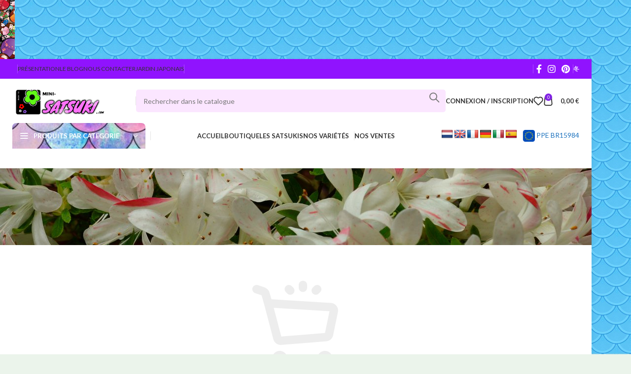

--- FILE ---
content_type: text/html; charset=UTF-8
request_url: https://minisatsuki.com/panier/
body_size: 51478
content:

<!DOCTYPE html>
<html lang="fr-FR">
<head>
	<meta charset="UTF-8">
	<link rel="profile" href="https://gmpg.org/xfn/11">
	<link rel="pingback" href="https://minisatsuki.com/xmlrpc.php">

	<meta name='robots' content='noindex, follow' />
<script>window._wca_prevent_referrer = true;</script>
<script>window._wca = window._wca || [];</script>

	<!-- This site is optimized with the Yoast SEO plugin v23.5 - https://yoast.com/wordpress/plugins/seo/ -->
	<title>Panier - miniSatsuki</title>
	<link rel="canonical" href="https://minisatsuki.com/panier/" />
	<meta property="og:locale" content="fr_FR" />
	<meta property="og:type" content="article" />
	<meta property="og:title" content="Panier - miniSatsuki" />
	<meta property="og:url" content="https://minisatsuki.com/panier/" />
	<meta property="og:site_name" content="miniSatsuki" />
	<meta property="article:publisher" content="https://www.facebook.com/minisatsuki/" />
	<meta property="article:modified_time" content="2024-02-13T22:53:57+00:00" />
	<meta name="twitter:card" content="summary_large_image" />
	<script type="application/ld+json" class="yoast-schema-graph">{"@context":"https://schema.org","@graph":[{"@type":"WebPage","@id":"https://minisatsuki.com/panier/","url":"https://minisatsuki.com/panier/","name":"Panier - miniSatsuki","isPartOf":{"@id":"https://minisatsuki.com/#website"},"datePublished":"2018-01-22T20:32:18+00:00","dateModified":"2024-02-13T22:53:57+00:00","breadcrumb":{"@id":"https://minisatsuki.com/panier/#breadcrumb"},"inLanguage":"fr-FR","potentialAction":[{"@type":"ReadAction","target":["https://minisatsuki.com/panier/"]}]},{"@type":"BreadcrumbList","@id":"https://minisatsuki.com/panier/#breadcrumb","itemListElement":[{"@type":"ListItem","position":1,"name":"Accueil","item":"https://minisatsuki.com/"},{"@type":"ListItem","position":2,"name":"Panier"}]},{"@type":"WebSite","@id":"https://minisatsuki.com/#website","url":"https://minisatsuki.com/","name":"miniSatsuki","description":"ミニさつき","publisher":{"@id":"https://minisatsuki.com/#organization"},"potentialAction":[{"@type":"SearchAction","target":{"@type":"EntryPoint","urlTemplate":"https://minisatsuki.com/?s={search_term_string}"},"query-input":{"@type":"PropertyValueSpecification","valueRequired":true,"valueName":"search_term_string"}}],"inLanguage":"fr-FR"},{"@type":"Organization","@id":"https://minisatsuki.com/#organization","name":"miniSatsuki","url":"https://minisatsuki.com/","logo":{"@type":"ImageObject","inLanguage":"fr-FR","@id":"https://minisatsuki.com/#/schema/logo/image/","url":"https://minisatsuki.com/wp-content/uploads/2018/02/Logo-RC1-XSmall.jpg","contentUrl":"https://minisatsuki.com/wp-content/uploads/2018/02/Logo-RC1-XSmall.jpg","width":292,"height":90,"caption":"miniSatsuki"},"image":{"@id":"https://minisatsuki.com/#/schema/logo/image/"},"sameAs":["https://www.facebook.com/minisatsuki/"]}]}</script>
	<!-- / Yoast SEO plugin. -->


<link rel='dns-prefetch' href='//www.googletagmanager.com' />
<link rel='dns-prefetch' href='//translate.google.com' />
<link rel='dns-prefetch' href='//stats.wp.com' />
<link rel='dns-prefetch' href='//fonts.googleapis.com' />
<link rel='dns-prefetch' href='//v0.wordpress.com' />
<link rel="alternate" type="application/rss+xml" title="miniSatsuki &raquo; Flux" href="https://minisatsuki.com/feed/" />
<link rel="alternate" type="application/rss+xml" title="miniSatsuki &raquo; Flux des commentaires" href="https://minisatsuki.com/comments/feed/" />
<link rel='stylesheet' id='wcmultishipping-checkout-pickup-points-block-css' href='https://minisatsuki.com/wp-content/plugins/wc-multishipping/inc/woocommerce_block/style-index.css?ver=0.1.0' type='text/css' media='all' />
<link rel='stylesheet' id='wcmultishipping-blocks-integration-css' href='https://minisatsuki.com/wp-content/plugins/wc-multishipping/inc/woocommerce_block/style-index.css?ver=0.1.0' type='text/css' media='all' />
<link rel='stylesheet' id='bootstrap-css' href='https://minisatsuki.com/wp-content/themes/woodmart/css/bootstrap-light.min.css?ver=7.4.3' type='text/css' media='all' />
<link rel='stylesheet' id='woodmart-style-css' href='https://minisatsuki.com/wp-content/themes/woodmart/css/parts/base.min.css?ver=7.4.3' type='text/css' media='all' />
<link rel='stylesheet' id='wd-widget-price-filter-css' href='https://minisatsuki.com/wp-content/themes/woodmart/css/parts/woo-widget-price-filter.min.css?ver=7.4.3' type='text/css' media='all' />
<link rel='stylesheet' id='sbi_styles-css' href='https://minisatsuki.com/wp-content/plugins/instagram-feed/css/sbi-styles.min.css?ver=6.10.0' type='text/css' media='all' />
<style id='safe-svg-svg-icon-style-inline-css' type='text/css'>
.safe-svg-cover{text-align:center}.safe-svg-cover .safe-svg-inside{display:inline-block;max-width:100%}.safe-svg-cover svg{height:100%;max-height:100%;max-width:100%;width:100%}

</style>
<link rel='stylesheet' id='mediaelement-css' href='https://minisatsuki.com/wp-includes/js/mediaelement/mediaelementplayer-legacy.min.css?ver=4.2.17' type='text/css' media='all' />
<link rel='stylesheet' id='wp-mediaelement-css' href='https://minisatsuki.com/wp-includes/js/mediaelement/wp-mediaelement.min.css?ver=6.4.7' type='text/css' media='all' />
<style id='jetpack-sharing-buttons-style-inline-css' type='text/css'>
.jetpack-sharing-buttons__services-list{display:flex;flex-direction:row;flex-wrap:wrap;gap:0;list-style-type:none;margin:5px;padding:0}.jetpack-sharing-buttons__services-list.has-small-icon-size{font-size:12px}.jetpack-sharing-buttons__services-list.has-normal-icon-size{font-size:16px}.jetpack-sharing-buttons__services-list.has-large-icon-size{font-size:24px}.jetpack-sharing-buttons__services-list.has-huge-icon-size{font-size:36px}@media print{.jetpack-sharing-buttons__services-list{display:none!important}}.editor-styles-wrapper .wp-block-jetpack-sharing-buttons{gap:0;padding-inline-start:0}ul.jetpack-sharing-buttons__services-list.has-background{padding:1.25em 2.375em}
</style>
<link rel='stylesheet' id='google-language-translator-css' href='https://minisatsuki.com/wp-content/plugins/google-language-translator/css/style.css?ver=6.0.20' type='text/css' media='' />
<link rel='stylesheet' id='ewd-ulb-main-css' href='https://minisatsuki.com/wp-content/plugins/ultimate-lightbox/assets/css/ewd-ulb-main.css?ver=6.4.7' type='text/css' media='all' />
<link rel='stylesheet' id='ewd-ulb-twentytwenty-css' href='https://minisatsuki.com/wp-content/plugins/ultimate-lightbox/assets/css/twentytwenty.css?ver=6.4.7' type='text/css' media='all' />
<link rel='stylesheet' id='woof-css' href='https://minisatsuki.com/wp-content/plugins/woocommerce-products-filter/css/front.css?ver=1.3.7' type='text/css' media='all' />
<style id='woof-inline-css' type='text/css'>

.woof_products_top_panel li span, .woof_products_top_panel2 li span{background: url(https://minisatsuki.com/wp-content/plugins/woocommerce-products-filter/img/delete.png);background-size: 14px 14px;background-repeat: no-repeat;background-position: right;}
.woof_edit_view{
                    display: none;
                }
</style>
<link rel='stylesheet' id='chosen-drop-down-css' href='https://minisatsuki.com/wp-content/plugins/woocommerce-products-filter/js/chosen/chosen.min.css?ver=1.3.7' type='text/css' media='all' />
<link rel='stylesheet' id='woof_by_author_html_items-css' href='https://minisatsuki.com/wp-content/plugins/woocommerce-products-filter/ext/by_author/css/by_author.css?ver=1.3.7' type='text/css' media='all' />
<link rel='stylesheet' id='woof_by_instock_html_items-css' href='https://minisatsuki.com/wp-content/plugins/woocommerce-products-filter/ext/by_instock/css/by_instock.css?ver=1.3.7' type='text/css' media='all' />
<link rel='stylesheet' id='woof_by_onsales_html_items-css' href='https://minisatsuki.com/wp-content/plugins/woocommerce-products-filter/ext/by_onsales/css/by_onsales.css?ver=1.3.7' type='text/css' media='all' />
<link rel='stylesheet' id='woof_by_text_html_items-css' href='https://minisatsuki.com/wp-content/plugins/woocommerce-products-filter/ext/by_text/assets/css/front.css?ver=1.3.7' type='text/css' media='all' />
<link rel='stylesheet' id='woof_label_html_items-css' href='https://minisatsuki.com/wp-content/plugins/woocommerce-products-filter/ext/label/css/html_types/label.css?ver=1.3.7' type='text/css' media='all' />
<link rel='stylesheet' id='woof_select_radio_check_html_items-css' href='https://minisatsuki.com/wp-content/plugins/woocommerce-products-filter/ext/select_radio_check/css/html_types/select_radio_check.css?ver=1.3.7' type='text/css' media='all' />
<link rel='stylesheet' id='woof_sd_html_items_checkbox-css' href='https://minisatsuki.com/wp-content/plugins/woocommerce-products-filter/ext/smart_designer/css/elements/checkbox.css?ver=1.3.7' type='text/css' media='all' />
<link rel='stylesheet' id='woof_sd_html_items_radio-css' href='https://minisatsuki.com/wp-content/plugins/woocommerce-products-filter/ext/smart_designer/css/elements/radio.css?ver=1.3.7' type='text/css' media='all' />
<link rel='stylesheet' id='woof_sd_html_items_switcher-css' href='https://minisatsuki.com/wp-content/plugins/woocommerce-products-filter/ext/smart_designer/css/elements/switcher.css?ver=1.3.7' type='text/css' media='all' />
<link rel='stylesheet' id='woof_sd_html_items_color-css' href='https://minisatsuki.com/wp-content/plugins/woocommerce-products-filter/ext/smart_designer/css/elements/color.css?ver=1.3.7' type='text/css' media='all' />
<link rel='stylesheet' id='woof_sd_html_items_tooltip-css' href='https://minisatsuki.com/wp-content/plugins/woocommerce-products-filter/ext/smart_designer/css/tooltip.css?ver=1.3.7' type='text/css' media='all' />
<link rel='stylesheet' id='woof_sd_html_items_front-css' href='https://minisatsuki.com/wp-content/plugins/woocommerce-products-filter/ext/smart_designer/css/front.css?ver=1.3.7' type='text/css' media='all' />
<link rel='stylesheet' id='woof-switcher23-css' href='https://minisatsuki.com/wp-content/plugins/woocommerce-products-filter/css/switcher.css?ver=1.3.7' type='text/css' media='all' />
<link rel='stylesheet' id='select2-css' href='https://minisatsuki.com/wp-content/plugins/woocommerce/assets/css/select2.css?ver=8.4.2' type='text/css' media='all' />
<style id='woocommerce-inline-inline-css' type='text/css'>
.woocommerce form .form-row .required { visibility: visible; }
</style>
<link rel='stylesheet' id='awesome-color-palettes-style-css' href='https://minisatsuki.com/wp-content/plugins/awesome-color-palettes/awesome-color-palettes.css?ver=6.4.7' type='text/css' media='all' />
<link rel='stylesheet' id='yith_ywraq_frontend-css' href='https://minisatsuki.com/wp-content/plugins/disabled.yith-woocommerce-request-a-quote/assets/css/frontend.css?ver=1.5.3' type='text/css' media='all' />
<link rel='stylesheet' id='gateway-css' href='https://minisatsuki.com/wp-content/plugins/woocommerce-paypal-payments/modules/ppcp-button/assets/css/gateway.css?ver=2.9.5' type='text/css' media='all' />
<link rel='stylesheet' id='elementor-frontend-css' href='https://minisatsuki.com/wp-content/uploads/elementor/css/custom-frontend.min.css?ver=1768944993' type='text/css' media='all' />
<link rel='stylesheet' id='elementor-post-30447-css' href='https://minisatsuki.com/wp-content/uploads/elementor/css/post-30447.css?ver=1768944993' type='text/css' media='all' />
<link rel='stylesheet' id='sbistyles-css' href='https://minisatsuki.com/wp-content/plugins/instagram-feed/css/sbi-styles.min.css?ver=6.10.0' type='text/css' media='all' />
<link rel='stylesheet' id='widget-text-editor-css' href='https://minisatsuki.com/wp-content/plugins/elementor/assets/css/widget-text-editor.min.css?ver=3.27.7' type='text/css' media='all' />
<link rel='stylesheet' id='elementor-post-1575-css' href='https://minisatsuki.com/wp-content/uploads/elementor/css/post-1575.css?ver=1768945438' type='text/css' media='all' />
<link rel='stylesheet' id='wd-layout-wrapper-boxed-css' href='https://minisatsuki.com/wp-content/themes/woodmart/css/parts/layout-wrapper-boxed.min.css?ver=7.4.3' type='text/css' media='all' />
<link rel='stylesheet' id='wd-widget-recent-post-comments-css' href='https://minisatsuki.com/wp-content/themes/woodmart/css/parts/widget-recent-post-comments.min.css?ver=7.4.3' type='text/css' media='all' />
<link rel='stylesheet' id='wd-widget-wd-recent-posts-css' href='https://minisatsuki.com/wp-content/themes/woodmart/css/parts/widget-wd-recent-posts.min.css?ver=7.4.3' type='text/css' media='all' />
<link rel='stylesheet' id='wd-widget-nav-mega-menu-css' href='https://minisatsuki.com/wp-content/themes/woodmart/css/parts/widget-nav-mega-menu.min.css?ver=7.4.3' type='text/css' media='all' />
<link rel='stylesheet' id='wd-widget-nav-css' href='https://minisatsuki.com/wp-content/themes/woodmart/css/parts/widget-nav.min.css?ver=7.4.3' type='text/css' media='all' />
<link rel='stylesheet' id='wd-widget-wd-layered-nav-css' href='https://minisatsuki.com/wp-content/themes/woodmart/css/parts/woo-widget-wd-layered-nav.min.css?ver=7.4.3' type='text/css' media='all' />
<link rel='stylesheet' id='wd-woo-mod-swatches-base-css' href='https://minisatsuki.com/wp-content/themes/woodmart/css/parts/woo-mod-swatches-base.min.css?ver=7.4.3' type='text/css' media='all' />
<link rel='stylesheet' id='wd-woo-mod-swatches-filter-css' href='https://minisatsuki.com/wp-content/themes/woodmart/css/parts/woo-mod-swatches-filter.min.css?ver=7.4.3' type='text/css' media='all' />
<link rel='stylesheet' id='wd-widget-product-list-css' href='https://minisatsuki.com/wp-content/themes/woodmart/css/parts/woo-widget-product-list.min.css?ver=7.4.3' type='text/css' media='all' />
<link rel='stylesheet' id='wd-widget-slider-price-filter-css' href='https://minisatsuki.com/wp-content/themes/woodmart/css/parts/woo-widget-slider-price-filter.min.css?ver=7.4.3' type='text/css' media='all' />
<link rel='stylesheet' id='wd-lazy-loading-css' href='https://minisatsuki.com/wp-content/themes/woodmart/css/parts/opt-lazy-load.min.css?ver=7.4.3' type='text/css' media='all' />
<link rel='stylesheet' id='wd-wpcf7-css' href='https://minisatsuki.com/wp-content/themes/woodmart/css/parts/int-wpcf7.min.css?ver=7.4.3' type='text/css' media='all' />
<link rel='stylesheet' id='wd-revolution-slider-css' href='https://minisatsuki.com/wp-content/themes/woodmart/css/parts/int-rev-slider.min.css?ver=7.4.3' type='text/css' media='all' />
<link rel='stylesheet' id='wd-woo-payments-css' href='https://minisatsuki.com/wp-content/themes/woodmart/css/parts/int-woo-payments.min.css?ver=7.4.3' type='text/css' media='all' />
<link rel='stylesheet' id='wd-woo-paypal-payments-css' href='https://minisatsuki.com/wp-content/themes/woodmart/css/parts/int-woo-paypal-payments.min.css?ver=7.4.3' type='text/css' media='all' />
<link rel='stylesheet' id='wd-woo-yith-req-quote-css' href='https://minisatsuki.com/wp-content/themes/woodmart/css/parts/int-woo-yith-request-quote.min.css?ver=7.4.3' type='text/css' media='all' />
<link rel='stylesheet' id='wd-woo-mod-grid-css' href='https://minisatsuki.com/wp-content/themes/woodmart/css/parts/woo-mod-grid.min.css?ver=7.4.3' type='text/css' media='all' />
<link rel='stylesheet' id='wd-woo-mod-quantity-css' href='https://minisatsuki.com/wp-content/themes/woodmart/css/parts/woo-mod-quantity.min.css?ver=7.4.3' type='text/css' media='all' />
<link rel='stylesheet' id='wd-woo-mod-shop-table-css' href='https://minisatsuki.com/wp-content/themes/woodmart/css/parts/woo-mod-shop-table.min.css?ver=7.4.3' type='text/css' media='all' />
<link rel='stylesheet' id='wd-select2-css' href='https://minisatsuki.com/wp-content/themes/woodmart/css/parts/woo-lib-select2.min.css?ver=7.4.3' type='text/css' media='all' />
<link rel='stylesheet' id='wd-elementor-base-css' href='https://minisatsuki.com/wp-content/themes/woodmart/css/parts/int-elem-base.min.css?ver=7.4.3' type='text/css' media='all' />
<link rel='stylesheet' id='wd-elementor-pro-base-css' href='https://minisatsuki.com/wp-content/themes/woodmart/css/parts/int-elementor-pro.min.css?ver=7.4.3' type='text/css' media='all' />
<link rel='stylesheet' id='wd-woocommerce-base-css' href='https://minisatsuki.com/wp-content/themes/woodmart/css/parts/woocommerce-base.min.css?ver=7.4.3' type='text/css' media='all' />
<link rel='stylesheet' id='wd-mod-star-rating-css' href='https://minisatsuki.com/wp-content/themes/woodmart/css/parts/mod-star-rating.min.css?ver=7.4.3' type='text/css' media='all' />
<link rel='stylesheet' id='wd-woo-el-track-order-css' href='https://minisatsuki.com/wp-content/themes/woodmart/css/parts/woo-el-track-order.min.css?ver=7.4.3' type='text/css' media='all' />
<link rel='stylesheet' id='wd-woocommerce-block-notices-css' href='https://minisatsuki.com/wp-content/themes/woodmart/css/parts/woo-mod-block-notices.min.css?ver=7.4.3' type='text/css' media='all' />
<link rel='stylesheet' id='wd-page-cart-css' href='https://minisatsuki.com/wp-content/themes/woodmart/css/parts/woo-page-cart.min.css?ver=7.4.3' type='text/css' media='all' />
<link rel='stylesheet' id='wd-woo-page-cart-predefined-css' href='https://minisatsuki.com/wp-content/themes/woodmart/css/parts/woo-page-cart-predefined.min.css?ver=7.4.3' type='text/css' media='all' />
<link rel='stylesheet' id='wd-woo-opt-fbt-cart-css' href='https://minisatsuki.com/wp-content/themes/woodmart/css/parts/woo-opt-fbt-cart.min.css?ver=7.4.3' type='text/css' media='all' />
<link rel='stylesheet' id='wd-opt-carousel-disable-css' href='https://minisatsuki.com/wp-content/themes/woodmart/css/parts/opt-carousel-disable.min.css?ver=7.4.3' type='text/css' media='all' />
<link rel='stylesheet' id='wd-header-base-css' href='https://minisatsuki.com/wp-content/themes/woodmart/css/parts/header-base.min.css?ver=7.4.3' type='text/css' media='all' />
<link rel='stylesheet' id='wd-mod-tools-css' href='https://minisatsuki.com/wp-content/themes/woodmart/css/parts/mod-tools.min.css?ver=7.4.3' type='text/css' media='all' />
<link rel='stylesheet' id='wd-header-elements-base-css' href='https://minisatsuki.com/wp-content/themes/woodmart/css/parts/header-el-base.min.css?ver=7.4.3' type='text/css' media='all' />
<link rel='stylesheet' id='wd-social-icons-css' href='https://minisatsuki.com/wp-content/themes/woodmart/css/parts/el-social-icons.min.css?ver=7.4.3' type='text/css' media='all' />
<link rel='stylesheet' id='wd-header-mobile-nav-dropdown-css' href='https://minisatsuki.com/wp-content/themes/woodmart/css/parts/header-el-mobile-nav-dropdown.min.css?ver=7.4.3' type='text/css' media='all' />
<link rel='stylesheet' id='wd-header-cart-side-css' href='https://minisatsuki.com/wp-content/themes/woodmart/css/parts/header-el-cart-side.min.css?ver=7.4.3' type='text/css' media='all' />
<link rel='stylesheet' id='wd-header-cart-css' href='https://minisatsuki.com/wp-content/themes/woodmart/css/parts/header-el-cart.min.css?ver=7.4.3' type='text/css' media='all' />
<link rel='stylesheet' id='wd-widget-shopping-cart-css' href='https://minisatsuki.com/wp-content/themes/woodmart/css/parts/woo-widget-shopping-cart.min.css?ver=7.4.3' type='text/css' media='all' />
<link rel='stylesheet' id='wd-page-title-css' href='https://minisatsuki.com/wp-content/themes/woodmart/css/parts/page-title.min.css?ver=7.4.3' type='text/css' media='all' />
<link rel='stylesheet' id='wd-woo-mod-checkout-steps-css' href='https://minisatsuki.com/wp-content/themes/woodmart/css/parts/woo-mod-checkout-steps.min.css?ver=7.4.3' type='text/css' media='all' />
<link rel='stylesheet' id='wd-woo-page-empty-page-css' href='https://minisatsuki.com/wp-content/themes/woodmart/css/parts/woo-page-empty-page.min.css?ver=7.4.3' type='text/css' media='all' />
<link rel='stylesheet' id='wd-widget-collapse-css' href='https://minisatsuki.com/wp-content/themes/woodmart/css/parts/opt-widget-collapse.min.css?ver=7.4.3' type='text/css' media='all' />
<link rel='stylesheet' id='wd-footer-base-css' href='https://minisatsuki.com/wp-content/themes/woodmart/css/parts/footer-base.min.css?ver=7.4.3' type='text/css' media='all' />
<link rel='stylesheet' id='wd-section-title-css' href='https://minisatsuki.com/wp-content/themes/woodmart/css/parts/el-section-title.min.css?ver=7.4.3' type='text/css' media='all' />
<link rel='stylesheet' id='wd-list-css' href='https://minisatsuki.com/wp-content/themes/woodmart/css/parts/el-list.min.css?ver=7.4.3' type='text/css' media='all' />
<link rel='stylesheet' id='wd-scroll-top-css' href='https://minisatsuki.com/wp-content/themes/woodmart/css/parts/opt-scrolltotop.min.css?ver=7.4.3' type='text/css' media='all' />
<link rel='stylesheet' id='wd-wd-search-results-css' href='https://minisatsuki.com/wp-content/themes/woodmart/css/parts/wd-search-results.min.css?ver=7.4.3' type='text/css' media='all' />
<link rel='stylesheet' id='wd-wd-search-form-css' href='https://minisatsuki.com/wp-content/themes/woodmart/css/parts/wd-search-form.min.css?ver=7.4.3' type='text/css' media='all' />
<link rel='stylesheet' id='wd-header-my-account-sidebar-css' href='https://minisatsuki.com/wp-content/themes/woodmart/css/parts/header-el-my-account-sidebar.min.css?ver=7.4.3' type='text/css' media='all' />
<link rel='stylesheet' id='wd-header-banner-css' href='https://minisatsuki.com/wp-content/themes/woodmart/css/parts/opt-header-banner.min.css?ver=7.4.3' type='text/css' media='all' />
<link rel='stylesheet' id='wd-woo-mod-login-form-css' href='https://minisatsuki.com/wp-content/themes/woodmart/css/parts/woo-mod-login-form.min.css?ver=7.4.3' type='text/css' media='all' />
<link rel='stylesheet' id='wd-cookies-popup-css' href='https://minisatsuki.com/wp-content/themes/woodmart/css/parts/opt-cookies.min.css?ver=7.4.3' type='text/css' media='all' />
<link rel='stylesheet' id='wd-bottom-toolbar-css' href='https://minisatsuki.com/wp-content/themes/woodmart/css/parts/opt-bottom-toolbar.min.css?ver=7.4.3' type='text/css' media='all' />
<link rel='stylesheet' id='wd-header-my-account-css' href='https://minisatsuki.com/wp-content/themes/woodmart/css/parts/header-el-my-account.min.css?ver=7.4.3' type='text/css' media='all' />
<link rel='stylesheet' id='xts-style-header_718741-css' href='https://minisatsuki.com/wp-content/uploads/2025/01/xts-header_718741-1738356396.css?ver=7.4.3' type='text/css' media='all' />
<link rel='stylesheet' id='xts-style-theme_settings_default-css' href='https://minisatsuki.com/wp-content/uploads/2025/04/xts-theme_settings_default-1745003630.css?ver=7.4.3' type='text/css' media='all' />
<link rel='stylesheet' id='xts-google-fonts-css' href='https://fonts.googleapis.com/css?family=Lato%3A400%2C700%2C100&#038;ver=7.4.3' type='text/css' media='all' />
<link rel='stylesheet' id='elementor-gf-local-roboto-css' href='https://minisatsuki.com/wp-content/uploads/elementor/google-fonts/css/roboto.css?ver=1738406219' type='text/css' media='all' />
<link rel='stylesheet' id='elementor-gf-local-robotoslab-css' href='https://minisatsuki.com/wp-content/uploads/elementor/google-fonts/css/robotoslab.css?ver=1738406225' type='text/css' media='all' />
<link rel='stylesheet' id='jetpack_css-css' href='https://minisatsuki.com/wp-content/plugins/jetpack/css/jetpack.css?ver=13.3.2' type='text/css' media='all' />
<script type="text/javascript" id="google-analytics-opt-out-js-after">
/* <![CDATA[ */
			var gaProperty = 'G-40358N8E0X';
			var disableStr = 'ga-disable-' + gaProperty;
			if ( document.cookie.indexOf( disableStr + '=true' ) > -1 ) {
				window[disableStr] = true;
			}
			function gaOptout() {
				document.cookie = disableStr + '=true; expires=Thu, 31 Dec 2099 23:59:59 UTC; path=/';
				window[disableStr] = true;
			}
/* ]]> */
</script>
<script type="text/javascript" src="https://www.googletagmanager.com/gtag/js?id=G-40358N8E0X" id="google-tag-manager-js"></script>
<script type="text/javascript" id="google-tag-manager-js-after">
/* <![CDATA[ */
		window.dataLayer = window.dataLayer || [];
		function gtag(){dataLayer.push(arguments);}
		gtag('js', new Date());
		gtag('set', 'developer_id.dOGY3NW', true);

		gtag('config', 'G-40358N8E0X', {
			'allow_google_signals': false,
			'link_attribution': true,
			'anonymize_ip': true,
			'linker':{
				'domains': [],
				'allow_incoming': true,
			},
			'custom_map': {
				'dimension1': 'logged_in'
			},
			'logged_in': 'no'
		} );

		
		
/* ]]> */
</script>
<script type="text/javascript" id="woof-husky-js-extra">
/* <![CDATA[ */
var woof_husky_txt = {"ajax_url":"https:\/\/minisatsuki.com\/wp-admin\/admin-ajax.php","plugin_uri":"https:\/\/minisatsuki.com\/wp-content\/plugins\/woocommerce-products-filter\/ext\/by_text\/","loader":"https:\/\/minisatsuki.com\/wp-content\/plugins\/woocommerce-products-filter\/ext\/by_text\/assets\/img\/ajax-loader.gif","not_found":"Nothing found!","prev":"Prev","next":"Next","site_link":"https:\/\/minisatsuki.com","default_data":{"placeholder":"","behavior":"title","search_by_full_word":0,"autocomplete":1,"how_to_open_links":0,"taxonomy_compatibility":0,"sku_compatibility":0,"custom_fields":"","search_desc_variant":0,"view_text_length":10,"min_symbols":3,"max_posts":10,"image":"","notes_for_customer":"","template":"default","max_open_height":300,"page":0}};
/* ]]> */
</script>
<script type="text/javascript" src="https://minisatsuki.com/wp-content/plugins/woocommerce-products-filter/ext/by_text/assets/js/husky.js?ver=1.3.7" id="woof-husky-js"></script>
<script type="text/javascript" src="https://minisatsuki.com/wp-includes/js/dist/vendor/wp-polyfill-inert.min.js?ver=3.1.2" id="wp-polyfill-inert-js"></script>
<script type="text/javascript" src="https://minisatsuki.com/wp-includes/js/dist/vendor/regenerator-runtime.min.js?ver=0.14.0" id="regenerator-runtime-js"></script>
<script type="text/javascript" src="https://minisatsuki.com/wp-includes/js/dist/vendor/wp-polyfill.min.js?ver=3.15.0" id="wp-polyfill-js"></script>
<script type="text/javascript" src="https://minisatsuki.com/wp-includes/js/dist/hooks.min.js?ver=c6aec9a8d4e5a5d543a1" id="wp-hooks-js"></script>
<script type="text/javascript" src="https://minisatsuki.com/wp-includes/js/dist/i18n.min.js?ver=7701b0c3857f914212ef" id="wp-i18n-js"></script>
<script type="text/javascript" id="wp-i18n-js-after">
/* <![CDATA[ */
wp.i18n.setLocaleData( { 'text direction\u0004ltr': [ 'ltr' ] } );
/* ]]> */
</script>
<script type="text/javascript" src="https://minisatsuki.com/wp-includes/js/jquery/jquery.min.js?ver=3.7.1" id="jquery-core-js"></script>
<script type="text/javascript" data-jetpack-boost="ignore" src="//minisatsuki.com/wp-content/plugins/revslider/sr6/assets/js/rbtools.min.js?ver=6.7.40" async id="tp-tools-js"></script>
<script type="text/javascript" data-jetpack-boost="ignore" src="//minisatsuki.com/wp-content/plugins/revslider/sr6/assets/js/rs6.min.js?ver=6.7.40" async id="revmin-js"></script>
<script type="text/javascript" src="https://minisatsuki.com/wp-content/plugins/woocommerce/assets/js/jquery-blockui/jquery.blockUI.min.js?ver=2.7.0-wc.8.4.2" id="jquery-blockui-js" data-wp-strategy="defer"></script>
<script type="text/javascript" src="https://minisatsuki.com/wp-content/plugins/woocommerce/assets/js/js-cookie/js.cookie.min.js?ver=2.1.4-wc.8.4.2" id="js-cookie-js" data-wp-strategy="defer"></script>
<script type="text/javascript" id="woocommerce-js-extra">
/* <![CDATA[ */
var woocommerce_params = {"ajax_url":"\/wp-admin\/admin-ajax.php","wc_ajax_url":"\/?wc-ajax=%%endpoint%%"};
/* ]]> */
</script>
<script type="text/javascript" src="https://minisatsuki.com/wp-content/plugins/woocommerce/assets/js/frontend/woocommerce.min.js?ver=8.4.2" id="woocommerce-js" data-wp-strategy="defer"></script>
<script type="text/javascript" id="ewd-ulb-js-extra">
/* <![CDATA[ */
var ewd_ulb_php_add_data = {"add_lightbox":"[\"image_class\"]","image_class_list":"breed","image_selector_list":"","min_height":"50","min_width":"50","overlay_text_source":""};
/* ]]> */
</script>
<script type="text/javascript" src="https://minisatsuki.com/wp-content/plugins/ultimate-lightbox/assets/js/ewd-ulb.js?ver=1.1.10" id="ewd-ulb-js"></script>
<script type="text/javascript" src="https://minisatsuki.com/wp-content/plugins/ultimate-lightbox/assets/js/jquery.event.move.js?ver=1" id="event-move-js"></script>
<script type="text/javascript" src="https://minisatsuki.com/wp-content/plugins/ultimate-lightbox/assets/js/jquery.twentytwenty.js?ver=1" id="twenty-twenty-js"></script>
<script type="text/javascript" id="ultimate-lightbox-js-extra">
/* <![CDATA[ */
var ewd_ulb_php_data = {"custom_css":"","styling_options":"<style>.ewd-ulb-slide-overlay { display: none !important; }<\/style>","background_close":"1","gallery_loop":"","show_thumbnails":"none","show_thumbnail_toggle":"","show_progress_bar":"1","autoplay":"","autoplay_interval":"5000","transition_class":"ewd-ulb-no-transition","hide_elements":[],"controls":{"top_right_controls":["exit"],"top_left_controls":["autoplay","zoom"],"bottom_right_controls":["slide_counter"],"bottom_left_controls":[]},"ulb_arrow":"a","ulb_icon_set":"a","curtain_slide":"","mousewheel_navigation":"1","lightbox_class":"","lightbox_background_class":""};
/* ]]> */
</script>
<script type="text/javascript" src="https://minisatsuki.com/wp-content/plugins/ultimate-lightbox/assets/js/ultimate-lightbox.js?ver=1.1.10" id="ultimate-lightbox-js"></script>
<script type="text/javascript" src="https://minisatsuki.com/wp-content/plugins/ultimate-lightbox/assets/js/jquery.mousewheel.min.js?ver=1" id="jquery.mousewheel.min-js"></script>
<script type="text/javascript" id="wc-add-to-cart-js-extra">
/* <![CDATA[ */
var wc_add_to_cart_params = {"ajax_url":"\/wp-admin\/admin-ajax.php","wc_ajax_url":"\/?wc-ajax=%%endpoint%%","i18n_view_cart":"Voir le panier","cart_url":"https:\/\/minisatsuki.com\/panier\/","is_cart":"1","cart_redirect_after_add":"no"};
/* ]]> */
</script>
<script type="text/javascript" src="https://minisatsuki.com/wp-content/plugins/woocommerce/assets/js/frontend/add-to-cart.min.js?ver=8.4.2" id="wc-add-to-cart-js" defer="defer" data-wp-strategy="defer"></script>
<script type="text/javascript" id="wc-country-select-js-extra">
/* <![CDATA[ */
var wc_country_select_params = {"countries":"{\"AF\":[],\"AL\":{\"AL-01\":\"Berat\",\"AL-09\":\"Dib\\u00ebr\",\"AL-02\":\"Durr\\u00ebs\",\"AL-03\":\"Elbasan\",\"AL-04\":\"Fier\",\"AL-05\":\"Gjirokast\\u00ebr\",\"AL-06\":\"Kor\\u00e7\\u00eb\",\"AL-07\":\"Kuk\\u00ebs\",\"AL-08\":\"Lezh\\u00eb\",\"AL-10\":\"Shkod\\u00ebr\",\"AL-11\":\"Tirana\",\"AL-12\":\"Vlor\\u00eb\"},\"AO\":{\"BGO\":\"Bengo\",\"BLU\":\"Bengu\\u00e9la\",\"BIE\":\"Bi\\u00e9\",\"CAB\":\"Cabinda\",\"CNN\":\"Kunene\",\"HUA\":\"Huambo\",\"HUI\":\"Huila\",\"CCU\":\"Kwando-Kubango\",\"CNO\":\"Kwanza-Nord\",\"CUS\":\"Kwanza-Sud\",\"LUA\":\"Luanda\",\"LNO\":\"Lunda-Nord\",\"LSU\":\"Lunda-Sud\",\"MAL\":\"Malanje\",\"MOX\":\"Moxico\",\"NAM\":\"Namibe\",\"UIG\":\"U\\u00edge\",\"ZAI\":\"Za\\u00efre\"},\"AR\":{\"C\":\"Ciudad Aut\\u00f3noma de Buenos Aires\",\"B\":\"Buenos Aires\",\"K\":\"Province de Catamarca\",\"H\":\"Province du Chaco\",\"U\":\"Province de Chubut\",\"X\":\"C\\u00f3rdoba\",\"W\":\"Province de Corrientes\",\"E\":\"Entre R\\u00edos\",\"P\":\"Province de Formosa\",\"Y\":\"Province de Jujuy\",\"L\":\"La Pampa\",\"F\":\"La Rioja\",\"M\":\"Mendoza\",\"N\":\"Province de Misiones\",\"Q\":\"Neuqu\\u00e9n\",\"R\":\"R\\u00edo Negro\",\"A\":\"Salta\",\"J\":\"San Juan\",\"D\":\"San Luis\",\"Z\":\"Santa Cruz\",\"S\":\"Santa Fe\",\"G\":\"Province de Santiago del Estero\",\"V\":\"Terre de Feu\",\"T\":\"Tucum\\u00e1n\"},\"AT\":[],\"AU\":{\"ACT\":\"Australian Capital Territory\",\"NSW\":\"New South Wales\",\"NT\":\"Territoire du Nord\",\"QLD\":\"Queensland\",\"SA\":\"South Australia\",\"TAS\":\"Tasmania\",\"VIC\":\"Victoria\",\"WA\":\"Western Australia\"},\"AX\":[],\"BD\":{\"BD-05\":\"Bagerhat\",\"BD-01\":\"Bandarban\",\"BD-02\":\"Barguna\",\"BD-06\":\"Barisal\",\"BD-07\":\"Bhola\",\"BD-03\":\"Bogra\",\"BD-04\":\"Brahmanbaria\",\"BD-09\":\"Chandpur\",\"BD-10\":\"Chattogram\",\"BD-12\":\"Chuadanga\",\"BD-11\":\"Cox\u2019s Bazar\",\"BD-08\":\"Comilla\",\"BD-13\":\"Dhaka\",\"BD-14\":\"Dinajpur\",\"BD-15\":\"Faridpur \",\"BD-16\":\"Feni\",\"BD-19\":\"Gaibandha\",\"BD-18\":\"Gazipur\",\"BD-17\":\"Gopalganj\",\"BD-20\":\"Habiganj\",\"BD-21\":\"Jamalpur\",\"BD-22\":\"Jashore\",\"BD-25\":\"Jhalokati\",\"BD-23\":\"Jhenaidah\",\"BD-24\":\"Joypurhat\",\"BD-29\":\"Khagrachhari\",\"BD-27\":\"Khulna\",\"BD-26\":\"Kishoreganj\",\"BD-28\":\"Kurigram\",\"BD-30\":\"Kushtia\",\"BD-31\":\"Lakshmipur\",\"BD-32\":\"Lalmonirhat\",\"BD-36\":\"Madaripur\",\"BD-37\":\"Magura\",\"BD-33\":\"Manikganj \",\"BD-39\":\"Meherpur\",\"BD-38\":\"Moulvibazar\",\"BD-35\":\"Munshiganj\",\"BD-34\":\"Mymensingh\",\"BD-48\":\"Naogaon\",\"BD-43\":\"Narail\",\"BD-40\":\"Narayanganj\",\"BD-42\":\"Narsingdi\",\"BD-44\":\"Natore\",\"BD-45\":\"Nawabganj\",\"BD-41\":\"Netrakona\",\"BD-46\":\"Nilphamari\",\"BD-47\":\"Noakhali\",\"BD-49\":\"Pabna\",\"BD-52\":\"Panchagarh\",\"BD-51\":\"Patuakhali\",\"BD-50\":\"Pirojpur\",\"BD-53\":\"Rajbari\",\"BD-54\":\"Rajshahi\",\"BD-56\":\"Rangamati\",\"BD-55\":\"Rangpur\",\"BD-58\":\"Satkhira\",\"BD-62\":\"Shariatpur\",\"BD-57\":\"Sherpur\",\"BD-59\":\"Sirajganj\",\"BD-61\":\"Sunamganj\",\"BD-60\":\"Sylhet\",\"BD-63\":\"Tangail\",\"BD-64\":\"Thakurgaon\"},\"BE\":[],\"BG\":{\"BG-01\":\"Blagoevgrad\",\"BG-02\":\"Burgas\",\"BG-08\":\"Dobrich\",\"BG-07\":\"Gabrovo\",\"BG-26\":\"Haskovo\",\"BG-09\":\"Kardzhali\",\"BG-10\":\"Kyustendil\",\"BG-11\":\"Lovech\",\"BG-12\":\"Montana\",\"BG-13\":\"Pazardzhik\",\"BG-14\":\"Pernik\",\"BG-15\":\"Pleven\",\"BG-16\":\"Plovdiv\",\"BG-17\":\"Razgrad\",\"BG-18\":\"Ruse\",\"BG-27\":\"Shumen\",\"BG-19\":\"Silistra\",\"BG-20\":\"Sliven\",\"BG-21\":\"Smolyan\",\"BG-23\":\"Sofia District\",\"BG-22\":\"Sofia\",\"BG-24\":\"Stara Zagora\",\"BG-25\":\"Targovishte\",\"BG-03\":\"Varna\",\"BG-04\":\"Veliko Tarnovo\",\"BG-05\":\"Vidin\",\"BG-06\":\"Vratsa\",\"BG-28\":\"Yambol\"},\"BH\":[],\"BI\":[],\"BJ\":{\"AL\":\"Alibori\",\"AK\":\"Atakora\",\"AQ\":\"Atlantique\",\"BO\":\"Borgou\",\"CO\":\"Collines\",\"KO\":\"Kouffo\",\"DO\":\"Donga\",\"LI\":\"Littoral\",\"MO\":\"Mono\",\"OU\":\"Ou\\u00e9m\\u00e9\",\"PL\":\"Plateau\",\"ZO\":\"Zou\"},\"BO\":{\"BO-B\":\"Beni\",\"BO-H\":\"Chuquisaca\",\"BO-C\":\"Cochabamba\",\"BO-L\":\"La Paz\",\"BO-O\":\"Oruro\",\"BO-N\":\"Pando\",\"BO-P\":\"Potos\\u00ed\",\"BO-S\":\"Santa Cruz\",\"BO-T\":\"Tarija\"},\"BR\":{\"AC\":\"Acre\",\"AL\":\"Alagoas\",\"AP\":\"Amap\\u00e1\",\"AM\":\"Amazonas\",\"BA\":\"Bahia\",\"CE\":\"Cear\\u00e1\",\"DF\":\"Distrito Federal\",\"ES\":\"Esp\\u00edrito Santo\",\"GO\":\"Goi\\u00e1s\",\"MA\":\"Maranh\\u00e3o\",\"MT\":\"Mato Grosso\",\"MS\":\"Mato Grosso do Sul\",\"MG\":\"Minas Gerais\",\"PA\":\"Par\\u00e1\",\"PB\":\"Para\\u00edba\",\"PR\":\"Paran\\u00e1\",\"PE\":\"Pernambuco\",\"PI\":\"Piau\\u00ed\",\"RJ\":\"Rio de Janeiro\",\"RN\":\"Rio Grande do Norte\",\"RS\":\"Rio Grande do Sul\",\"RO\":\"Rond\\u00f4nia\",\"RR\":\"Roraima\",\"SC\":\"Santa Catarina\",\"SP\":\"S\\u00e3o Paulo\",\"SE\":\"Sergipe\",\"TO\":\"Tocantins\"},\"CA\":{\"AB\":\"Alberta\",\"BC\":\"Colombie-Britannique\",\"MB\":\"Manitoba\",\"NB\":\"Nouveau-Brunswick\",\"NL\":\"Terre-Neuve-et-Labrador\",\"NT\":\"Territoires du Nord-Ouest\",\"NS\":\"Nouvelle-\\u00c9cosse\",\"NU\":\"Nunavut\",\"ON\":\"Ontario\",\"PE\":\"\\u00cele du Prince-\\u00c9douard\",\"QC\":\"Qu\\u00e9bec\",\"SK\":\"Saskatchewan\",\"YT\":\"Yukon\"},\"CH\":{\"AG\":\"Argovie\",\"AR\":\"Appenzell Rhodes-Ext\\u00e9rieures\",\"AI\":\"Appenzell Rhodes-Int\\u00e9rieures\",\"BL\":\"B\\u00e2le-Campagne\",\"BS\":\"B\\u00e2le-Ville\",\"BE\":\"Berne\",\"FR\":\"Fribourg\",\"GE\":\"Gen\\u00e8ve\",\"GL\":\"Glaris\",\"GR\":\"Graub\\u00fcnden\",\"JU\":\"Jura\",\"LU\":\"Lucerne\",\"NE\":\"Neuch\\u00e2tel\",\"NW\":\"Nidwald\",\"OW\":\"Obwald\",\"SH\":\"Schaffhouse\",\"SZ\":\"Schwytz\",\"SO\":\"Soleure\",\"SG\":\"Saint-Gall\",\"TG\":\"Thurgovie\",\"TI\":\"Tessin\",\"UR\":\"Uri\",\"VS\":\"Valais\",\"VD\":\"Vaud\",\"ZG\":\"Zoug\",\"ZH\":\"Z\\u00fcrich\"},\"CL\":{\"CL-AI\":\"Ais\\u00e9n del General Carlos Iba\\u00f1ez del Campo\",\"CL-AN\":\"Antofagasta\",\"CL-AP\":\"Arica y Parinacota\",\"CL-AR\":\"La Araucan\\u00eda\",\"CL-AT\":\"Atacama\",\"CL-BI\":\"Biob\\u00edo\",\"CL-CO\":\"Coquimbo\",\"CL-LI\":\"Libertador General Bernardo O'Higgins\",\"CL-LL\":\"Los Lagos\",\"CL-LR\":\"Los R\\u00edos\",\"CL-MA\":\"Magallanes\",\"CL-ML\":\"Maule\",\"CL-NB\":\"\\u00d1uble\",\"CL-RM\":\"Regi\\u00f3n Metropolitana de Santiago\",\"CL-TA\":\"Tarapac\\u00e1\",\"CL-VS\":\"Valpara\\u00edso\"},\"CN\":{\"CN1\":\"Yunnan \\\/ \\u4e91\\u5357\",\"CN2\":\"Beijing \\\/ \\u5317\\u4eac\",\"CN3\":\"Tianjin \\\/ \\u5929\\u6d25\",\"CN4\":\"Hebei \\\/ \\u6cb3\\u5317\",\"CN5\":\"Shanxi \\\/ \\u5c71\\u897f\",\"CN6\":\"Inner Mongolia \\\/ \\u5167\\u8499\\u53e4\",\"CN7\":\"Liaoning \\\/ \\u8fbd\\u5b81\",\"CN8\":\"Jilin \\\/ \\u5409\\u6797\",\"CN9\":\"Heilongjiang \\\/ \\u9ed1\\u9f99\\u6c5f\",\"CN10\":\"Shanghai \\\/ \\u4e0a\\u6d77\",\"CN11\":\"Jiangsu \\\/ \\u6c5f\\u82cf\",\"CN12\":\"Zhejiang \\\/ \\u6d59\\u6c5f\",\"CN13\":\"Anhui \\\/ \\u5b89\\u5fbd\",\"CN14\":\"Fujian \\\/ \\u798f\\u5efa\",\"CN15\":\"Jiangxi \\\/ \\u6c5f\\u897f\",\"CN16\":\"Shandong \\\/ \\u5c71\\u4e1c\",\"CN17\":\"Henan \\\/ \\u6cb3\\u5357\",\"CN18\":\"Hubei \\\/ \\u6e56\\u5317\",\"CN19\":\"Hunan \\\/ \\u6e56\\u5357\",\"CN20\":\"Guangdong \\\/ \\u5e7f\\u4e1c\",\"CN21\":\"Guangxi Zhuang \\\/ \\u5e7f\\u897f\\u58ee\\u65cf\",\"CN22\":\"Hainan \\\/ \\u6d77\\u5357\",\"CN23\":\"Chongqing \\\/ \\u91cd\\u5e86\",\"CN24\":\"Sichuan \\\/ \\u56db\\u5ddd\",\"CN25\":\"Guizhou \\\/ \\u8d35\\u5dde\",\"CN26\":\"Shaanxi \\\/ \\u9655\\u897f\",\"CN27\":\"Gansu \\\/ \\u7518\\u8083\",\"CN28\":\"Qinghai \\\/ \\u9752\\u6d77\",\"CN29\":\"Ningxia Hui \\\/ \\u5b81\\u590f\",\"CN30\":\"Macao \\\/ \\u6fb3\\u95e8\",\"CN31\":\"Tibet \\\/ \\u897f\\u85cf\",\"CN32\":\"Xinjiang \\\/ \\u65b0\\u7586\"},\"CO\":{\"CO-AMA\":\"Amazonas\",\"CO-ANT\":\"Antioquia\",\"CO-ARA\":\"Arauca\",\"CO-ATL\":\"Atl\\u00e1ntico\",\"CO-BOL\":\"Bol\\u00edvar\",\"CO-BOY\":\"Boyac\\u00e1\",\"CO-CAL\":\"Caldas\",\"CO-CAQ\":\"Caquet\\u00e1\",\"CO-CAS\":\"Casanare\",\"CO-CAU\":\"Cauca\",\"CO-CES\":\"Cesar\",\"CO-CHO\":\"Choc\\u00f3\",\"CO-COR\":\"C\\u00f3rdoba\",\"CO-CUN\":\"Cundinamarca\",\"CO-DC\":\"District de la capitale\",\"CO-GUA\":\"Guain\\u00eda\",\"CO-GUV\":\"Guaviare\",\"CO-HUI\":\"Huila\",\"CO-LAG\":\"La Guajira\",\"CO-MAG\":\"Magdalena\",\"CO-MET\":\"M\\u00e9ta\",\"CO-NAR\":\"Nari\\u00f1o\",\"CO-NSA\":\"Norte de Santander\",\"CO-PUT\":\"Putumayo\",\"CO-QUI\":\"Quind\\u00edo\",\"CO-RIS\":\"Risaralda\",\"CO-SAN\":\"Santander\",\"CO-SAP\":\"San Andr\\u00e9s & Providencia\",\"CO-SUC\":\"Sucre\",\"CO-TOL\":\"Tolima\",\"CO-VAC\":\"Valle del Cauca\",\"CO-VAU\":\"Vaup\\u00e9s\",\"CO-VID\":\"Vichada\"},\"CR\":{\"CR-A\":\"Alajuela\",\"CR-C\":\"Cartago\",\"CR-G\":\"Guanacaste\",\"CR-H\":\"Heredia\",\"CR-L\":\"Lim\\u00f3n\",\"CR-P\":\"Puntarenas\",\"CR-SJ\":\"San Jos\\u00e9\"},\"CZ\":[],\"DE\":{\"DE-BW\":\"Bade-Wurtemberg\",\"DE-BY\":\"Bavi\\u00e8re\",\"DE-BE\":\"Berlin\",\"DE-BB\":\"Brandebourg\",\"DE-HB\":\"Br\\u00eame\",\"DE-HH\":\"Hambourg\",\"DE-HE\":\"Hesse\",\"DE-MV\":\"Mecklembourg-Pom\\u00e9ranie-Occidentale\",\"DE-NI\":\"Basse-Saxe\",\"DE-NW\":\"Rh\\u00e9nanie du Nord-Westphalie\",\"DE-RP\":\"Rh\\u00e9nanie-Palatinat\",\"DE-SL\":\"Sarre\",\"DE-SN\":\"Saxe\",\"DE-ST\":\"Saxe-Anhalt\",\"DE-SH\":\"Schleswig-Holstein\",\"DE-TH\":\"Thuringe\"},\"DK\":[],\"DO\":{\"DO-01\":\"Distrito Nacional\",\"DO-02\":\"Azua\",\"DO-03\":\"Baoruco\",\"DO-04\":\"Barahona\",\"DO-33\":\"Cibao Nordeste\",\"DO-34\":\"Cibao Noroeste\",\"DO-35\":\"Cibao Norte\",\"DO-36\":\"Cibao Sur\",\"DO-05\":\"Dajab\\u00f3n\",\"DO-06\":\"Duarte\",\"DO-08\":\"El Seibo\",\"DO-37\":\"El Valle\",\"DO-07\":\"El\\u00edas Pi\\u00f1a\",\"DO-38\":\"Enriquillo\",\"DO-09\":\"Espaillat\",\"DO-30\":\"Hato Mayor\",\"DO-19\":\"Hermanas Mirabal\",\"DO-39\":\"Hig\\u00fcamo\",\"DO-10\":\"Independencia\",\"DO-11\":\"La Altagracia\",\"DO-12\":\"La Romana\",\"DO-13\":\"La Vega\",\"DO-14\":\"Mar\\u00eda Trinidad S\\u00e1nchez\",\"DO-28\":\"Monse\\u00f1or Nouel\",\"DO-15\":\"Monte Cristi\",\"DO-29\":\"Monte Plata\",\"DO-40\":\"Ozama\",\"DO-16\":\"Pedernales\",\"DO-17\":\"Peravia\",\"DO-18\":\"Puerto Plata\",\"DO-20\":\"Saman\\u00e1\",\"DO-21\":\"San Crist\\u00f3bal\",\"DO-31\":\"San Jos\\u00e9 de Ocoa\",\"DO-22\":\"San Juan\",\"DO-23\":\"San Pedro de Macor\\u00eds\",\"DO-24\":\"S\\u00e1nchez Ram\\u00edrez\",\"DO-25\":\"Santiago du Chili\",\"DO-26\":\"Santiago Rodr\\u00edguez\",\"DO-32\":\"Saint-Domingue\",\"DO-41\":\"Valdesia\",\"DO-27\":\"Valverde\",\"DO-42\":\"Yuma\"},\"DZ\":{\"DZ-01\":\"Adrar\",\"DZ-02\":\"Chlef\",\"DZ-03\":\"Laghouat\",\"DZ-04\":\"Oum El Bouaghi\",\"DZ-05\":\"Batna\",\"DZ-06\":\"B\\u00e9ja\\u00efa\",\"DZ-07\":\"Biskra\",\"DZ-08\":\"B\\u00e9char\",\"DZ-09\":\"Blida\",\"DZ-10\":\"Bouira\",\"DZ-11\":\"Tamanrasset\",\"DZ-12\":\"T\\u00e9bessa\",\"DZ-13\":\"Tlemcen\",\"DZ-14\":\"Tiaret\",\"DZ-15\":\"Tizi Ouzou\",\"DZ-16\":\"Alger\",\"DZ-17\":\"Djelfa\",\"DZ-18\":\"Jijel\",\"DZ-19\":\"S\\u00e9tif\",\"DZ-20\":\"Sa\\u00efda\",\"DZ-21\":\"Skikda\",\"DZ-22\":\"Sidi Bel Abb\\u00e8s\",\"DZ-23\":\"Annaba\",\"DZ-24\":\"Guelma\",\"DZ-25\":\"Constantine\",\"DZ-26\":\"M\\u00e9d\\u00e9a\",\"DZ-27\":\"Mostaganem\",\"DZ-28\":\"M\\u2019Sila\",\"DZ-29\":\"Mascara\",\"DZ-30\":\"Ouargla\",\"DZ-31\":\"Oran\",\"DZ-32\":\"El Bayadh\",\"DZ-33\":\"Illizi\",\"DZ-34\":\"Bordj Bou Arr\\u00e9ridj\",\"DZ-35\":\"Boumerd\\u00e8s\",\"DZ-36\":\"El Tarf\",\"DZ-37\":\"Tindouf\",\"DZ-38\":\"Tissemsilt\",\"DZ-39\":\"El Oued\",\"DZ-40\":\"Khenchela\",\"DZ-41\":\"Souk Ahras\",\"DZ-42\":\"Tipasa\",\"DZ-43\":\"Mila\",\"DZ-44\":\"A\\u00efn Defla\",\"DZ-45\":\"Na\\u00e2ma\",\"DZ-46\":\"A\\u00efn T\\u00e9mouchent\",\"DZ-47\":\"Gharda\\u00efa\",\"DZ-48\":\"Relizane\"},\"EE\":[],\"EC\":{\"EC-A\":\"Azuay\",\"EC-B\":\"Bol\\u00edvar\",\"EC-F\":\"Ca\\u00f1ar\",\"EC-C\":\"Carchi\",\"EC-H\":\"Chimborazo\",\"EC-X\":\"Cotopaxi\",\"EC-O\":\"El Oro\",\"EC-E\":\"Esmeraldas\",\"EC-W\":\"Gal\\u00e1pagos\",\"EC-G\":\"Guayas\",\"EC-I\":\"Imbabura\",\"EC-L\":\"Loja\",\"EC-R\":\"Los R\\u00edos\",\"EC-M\":\"Manab\\u00ed\",\"EC-S\":\"Morona-Santiago\",\"EC-N\":\"Napo\",\"EC-D\":\"Orellana\",\"EC-Y\":\"Pastaza\",\"EC-P\":\"Pichincha\",\"EC-SE\":\"Santa Elena\",\"EC-SD\":\"Santo Domingo de los Ts\\u00e1chilas\",\"EC-U\":\"Sucumb\\u00edos\",\"EC-T\":\"Tungurahua\",\"EC-Z\":\"Zamora-Chinchipe\"},\"EG\":{\"EGALX\":\"Alexandria\",\"EGASN\":\"Aswan\",\"EGAST\":\"Asyut\",\"EGBA\":\"Red Sea\",\"EGBH\":\"Beheira\",\"EGBNS\":\"Beni Suef\",\"EGC\":\"Cairo\",\"EGDK\":\"Dakahlia\",\"EGDT\":\"Damietta\",\"EGFYM\":\"Faiyum\",\"EGGH\":\"Gharbia\",\"EGGZ\":\"Giza\",\"EGIS\":\"Ismailia\",\"EGJS\":\"South Sinai\",\"EGKB\":\"Qalyubia\",\"EGKFS\":\"Kafr el-Sheikh\",\"EGKN\":\"Qena\",\"EGLX\":\"Luxor\",\"EGMN\":\"Minya\",\"EGMNF\":\"Monufia\",\"EGMT\":\"Matrouh\",\"EGPTS\":\"Port Said\",\"EGSHG\":\"Sohag\",\"EGSHR\":\"Al Sharqia\",\"EGSIN\":\"North Sinai\",\"EGSUZ\":\"Suez\",\"EGWAD\":\"New Valley\"},\"ES\":{\"C\":\"A Coru\\u00f1a\",\"VI\":\"Araba\\\/\\u00c1lava\",\"AB\":\"Albacete\",\"A\":\"Alicante\",\"AL\":\"Almer\\u00eda\",\"O\":\"Asturies\",\"AV\":\"\\u00c1vila\",\"BA\":\"Badajoz\",\"PM\":\"Les Bal\u00e9ares\",\"B\":\"Barcelone\",\"BU\":\"Burgos\",\"CC\":\"C\\u00e1ceres\",\"CA\":\"C\\u00e1diz\",\"S\":\"Cantabrie\",\"CS\":\"Castell\\u00f3n\",\"CE\":\"Ceuta\",\"CR\":\"Ciudad Real\",\"CO\":\"C\\u00f3rdoba\",\"CU\":\"Cuenca\",\"GI\":\"G\u00e9rone\",\"GR\":\"Grenade\",\"GU\":\"Guadalajara\",\"SS\":\"Guipuscoa\",\"H\":\"Huelva\",\"HU\":\"Huesca\",\"J\":\"Ja\\u00e9n\",\"LO\":\"La Rioja\",\"GC\":\"Las Palmas\",\"LE\":\"Le\\u00f3n\",\"L\":\"Lleida\",\"LU\":\"Lugo\",\"M\":\"Madrid\",\"MA\":\"M\\u00e1laga\",\"ML\":\"Melilla\",\"MU\":\"Murcia\",\"NA\":\"Navarre\",\"OR\":\"Ourense\",\"P\":\"Palencia\",\"PO\":\"Pontevedra\",\"SA\":\"Salamanca\",\"TF\":\"Santa Cruz de Tenerife\",\"SG\":\"S\u00e9govie\",\"SE\":\"S\u00e9ville\",\"SO\":\"Soria\",\"T\":\"Tarragone\",\"TE\":\"Teruel\",\"TO\":\"Toledo\",\"V\":\"Valence\",\"VA\":\"Valladolid\",\"BI\":\"Biscay\",\"ZA\":\"Zamora\",\"Z\":\"Saragosse\"},\"ET\":[],\"FI\":[],\"FR\":[],\"GF\":[],\"GH\":{\"AF\":\"Ahafo\",\"AH\":\"Ashanti\",\"BA\":\"Brong-Ahafo\",\"BO\":\"Bono\",\"BE\":\"Bono East\",\"CP\":\"Central\",\"EP\":\"Eastern\",\"AA\":\"Greater Accra\",\"NE\":\"Nord Est\",\"NP\":\"Nord\",\"OT\":\"Oti\",\"SV\":\"Savannah\",\"UE\":\"Upper East\",\"UW\":\"Upper West\",\"TV\":\"Volta\",\"WP\":\"Ouest\",\"WN\":\"Western North\"},\"GP\":[],\"GR\":{\"I\":\"Attique\",\"A\":\"Mac\\u00e9doine orientale et Thrace\",\"B\":\"Mac\\u00e9doine centrale\",\"C\":\"Mac\\u00e9doine occidentale\",\"D\":\"\\u00c9pire\",\"E\":\"Thessalie\",\"F\":\"\\u00celes ioniennes\",\"G\":\"Gr\\u00e8ce occidentale\",\"H\":\"Gr\\u00e8ce centrale\",\"J\":\"P\\u00e9loponn\\u00e8se\",\"K\":\"\\u00c9g\\u00e9e septentrionale\",\"L\":\"\\u00c9g\\u00e9e m\\u00e9ridionale\",\"M\":\"Cr\\u00e8te\"},\"GT\":{\"GT-AV\":\"Alta Verapaz\",\"GT-BV\":\"Baja Verapaz\",\"GT-CM\":\"Chimaltenango\",\"GT-CQ\":\"Chiquimula\",\"GT-PR\":\"El Progreso\",\"GT-ES\":\"Escuintla\",\"GT-GU\":\"Guatemala\",\"GT-HU\":\"Huehuetenango\",\"GT-IZ\":\"Izabal\",\"GT-JA\":\"Jalapa\",\"GT-JU\":\"Jutiapa\",\"GT-PE\":\"Pet\\u00e9n\",\"GT-QZ\":\"Quetzaltenango\",\"GT-QC\":\"Quich\\u00e9\",\"GT-RE\":\"Retalhuleu\",\"GT-SA\":\"Sacatep\\u00e9quez\",\"GT-SM\":\"San Marcos\",\"GT-SR\":\"Santa Rosa\",\"GT-SO\":\"Solol\\u00e1\",\"GT-SU\":\"Suchitep\\u00e9quez\",\"GT-TO\":\"Totonicap\\u00e1n\",\"GT-ZA\":\"Zacapa\"},\"HK\":{\"HONG KONG\":\"Hong Kong Island\",\"KOWLOON\":\"Kowloon\",\"NEW TERRITORIES\":\"Nouveaux territoires\"},\"HN\":{\"HN-AT\":\"Atl\\u00e1ntida\",\"HN-IB\":\"Islas de la Bah\\u00eda\",\"HN-CH\":\"Choluteca\",\"HN-CL\":\"Col\\u00f3n\",\"HN-CM\":\"Comayagua\",\"HN-CP\":\"Cop\\u00e1n\",\"HN-CR\":\"Cort\\u00e9s\",\"HN-EP\":\"El Para\\u00edso\",\"HN-FM\":\"Francisco Moraz\\u00e1n\",\"HN-GD\":\"Gracias a Dios\",\"HN-IN\":\"Intibuc\\u00e1\",\"HN-LE\":\"Lempira\",\"HN-LP\":\"La Paz\",\"HN-OC\":\"Ocotepeque\",\"HN-OL\":\"Olancho\",\"HN-SB\":\"Santa B\\u00e1rbara\",\"HN-VA\":\"Valle\",\"HN-YO\":\"Yoro\"},\"HU\":{\"BK\":\"B\\u00e1cs-Kiskun\",\"BE\":\"B\\u00e9k\\u00e9s\",\"BA\":\"Baranya\",\"BZ\":\"Borsod-Aba\\u00faj-Zempl\\u00e9n\",\"BU\":\"Budapest\",\"CS\":\"Csongr\\u00e1d-Csan\\u00e1d\",\"FE\":\"Fej\\u00e9r\",\"GS\":\"Gy\\u0151r-Moson-Sopron\",\"HB\":\"Hajd\\u00fa-Bihar\",\"HE\":\"Heves\",\"JN\":\"J\\u00e1sz-Nagykun-Szolnok\",\"KE\":\"Kom\\u00e1rom-Esztergom\",\"NO\":\"N\\u00f3gr\\u00e1d\",\"PE\":\"Pest\",\"SO\":\"Somogy\",\"SZ\":\"Szabolcs-Szatm\\u00e1r-Bereg\",\"TO\":\"Tolna\",\"VA\":\"Vas\",\"VE\":\"Veszpr\\u00e9m\",\"ZA\":\"Zala\"},\"ID\":{\"AC\":\"Daerah Istimewa Aceh\",\"SU\":\"Sumatra du Nord\",\"SB\":\"Sumatra occidental\",\"RI\":\"Riau\",\"KR\":\"\\u00celes Riau\",\"JA\":\"Jambi\",\"SS\":\"Sumatra du Sud\",\"BB\":\"\\u00celes Bangka Belitung\",\"BE\":\"Bengkulu\",\"LA\":\"Lampung\",\"JK\":\"Jakarta\",\"JB\":\"Java occidental\",\"BT\":\"Banten\",\"JT\":\"Java central\",\"JI\":\"Java oriental\",\"YO\":\"Yogyakarta\",\"BA\":\"Bali\",\"NB\":\"Petites \\u00celes de la Sonde occidentales\",\"NT\":\"Petites \\u00celes de la Sonde orientales\",\"KB\":\"Kalimantan occidental\",\"KT\":\"Kalimantan central\",\"KI\":\"Kalimantan oriental\",\"KS\":\"Kalimantan du Sud\",\"KU\":\"Nord Kalimantan\",\"SA\":\"Sulawesi du Nord\",\"ST\":\"Sulawesi central\",\"SG\":\"Sulawesi du Sud-Est\",\"SR\":\"Sulawesi occidental\",\"SN\":\"Sulawesi du Sud\",\"GO\":\"Gorontalo\",\"MA\":\"Maluku\",\"MU\":\"Moluques du Nord\",\"PA\":\"Papouasie\",\"PB\":\"Papouasie occidentale\"},\"IE\":{\"CW\":\"Carlow\",\"CN\":\"Cavan\",\"CE\":\"Clare\",\"CO\":\"Cork\",\"DL\":\"Donegal\",\"D\":\"Dublin\",\"G\":\"Galway\",\"KY\":\"Kerry\",\"KE\":\"Kildare\",\"KK\":\"Kilkenny\",\"LS\":\"Laois\",\"LM\":\"Leitrim\",\"LK\":\"Limerick\",\"LD\":\"Longford\",\"LH\":\"Louth\",\"MO\":\"Mayo\",\"MH\":\"Meath\",\"MN\":\"Monaghan\",\"OY\":\"Offaly\",\"RN\":\"Roscommon\",\"SO\":\"Sligo\",\"TA\":\"Tipperary\",\"WD\":\"Waterford\",\"WH\":\"Westmeath\",\"WX\":\"Wexford\",\"WW\":\"Wicklow\"},\"IN\":{\"AP\":\"Andhra Pradesh\",\"AR\":\"Arunachal Pradesh\",\"AS\":\"Assam\",\"BR\":\"Bihar\",\"CT\":\"Chhattisgarh\",\"GA\":\"Goa\",\"GJ\":\"Gujarat\",\"HR\":\"Haryana\",\"HP\":\"Himachal Pradesh\",\"JK\":\"Jammu-et-Cachemire\",\"JH\":\"Jharkhand\",\"KA\":\"Karnataka\",\"KL\":\"Kerala\",\"LA\":\"Ladakh\",\"MP\":\"Madhya Pradesh\",\"MH\":\"Maharashtra\",\"MN\":\"Manipur\",\"ML\":\"Meghalaya\",\"MZ\":\"Mizoram\",\"NL\":\"Nagaland\",\"OR\":\"Odisha\",\"PB\":\"Punjab\",\"RJ\":\"Rajasthan\",\"SK\":\"Sikkim\",\"TN\":\"Tamil Nadu\",\"TS\":\"T\\u00e9langana\",\"TR\":\"Tripura\",\"UK\":\"Uttarakhand\",\"UP\":\"Uttar Pradesh\",\"WB\":\"Bengale-Occidental\",\"AN\":\"\\u00celes Andaman-et-Nicobar\",\"CH\":\"Chandigarh\",\"DN\":\"Dadra et Nagar Haveli\",\"DD\":\"Daman et Diu\",\"DL\":\"Delhi\",\"LD\":\"Lakshadeep\",\"PY\":\"Pondich\\u00e9ry (Puducherry)\"},\"IR\":{\"KHZ\":\"Khuzestan  (\\u062e\\u0648\\u0632\\u0633\\u062a\\u0627\\u0646)\",\"THR\":\"T\\u00e9h\\u00e9ran (\\u062a\\u0647\\u0631\\u0627\\u0646)\",\"ILM\":\"Ilaam (\\u0627\\u06cc\\u0644\\u0627\\u0645)\",\"BHR\":\"Bushehr (\\u0628\\u0648\\u0634\\u0647\\u0631)\",\"ADL\":\"Ardabil (\\u0627\\u0631\\u062f\\u0628\\u06cc\\u0644)\",\"ESF\":\"Isfahan (\\u0627\\u0635\\u0641\\u0647\\u0627\\u0646)\",\"YZD\":\"Yazd (\\u06cc\\u0632\\u062f)\",\"KRH\":\"Kermanshah (\\u06a9\\u0631\\u0645\\u0627\\u0646\\u0634\\u0627\\u0647)\",\"KRN\":\"Kerman (\\u06a9\\u0631\\u0645\\u0627\\u0646)\",\"HDN\":\"Hamadan (\\u0647\\u0645\\u062f\\u0627\\u0646)\",\"GZN\":\"Ghazvin (\\u0642\\u0632\\u0648\\u06cc\\u0646)\",\"ZJN\":\"Zanjan (\\u0632\\u0646\\u062c\\u0627\\u0646)\",\"LRS\":\"Luristan (\\u0644\\u0631\\u0633\\u062a\\u0627\\u0646)\",\"ABZ\":\"Alborz (\\u0627\\u0644\\u0628\\u0631\\u0632)\",\"EAZ\":\"East Azarbaijan (\\u0622\\u0630\\u0631\\u0628\\u0627\\u06cc\\u062c\\u0627\\u0646 \\u0634\\u0631\\u0642\\u06cc)\",\"WAZ\":\"West Azarbaijan (\\u0622\\u0630\\u0631\\u0628\\u0627\\u06cc\\u062c\\u0627\\u0646 \\u063a\\u0631\\u0628\\u06cc)\",\"CHB\":\"Chaharmahal and Bakhtiari (\\u0686\\u0647\\u0627\\u0631\\u0645\\u062d\\u0627\\u0644 \\u0648 \\u0628\\u062e\\u062a\\u06cc\\u0627\\u0631\\u06cc)\",\"SKH\":\"South Khorasan (\\u062e\\u0631\\u0627\\u0633\\u0627\\u0646 \\u062c\\u0646\\u0648\\u0628\\u06cc)\",\"RKH\":\"Razavi Khorasan (\\u062e\\u0631\\u0627\\u0633\\u0627\\u0646 \\u0631\\u0636\\u0648\\u06cc)\",\"NKH\":\"Khorasan septentrional (\\u062e\\u0631\\u0627\\u0633\\u0627\\u0646 \\u062c\\u0646\\u0648\\u0628\\u06cc)\",\"SMN\":\"Semnan (\\u0633\\u0645\\u0646\\u0627\\u0646)\",\"FRS\":\"Fars (\\u0641\\u0627\\u0631\\u0633)\",\"QHM\":\"Qom (\\u0642\\u0645)\",\"KRD\":\"Kurdistan \\\/ \\u06a9\\u0631\\u062f\\u0633\\u062a\\u0627\\u0646)\",\"KBD\":\"Kohgiluyeh and BoyerAhmad (\\u06a9\\u0647\\u06af\\u06cc\\u0644\\u0648\\u06cc\\u06cc\\u0647 \\u0648 \\u0628\\u0648\\u06cc\\u0631\\u0627\\u062d\\u0645\\u062f)\",\"GLS\":\"Golestan (\\u06af\\u0644\\u0633\\u062a\\u0627\\u0646)\",\"GIL\":\"Gilan (\\u06af\\u06cc\\u0644\\u0627\\u0646)\",\"MZN\":\"Mazandaran (\\u0645\\u0627\\u0632\\u0646\\u062f\\u0631\\u0627\\u0646)\",\"MKZ\":\"Markazi (\\u0645\\u0631\\u06a9\\u0632\\u06cc)\",\"HRZ\":\"Hormozgan (\\u0647\\u0631\\u0645\\u0632\\u06af\\u0627\\u0646)\",\"SBN\":\"Sistan and Baluchestan (\\u0633\\u06cc\\u0633\\u062a\\u0627\\u0646 \\u0648 \\u0628\\u0644\\u0648\\u0686\\u0633\\u062a\\u0627\\u0646)\"},\"IS\":[],\"IT\":{\"AG\":\"Agrigente\",\"AL\":\"Alexandrie\",\"AN\":\"Anc\u00f4ne\",\"AO\":\"Aoste\",\"AR\":\"Arezzo\",\"AP\":\"Ascoli Piceno\",\"AT\":\"Asti\",\"AV\":\"Avellino\",\"BA\":\"Bari\",\"BT\":\"Barletta-Andria-Trani\",\"BL\":\"Belluno\",\"BN\":\"Benevento\",\"BG\":\"Bergame\",\"BI\":\"Biella\",\"BO\":\"Bologne\",\"BZ\":\"Bolzano\",\"BS\":\"Brescia\",\"BR\":\"Brindisi\",\"CA\":\"Cagliari\",\"CL\":\"Caltanissetta\",\"CB\":\"Campobasso\",\"CE\":\"Caserta\",\"CT\":\"Catania\",\"CZ\":\"Catanzaro\",\"CH\":\"Chieti\",\"CO\":\"C\u00f4me\",\"CS\":\"Cosenza\",\"CR\":\"Cremona\",\"KR\":\"Crotone\",\"CN\":\"Cuneo\",\"EN\":\"Enna\",\"FM\":\"Fermo\",\"FE\":\"Ferrara\",\"FI\":\"Firenze\",\"FG\":\"Foggia\",\"FC\":\"Forl\\u00ec-Cesena\",\"FR\":\"Frosinone\",\"GE\":\"G\u00eanes\",\"GO\":\"Gorizia\",\"GR\":\"Grosseto\",\"IM\":\"Imperia\",\"IS\":\"Isernia\",\"SP\":\"La Spezia\",\"AQ\":\"L\u2019'Aquila\",\"LT\":\"Latina\",\"LE\":\"Lecce\",\"LC\":\"Lecco\",\"LI\":\"Livorno\",\"LO\":\"Lodi\",\"LU\":\"Lucca\",\"MC\":\"Macerata\",\"MN\":\"Mantova\",\"MS\":\"Massa-Carrara\",\"MT\":\"Matera\",\"ME\":\"Messina\",\"MI\":\"Milan\",\"MO\":\"Mod\u00e8ne\",\"MB\":\"Monza e della Brianza\",\"NA\":\"Naples\",\"NO\":\"Novare\",\"NU\":\"Nuoro\",\"OR\":\"Oristano\",\"PD\":\"Padova\",\"PA\":\"Palerme\",\"PR\":\"Parme\",\"PV\":\"Pavia\",\"PG\":\"Perugia\",\"PU\":\"Pesaro e Urbino\",\"PE\":\"Pescara\",\"PC\":\"Piacenza\",\"PI\":\"Pise\",\"PT\":\"Pistoia\",\"PN\":\"Pordenone\",\"PZ\":\"Potenza\",\"PO\":\"Prato\",\"RG\":\"Ragusa\",\"RA\":\"Ravenne\",\"RC\":\"Reggio Calabria\",\"RE\":\"Reggio Emilia\",\"RI\":\"Rieti\",\"RN\":\"Rimini\",\"RM\":\"Rome\",\"RO\":\"Rovigo\",\"SA\":\"Salerno\",\"SS\":\"Sassari\",\"SV\":\"Savona\",\"SI\":\"Sienne\",\"SR\":\"Siracusa\",\"SO\":\"Sondrio\",\"SU\":\"Sud Sardegna\",\"TA\":\"Taranto\",\"TE\":\"Teramo\",\"TR\":\"Terni\",\"TO\":\"Torino\",\"TP\":\"Trapani\",\"TN\":\"Trento\",\"TV\":\"Tr\u00e9vise\",\"TS\":\"Trieste\",\"UD\":\"Udine\",\"VA\":\"Varese\",\"VE\":\"Venise\",\"VB\":\"Verbano-Cusio-Ossola\",\"VC\":\"Vercelli\",\"VR\":\"V\u00e9rone\",\"VV\":\"Vibo Valentia\",\"VI\":\"Vicenza\",\"VT\":\"Viterbo\"},\"IL\":[],\"IM\":[],\"JM\":{\"JM-01\":\"Kingston\",\"JM-02\":\"Saint Andrew\",\"JM-03\":\"Saint Thomas\",\"JM-04\":\"Portland\",\"JM-05\":\"Saint Mary\",\"JM-06\":\"Saint Ann\",\"JM-07\":\"Trelawny\",\"JM-08\":\"Saint James\",\"JM-09\":\"Hanovre\",\"JM-10\":\"Westmoreland\",\"JM-11\":\"Saint Elizabeth\",\"JM-12\":\"Manchester\",\"JM-13\":\"Clarendon\",\"JM-14\":\"Saint Catherine\"},\"JP\":{\"JP01\":\"Hokkaido\",\"JP02\":\"Aomori\",\"JP03\":\"Iwate\",\"JP04\":\"Miyagi\",\"JP05\":\"Akita\",\"JP06\":\"Yamagata\",\"JP07\":\"Fukushima\",\"JP08\":\"Ibaraki\",\"JP09\":\"Tochigi\",\"JP10\":\"Gunma\",\"JP11\":\"Saitama\",\"JP12\":\"Chiba\",\"JP13\":\"Tokyo\",\"JP14\":\"Kanagawa\",\"JP15\":\"Niigata\",\"JP16\":\"Toyama\",\"JP17\":\"Ishikawa\",\"JP18\":\"Fukui\",\"JP19\":\"Yamanashi\",\"JP20\":\"Nagano\",\"JP21\":\"Gifu\",\"JP22\":\"Shizuoka\",\"JP23\":\"Aichi\",\"JP24\":\"Mie\",\"JP25\":\"Shiga\",\"JP26\":\"Kyoto\",\"JP27\":\"Osaka\",\"JP28\":\"Hyogo\",\"JP29\":\"Nara\",\"JP30\":\"Wakayama\",\"JP31\":\"Tottori\",\"JP32\":\"Shimane\",\"JP33\":\"Okayama\",\"JP34\":\"Hiroshima\",\"JP35\":\"Yamaguchi\",\"JP36\":\"Tokushima\",\"JP37\":\"Kagawa\",\"JP38\":\"Ehime\",\"JP39\":\"Kochi\",\"JP40\":\"Fukuoka\",\"JP41\":\"Saga\",\"JP42\":\"Nagasaki\",\"JP43\":\"Kumamoto\",\"JP44\":\"Oita\",\"JP45\":\"Miyazaki\",\"JP46\":\"Kagoshima\",\"JP47\":\"Okinawa\"},\"KE\":{\"KE01\":\"Baringo\",\"KE02\":\"Bomet\",\"KE03\":\"Bungoma\",\"KE04\":\"Busia\",\"KE05\":\"Elgeyo-Marakwet\",\"KE06\":\"Embu\",\"KE07\":\"Garissa\",\"KE08\":\"Homa Bay\",\"KE09\":\"Isiolo\",\"KE10\":\"Kajiado\",\"KE11\":\"Kakamega\",\"KE12\":\"Kericho\",\"KE13\":\"Kiambu\",\"KE14\":\"Kilifi\",\"KE15\":\"Kirinyaga\",\"KE16\":\"Kisii\",\"KE17\":\"Kisumu\",\"KE18\":\"Kitui\",\"KE19\":\"Kwale\",\"KE20\":\"Laikipia\",\"KE21\":\"Lamu\",\"KE22\":\"Machakos\",\"KE23\":\"Makueni\",\"KE24\":\"Mandera\",\"KE25\":\"Marsabit\",\"KE26\":\"Meru\",\"KE27\":\"Migori\",\"KE28\":\"Mombasa\",\"KE29\":\"Murang\\u2019a\",\"KE30\":\"Comt\\u00e9 de Nairobi\",\"KE31\":\"Nakuru\",\"KE32\":\"Nandi\",\"KE33\":\"Narok\",\"KE34\":\"Nyamira\",\"KE35\":\"Nyandarua\",\"KE36\":\"Nyeri\",\"KE37\":\"Samburu\",\"KE38\":\"Siaya\",\"KE39\":\"Taita-Taveta\",\"KE40\":\"Tana River\",\"KE41\":\"Tharaka-Nithi\",\"KE42\":\"Trans Nzoia\",\"KE43\":\"Turkana\",\"KE44\":\"Uasin Gishu\",\"KE45\":\"Vihiga\",\"KE46\":\"Wajir\",\"KE47\":\"West Pokot\"},\"KN\":{\"KNK\":\"Saint-Christophe\",\"KNN\":\"Ni\\u00e9v\\u00e8s\",\"KN01\":\"Christ Church Nichola Town\",\"KN02\":\"Saint-Anne Sandy Point\",\"KN03\":\"Saint-George Basseterre\",\"KN04\":\"Saint-George Gingerland\",\"KN05\":\"Saint-James Windward\",\"KN06\":\"Saint-Paul Capisterre\",\"KN07\":\"Saint-John Figtree\",\"KN08\":\"Saint-Mary Cayon\",\"KN09\":\"Saint-Paul Capisterre\",\"KN10\":\"Saint-Paul Charlestown\",\"KN11\":\"Saint-Peter Basseterre\",\"KN12\":\"Saint-Thomas Lowland\",\"KN13\":\"Saint-Thomas Middle Island\",\"KN15\":\"Trinity Palmetto Point\"},\"KR\":[],\"KW\":[],\"LA\":{\"AT\":\"Attapeu\",\"BK\":\"Bokeo\",\"BL\":\"Bolikhamsai\",\"CH\":\"Champasak\",\"HO\":\"Houaphanh\",\"KH\":\"Khammouane\",\"LM\":\"Luang Namtha\",\"LP\":\"Luang Prabang\",\"OU\":\"Oudomxay\",\"PH\":\"Phongsaly\",\"SL\":\"Salavan\",\"SV\":\"Savannakhet\",\"VI\":\"Province de Vientiane\",\"VT\":\"Vientiane\",\"XA\":\"Sainyabuli\",\"XE\":\"Sekong\",\"XI\":\"Xiangkhouang\",\"XS\":\"Xaisomboun\"},\"LB\":[],\"LI\":[],\"LR\":{\"BM\":\"Bomi\",\"BN\":\"Bong\",\"GA\":\"Gbarpolu\",\"GB\":\"Grand Bassa\",\"GC\":\"Grand Cape Mount\",\"GG\":\"Grand Gedeh\",\"GK\":\"Grand Kru\",\"LO\":\"Lofa\",\"MA\":\"Margibi\",\"MY\":\"Maryland\",\"MO\":\"Montserrado\",\"NM\":\"Nimba\",\"RV\":\"Rivercess\",\"RG\":\"River Gee\",\"SN\":\"Sinoe\"},\"LU\":[],\"MD\":{\"C\":\"Chi\\u0219in\\u0103u\",\"BL\":\"B\\u0103l\\u021bi\",\"AN\":\"Anenii Noi\",\"BS\":\"Basarabeasca\",\"BR\":\"Briceni\",\"CH\":\"Cahul\",\"CT\":\"Cantemir\",\"CL\":\"C\\u0103l\\u0103ra\\u0219i\",\"CS\":\"C\\u0103u\\u0219eni\",\"CM\":\"Cimi\\u0219lia\",\"CR\":\"Criuleni\",\"DN\":\"Dondu\\u0219eni\",\"DR\":\"Drochia\",\"DB\":\"Dub\\u0103sari\",\"ED\":\"Edine\\u021b\",\"FL\":\"F\\u0103le\\u0219ti\",\"FR\":\"Flore\\u0219ti\",\"GE\":\"UTA G\\u0103g\\u0103uzia\",\"GL\":\"Glodeni\",\"HN\":\"H\\u00eence\\u0219ti\",\"IL\":\"Ialoveni\",\"LV\":\"Leova\",\"NS\":\"Nisporeni\",\"OC\":\"Ocni\\u021ba\",\"OR\":\"Orhei\",\"RZ\":\"Rezina\",\"RS\":\"R\\u00ee\\u0219cani\",\"SG\":\"S\\u00eengerei\",\"SR\":\"Soroca\",\"ST\":\"Str\\u0103\\u0219eni\",\"SD\":\"\\u0218old\\u0103ne\\u0219ti\",\"SV\":\"Stefan Voda\",\"TR\":\"Taraclia\",\"TL\":\"Telene\\u0219ti\",\"UN\":\"Ungheni\"},\"MF\":[],\"MQ\":[],\"MT\":[],\"MX\":{\"DF\":\"Ciudad de M\\u00e9xico\",\"JA\":\"Jalisco\",\"NL\":\"Nuevo Le\\u00f3n\",\"AG\":\"Aguascalientes\",\"BC\":\"Basse-Californie\",\"BS\":\"Baja California Sur\",\"CM\":\"Campeche\",\"CS\":\"Chiapas\",\"CH\":\"Chihuahua\",\"CO\":\"Coahuila\",\"CL\":\"Colima\",\"DG\":\"Durango\",\"GT\":\"Guanajuato\",\"GR\":\"Guerrero\",\"HG\":\"Hidalgo\",\"MX\":\"Estado de M\\u00e9xico\",\"MI\":\"Michoac\\u00e1n\",\"MO\":\"Morelos\",\"NA\":\"Nayarit\",\"OA\":\"Oaxaca\",\"PU\":\"Puebla\",\"QT\":\"Quer\\u00e9taro\",\"QR\":\"Quintana Roo\",\"SL\":\"San Luis Potos\\u00ed\",\"SI\":\"Sinaloa\",\"SO\":\"Sonora\",\"TB\":\"Tabasco\",\"TM\":\"Tamaulipas\",\"TL\":\"Tlaxcala\",\"VE\":\"Veracruz\",\"YU\":\"Yucat\\u00e1n\",\"ZA\":\"Zacatecas\"},\"MY\":{\"JHR\":\"Johor\",\"KDH\":\"Kedah\",\"KTN\":\"Kelantan\",\"LBN\":\"Labuan\",\"MLK\":\"Malacca (Melaka)\",\"NSN\":\"Negeri Sembilan\",\"PHG\":\"Pahang\",\"PNG\":\"Penang (Pulau Pinang)\",\"PRK\":\"Perak\",\"PLS\":\"Perlis\",\"SBH\":\"Sabah\",\"SWK\":\"Sarawak\",\"SGR\":\"Selangor\",\"TRG\":\"Terengganu\",\"PJY\":\"Putrajaya\",\"KUL\":\"Kuala Lumpur\"},\"MZ\":{\"MZP\":\"Cabo Delgado\",\"MZG\":\"Gaza\",\"MZI\":\"Inhambane\",\"MZB\":\"Manica\",\"MZL\":\"Maputo Province\",\"MZMPM\":\"Maputo\",\"MZN\":\"Nampula\",\"MZA\":\"Niassa\",\"MZS\":\"Sofala\",\"MZT\":\"Tete\",\"MZQ\":\"Zamb\\u00e9zia\"},\"NA\":{\"ER\":\"Erongo\",\"HA\":\"Hardap\",\"KA\":\"Karas\",\"KE\":\"Kavango Est\",\"KW\":\"Kavango Ouest\",\"KH\":\"Khomas\",\"KU\":\"Kunene\",\"OW\":\"Ohangwena\",\"OH\":\"Omaheke\",\"OS\":\"Omusati\",\"ON\":\"Oshana\",\"OT\":\"Oshikoto\",\"OD\":\"Otjozondjupa\",\"CA\":\"Zamb\\u00e8ze\"},\"NG\":{\"AB\":\"Abia\",\"FC\":\"Abuja\",\"AD\":\"Adamawa\",\"AK\":\"Akwa Ibom\",\"AN\":\"Anambra\",\"BA\":\"Bauchi\",\"BY\":\"Bayelsa\",\"BE\":\"Benue\",\"BO\":\"Borno\",\"CR\":\"Cross River\",\"DE\":\"Delta\",\"EB\":\"Ebonyi\",\"ED\":\"Edo\",\"EK\":\"Ekiti\",\"EN\":\"Enugu\",\"GO\":\"Gombe\",\"IM\":\"Imo\",\"JI\":\"Jigawa\",\"KD\":\"Kaduna\",\"KN\":\"Kano\",\"KT\":\"Katsina\",\"KE\":\"Kebbi\",\"KO\":\"Kogi\",\"KW\":\"Kwara\",\"LA\":\"Lagos\",\"NA\":\"Nasarawa\",\"NI\":\"Niger\",\"OG\":\"Ogun\",\"ON\":\"Ondo\",\"OS\":\"Osun\",\"OY\":\"Oyo\",\"PL\":\"Plateau\",\"RI\":\"Rivers\",\"SO\":\"Sokoto\",\"TA\":\"Taraba\",\"YO\":\"Yobe\",\"ZA\":\"Zamfara\"},\"NL\":[],\"NO\":[],\"NP\":{\"BAG\":\"Bagmati\",\"BHE\":\"Bheri\",\"DHA\":\"Dhaulagiri\",\"GAN\":\"Gandaki\",\"JAN\":\"Janakpur\",\"KAR\":\"Karnali\",\"KOS\":\"Koshi\",\"LUM\":\"Lumbini\",\"MAH\":\"Mahakali\",\"MEC\":\"Mechi\",\"NAR\":\"Narayani\",\"RAP\":\"Rapti\",\"SAG\":\"Sagarmatha\",\"SET\":\"Seti\"},\"NI\":{\"NI-AN\":\"Atl\\u00e1ntico Norte\",\"NI-AS\":\"Atl\\u00e1ntico Sur\",\"NI-BO\":\"Boaco\",\"NI-CA\":\"Carazo\",\"NI-CI\":\"Chinandega\",\"NI-CO\":\"Chontales\",\"NI-ES\":\"Estel\\u00ed\",\"NI-GR\":\"Grenade\",\"NI-JI\":\"Jinotega\",\"NI-LE\":\"Le\\u00f3n\",\"NI-MD\":\"Madriz\",\"NI-MN\":\"Managua\",\"NI-MS\":\"Masaya\",\"NI-MT\":\"Matagalpa\",\"NI-NS\":\"Nueva Segovia\",\"NI-RI\":\"Rivas\",\"NI-SJ\":\"R\\u00edo San Juan\"},\"NZ\":{\"NTL\":\"Northland\",\"AUK\":\"Auckland\",\"WKO\":\"Waikato\",\"BOP\":\"Bay of Plenty\",\"TKI\":\"Taranaki\",\"GIS\":\"Gisborne\",\"HKB\":\"Hawke\\u2019s Bay\",\"MWT\":\"Manawatu-Wanganui\",\"WGN\":\"Wellington\",\"NSN\":\"Nelson\",\"MBH\":\"Marlborough\",\"TAS\":\"Tasman\",\"WTC\":\"West Coast\",\"CAN\":\"Canterbury\",\"OTA\":\"Otago\",\"STL\":\"Southland\"},\"PA\":{\"PA-1\":\"Bocas del Toro\",\"PA-2\":\"Cocl\\u00e9\",\"PA-3\":\"Col\\u00f3n\",\"PA-4\":\"Chiriqu\\u00ed\",\"PA-5\":\"Dari\\u00e9n\",\"PA-6\":\"Herrera\",\"PA-7\":\"Los Santos\",\"PA-8\":\"Panam\\u00e1\",\"PA-9\":\"Veraguas\",\"PA-10\":\"Panam\\u00e1 Ouest\",\"PA-EM\":\"Ember\\u00e1\",\"PA-KY\":\"Guna Yala\",\"PA-NB\":\"Ng\\u00f6be-Bugl\\u00e9\"},\"PE\":{\"CAL\":\"El Callao\",\"LMA\":\"Municipalit\u00e9 M\u00e9tropolitaine de Lima\",\"AMA\":\"Amazonas\",\"ANC\":\"Ancash\",\"APU\":\"Apur\\u00edmac\",\"ARE\":\"Arequipa\",\"AYA\":\"Ayacucho\",\"CAJ\":\"Cajamarca\",\"CUS\":\"Cusco\",\"HUV\":\"Huancavelica\",\"HUC\":\"Hu\\u00e1nuco\",\"ICA\":\"Ica\",\"JUN\":\"Jun\\u00edn\",\"LAL\":\"La Libertad\",\"LAM\":\"Lambayeque\",\"LIM\":\"Lima\",\"LOR\":\"Loreto\",\"MDD\":\"Madre de Dios\",\"MOQ\":\"Moquegua\",\"PAS\":\"Pasco\",\"PIU\":\"Piura\",\"PUN\":\"Puno\",\"SAM\":\"San Mart\\u00edn\",\"TAC\":\"Tacna\",\"TUM\":\"Tumbes\",\"UCA\":\"Ucayali\"},\"PH\":{\"ABR\":\"Abra\",\"AGN\":\"Agusan du Nord\",\"AGS\":\"Agusan du Sud\",\"AKL\":\"Aklan\",\"ALB\":\"Albay\",\"ANT\":\"Antique\",\"APA\":\"Apayao\",\"AUR\":\"Aurora\",\"BAS\":\"Basilan\",\"BAN\":\"Bataan\",\"BTN\":\"Batanes\",\"BTG\":\"Batangas\",\"BEN\":\"Benguet\",\"BIL\":\"Biliran\",\"BOH\":\"Bohol\",\"BUK\":\"Bukidnon\",\"BUL\":\"Bulacan\",\"CAG\":\"Cagayan\",\"CAN\":\"Camarines Nord\",\"CAS\":\"Camarines Sud\",\"CAM\":\"Camiguin\",\"CAP\":\"Capiz\",\"CAT\":\"Catanduanes\",\"CAV\":\"Cavite\",\"CEB\":\"Cebu\",\"COM\":\"Compostela Valley\",\"NCO\":\"Cotabato\",\"DAV\":\"Davao du Nord\",\"DAS\":\"Davao du Sud\",\"DAC\":\"Davao Occidental\",\"DAO\":\"Davao Oriental\",\"DIN\":\"Dinagat Islands\",\"EAS\":\"Eastern Samar\",\"GUI\":\"Guimaras\",\"IFU\":\"Ifugao\",\"ILN\":\"Ilocos Nord\",\"ILS\":\"Ilocos Sud\",\"ILI\":\"Iloilo\",\"ISA\":\"Isabela\",\"KAL\":\"Kalinga\",\"LUN\":\"La Union\",\"LAG\":\"Laguna\",\"LAN\":\"Lanao du Nord\",\"LAS\":\"Lanao du Sud\",\"LEY\":\"Leyte\",\"MAG\":\"Maguindanao\",\"MAD\":\"Marinduque\",\"MAS\":\"Masbate\",\"MSC\":\"Misamis Occidental\",\"MSR\":\"Misamis Oriental\",\"MOU\":\"Mountain Province\",\"NEC\":\"Negros Occidental\",\"NER\":\"Negros Oriental\",\"NSA\":\"Samar du Nord\",\"NUE\":\"Nueva Ecija\",\"NUV\":\"Nueva Vizcaya\",\"MDC\":\"Occidental Mindoro\",\"MDR\":\"Oriental Mindoro\",\"PLW\":\"Palawan\",\"PAM\":\"Pampanga\",\"PAN\":\"Pangasinan\",\"QUE\":\"Quezon\",\"QUI\":\"Quirino\",\"RIZ\":\"Rizal\",\"ROM\":\"Romblon\",\"WSA\":\"Samar\",\"SAR\":\"Sarangani\",\"SIQ\":\"Siquijor\",\"SOR\":\"Sorsogon\",\"SCO\":\"South Cotabato\",\"SLE\":\"Southern Leyte\",\"SUK\":\"Sultan Kudarat\",\"SLU\":\"Sulu\",\"SUN\":\"Surigao du Nord\",\"SUR\":\"Surigao du Sud\",\"TAR\":\"Tarlac\",\"TAW\":\"Tawi-Tawi\",\"ZMB\":\"Zambales\",\"ZAN\":\"Zamboanga du Nord\",\"ZAS\":\"Zamboanga du Sud\",\"ZSI\":\"Zamboanga Sibugay\",\"00\":\"Metro Manila\"},\"PK\":{\"JK\":\"Azad Cachemire\",\"BA\":\"Baloutchistan\",\"TA\":\"R\\u00e9gions Tribales\",\"GB\":\"Gilgit-Baltistan\",\"IS\":\"Territoire F\\u00e9d\\u00e9ral d\\u2019Islamabad\",\"KP\":\"Khyber Pakhtunkhwa\",\"PB\":\"Punjab\",\"SD\":\"Sind\"},\"PL\":[],\"PR\":[],\"PT\":[],\"PY\":{\"PY-ASU\":\"Asunci\\u00f3n\",\"PY-1\":\"Concepci\\u00f3n\",\"PY-2\":\"San Pedro\",\"PY-3\":\"Cordillera\",\"PY-4\":\"Guair\\u00e1\",\"PY-5\":\"Caaguaz\\u00fa\",\"PY-6\":\"Caazap\\u00e1\",\"PY-7\":\"Itap\\u00faa\",\"PY-8\":\"Province de Misiones\",\"PY-9\":\"Paraguar\\u00ed\",\"PY-10\":\"Alto Paran\\u00e1\",\"PY-11\":\"Central\",\"PY-12\":\"\\u00d1eembuc\\u00fa\",\"PY-13\":\"Amambay\",\"PY-14\":\"Canindey\\u00fa\",\"PY-15\":\"Presidente Hayes\",\"PY-16\":\"Alto Paraguay\",\"PY-17\":\"Boquer\\u00f3n\"},\"RE\":[],\"RO\":{\"AB\":\"Alba\",\"AR\":\"Arad\",\"AG\":\"Arge\\u0219\",\"BC\":\"Bac\\u0103u\",\"BH\":\"Bihor\",\"BN\":\"Bistri\\u021ba-N\\u0103s\\u0103ud\",\"BT\":\"Boto\\u0219ani\",\"BR\":\"Br\\u0103ila\",\"BV\":\"Bra\\u0219ov\",\"B\":\"Bucarest\",\"BZ\":\"Buz\\u0103u\",\"CL\":\"C\\u0103l\\u0103ra\\u0219i\",\"CS\":\"Cara\\u0219-Severin\",\"CJ\":\"Cluj\",\"CT\":\"Constan\\u021ba\",\"CV\":\"Covasna\",\"DB\":\"D\\u00e2mbovi\\u021ba\",\"DJ\":\"Dolj\",\"GL\":\"Gala\\u021bi\",\"GR\":\"Giurgiu\",\"GJ\":\"Gorj\",\"HR\":\"Harghita\",\"HD\":\"Hunedoara\",\"IL\":\"Ialomi\\u021ba\",\"IS\":\"Ia\\u0219i\",\"IF\":\"Ilfov\",\"MM\":\"Maramure\\u0219\",\"MH\":\"Mehedin\\u021bi\",\"MS\":\"Mures\",\"NT\":\"Neam\\u021b\",\"OT\":\"Olt\",\"PH\":\"Prahova\",\"SJ\":\"S\\u0103laj\",\"SM\":\"Satu Mare\",\"SB\":\"Sibiu\",\"SV\":\"Suceava\",\"TR\":\"Teleorman\",\"TM\":\"Timi\\u0219\",\"TL\":\"Tulcea\",\"VL\":\"V\\u00e2lcea\",\"VS\":\"Vaslui\",\"VN\":\"Vrancea\"},\"SN\":{\"SNDB\":\"Diourbel\",\"SNDK\":\"Dakar\",\"SNFK\":\"Fatick\",\"SNKA\":\"Kaffrine\",\"SNKD\":\"Kolda\",\"SNKE\":\"K\\u00e9dougou\",\"SNKL\":\"Kaolack\",\"SNLG\":\"Louga\",\"SNMT\":\"Matam\",\"SNSE\":\"S\\u00e9dhiou\",\"SNSL\":\"Saint-Louis\",\"SNTC\":\"Tambacounda\",\"SNTH\":\"Thi\\u00e8s\",\"SNZG\":\"Ziguinchor\"},\"SG\":[],\"SK\":[],\"SI\":[],\"SV\":{\"SV-AH\":\"Ahuachap\\u00e1n\",\"SV-CA\":\"Caba\\u00f1as\",\"SV-CH\":\"Chalatenango\",\"SV-CU\":\"Cuscatl\\u00e1n\",\"SV-LI\":\"La Libertad\",\"SV-MO\":\"Moraz\\u00e1n\",\"SV-PA\":\"La Paz\",\"SV-SA\":\"Santa Ana\",\"SV-SM\":\"San Miguel\",\"SV-SO\":\"Sonsonate\",\"SV-SS\":\"San Salvador\",\"SV-SV\":\"San Vicente\",\"SV-UN\":\"La Uni\\u00f3n\",\"SV-US\":\"Usulut\\u00e1n\"},\"TH\":{\"TH-37\":\"Amnat Charoen\",\"TH-15\":\"Ang Thong\",\"TH-14\":\"Ayutthaya\",\"TH-10\":\"Bangkok\",\"TH-38\":\"Bueng Kan\",\"TH-31\":\"Buri Ram\",\"TH-24\":\"Chachoengsao\",\"TH-18\":\"Chai Nat\",\"TH-36\":\"Chaiyaphum\",\"TH-22\":\"Chanthaburi\",\"TH-50\":\"Chiang Mai\",\"TH-57\":\"Chiang Rai\",\"TH-20\":\"Chonburi\",\"TH-86\":\"Chumphon\",\"TH-46\":\"Kalasin\",\"TH-62\":\"Kamphaeng Phet\",\"TH-71\":\"Kanchanaburi\",\"TH-40\":\"Khon Kaen\",\"TH-81\":\"Krabi\",\"TH-52\":\"Lampang\",\"TH-51\":\"Lamphun\",\"TH-42\":\"Loei\",\"TH-16\":\"Lopburi\",\"TH-58\":\"Mae Hong Son\",\"TH-44\":\"Maha Sarakham\",\"TH-49\":\"Mukdahan\",\"TH-26\":\"Nakhon Nayok\",\"TH-73\":\"Nakhon Pathom\",\"TH-48\":\"Nakhon Phanom\",\"TH-30\":\"Nakhon Ratchasima\",\"TH-60\":\"Nakhon Sawan\",\"TH-80\":\"Nakhon Si Thammarat\",\"TH-55\":\"Nan\",\"TH-96\":\"Narathiwat\",\"TH-39\":\"Nong Bua Lam Phu\",\"TH-43\":\"Nong Khai\",\"TH-12\":\"Nonthaburi\",\"TH-13\":\"Pathum Thani\",\"TH-94\":\"Pattani\",\"TH-82\":\"Phang Nga\",\"TH-93\":\"Phatthalung\",\"TH-56\":\"Phayao\",\"TH-67\":\"Phetchabun\",\"TH-76\":\"Phetchaburi\",\"TH-66\":\"Phichit\",\"TH-65\":\"Phitsanulok\",\"TH-54\":\"Phrae\",\"TH-83\":\"Phuket\",\"TH-25\":\"Prachin Buri\",\"TH-77\":\"Prachuap Khiri Khan\",\"TH-85\":\"Ranong\",\"TH-70\":\"Ratchaburi\",\"TH-21\":\"Rayong\",\"TH-45\":\"Roi Et\",\"TH-27\":\"Sa Kaeo\",\"TH-47\":\"Sakon Nakhon\",\"TH-11\":\"Samut Prakan\",\"TH-74\":\"Samut Sakhon\",\"TH-75\":\"Samut Songkhram\",\"TH-19\":\"Saraburi\",\"TH-91\":\"Satun\",\"TH-17\":\"Sing Buri\",\"TH-33\":\"Sisaket\",\"TH-90\":\"Songkhla\",\"TH-64\":\"Sukhothai\",\"TH-72\":\"Suphan Buri\",\"TH-84\":\"Surat Thani\",\"TH-32\":\"Surin\",\"TH-63\":\"Tak\",\"TH-92\":\"Trang\",\"TH-23\":\"Trat\",\"TH-34\":\"Ubon Ratchathani\",\"TH-41\":\"Udon Thani\",\"TH-61\":\"Uthai Thani\",\"TH-53\":\"Uttaradit\",\"TH-95\":\"Yala\",\"TH-35\":\"Yasothon\"},\"TR\":{\"TR01\":\"Adana\",\"TR02\":\"Ad\\u0131yaman\",\"TR03\":\"Afyon\",\"TR04\":\"A\\u011fr\\u0131\",\"TR05\":\"Amasya\",\"TR06\":\"Ankara\",\"TR07\":\"Antalya\",\"TR08\":\"Artvin\",\"TR09\":\"Ayd\\u0131n\",\"TR10\":\"Bal\\u0131kesir\",\"TR11\":\"Bilecik\",\"TR12\":\"Bing\\u00f6l\",\"TR13\":\"Bitlis\",\"TR14\":\"Bolu\",\"TR15\":\"Burdur\",\"TR16\":\"Bursa\",\"TR17\":\"\\u00c7anakkale\",\"TR18\":\"\\u00c7ank\\u0131r\\u0131\",\"TR19\":\"\\u00c7orum\",\"TR20\":\"Denizli\",\"TR21\":\"Diyarbak\\u0131r\",\"TR22\":\"Edirne\",\"TR23\":\"Elaz\\u0131\\u011f\",\"TR24\":\"Erzincan\",\"TR25\":\"Erzurum\",\"TR26\":\"Eski\\u015fehir\",\"TR27\":\"Gaziantep\",\"TR28\":\"Giresun\",\"TR29\":\"G\\u00fcm\\u00fc\\u015fhane\",\"TR30\":\"Hakkari\",\"TR31\":\"Hatay\",\"TR32\":\"Isparta\",\"TR33\":\"\\u0130\\u00e7el\",\"TR34\":\"\\u0130stanbul\",\"TR35\":\"\\u0130zmir\",\"TR36\":\"Kars\",\"TR37\":\"Kastamonu\",\"TR38\":\"Kayseri\",\"TR39\":\"K\\u0131rklareli\",\"TR40\":\"K\\u0131r\\u015fehir\",\"TR41\":\"Kocaeli\",\"TR42\":\"Konya\",\"TR43\":\"K\\u00fctahya\",\"TR44\":\"Malatya\",\"TR45\":\"Manisa\",\"TR46\":\"Kahramanmara\\u015f\",\"TR47\":\"Mardin\",\"TR48\":\"Mu\\u011fla\",\"TR49\":\"Mu\\u015f\",\"TR50\":\"Nev\\u015fehir\",\"TR51\":\"Ni\\u011fde\",\"TR52\":\"Ordu\",\"TR53\":\"Rize\",\"TR54\":\"Sakarya\",\"TR55\":\"Samsun\",\"TR56\":\"Siirt\",\"TR57\":\"Sinop\",\"TR58\":\"Sivas\",\"TR59\":\"Tekirda\\u011f\",\"TR60\":\"Tokat\",\"TR61\":\"Trabzon\",\"TR62\":\"Tunceli\",\"TR63\":\"\\u015eanl\\u0131urfa\",\"TR64\":\"U\\u015fak\",\"TR65\":\"Van\",\"TR66\":\"Yozgat\",\"TR67\":\"Zonguldak\",\"TR68\":\"Aksaray\",\"TR69\":\"Bayburt\",\"TR70\":\"Karaman\",\"TR71\":\"K\\u0131r\\u0131kkale\",\"TR72\":\"Batman\",\"TR73\":\"\\u015e\\u0131rnak\",\"TR74\":\"Bart\\u0131n\",\"TR75\":\"Ardahan\",\"TR76\":\"I\\u011fd\\u0131r\",\"TR77\":\"Yalova\",\"TR78\":\"Karab\\u00fck\",\"TR79\":\"Kilis\",\"TR80\":\"Osmaniye\",\"TR81\":\"D\\u00fczce\"},\"TZ\":{\"TZ01\":\"Arusha\",\"TZ02\":\"Dar es Salaam\",\"TZ03\":\"Dodoma\",\"TZ04\":\"Iringa\",\"TZ05\":\"Kagera\",\"TZ06\":\"Pemba Nord\",\"TZ07\":\"Zanzibar North\",\"TZ08\":\"Kigoma\",\"TZ09\":\"Kilimanjaro\",\"TZ10\":\"Pemba South\",\"TZ11\":\"Zanzibar South\",\"TZ12\":\"Lindi\",\"TZ13\":\"Mara\",\"TZ14\":\"Mbeya\",\"TZ15\":\"Zanzibar West\",\"TZ16\":\"Morogoro\",\"TZ17\":\"Mtwara\",\"TZ18\":\"Mwanza\",\"TZ19\":\"Coast\",\"TZ20\":\"Rukwa\",\"TZ21\":\"Ruvuma\",\"TZ22\":\"Shinyanga\",\"TZ23\":\"Singida\",\"TZ24\":\"Tabora\",\"TZ25\":\"Tanga\",\"TZ26\":\"Manyara\",\"TZ27\":\"Geita\",\"TZ28\":\"Katavi\",\"TZ29\":\"Njombe\",\"TZ30\":\"Simiyu\"},\"LK\":[],\"RS\":{\"RS00\":\"Belgrade\",\"RS14\":\"Bor\",\"RS11\":\"Brani\\u010devo\",\"RS02\":\"Central Banat\",\"RS10\":\"Danube\",\"RS23\":\"Jablanica\",\"RS09\":\"Kolubara\",\"RS08\":\"Ma\\u010dva\",\"RS17\":\"Morava\",\"RS20\":\"Ni\\u0161ava\",\"RS01\":\"North Ba\\u010dka\",\"RS03\":\"North Banat\",\"RS24\":\"P\\u010dinja\",\"RS22\":\"Pirot\",\"RS13\":\"Pomoravlje\",\"RS19\":\"Rasina\",\"RS18\":\"Ra\\u0161ka\",\"RS06\":\"South Ba\\u010dka\",\"RS04\":\"South Banat\",\"RS07\":\"Srem\",\"RS12\":\"\\u0160umadija\",\"RS21\":\"Toplica\",\"RS05\":\"West Ba\\u010dka\",\"RS15\":\"Zaje\\u010dar\",\"RS16\":\"Zlatibor\",\"RS25\":\"Kosovo\",\"RS26\":\"Pe\\u0107\",\"RS27\":\"Prizren\",\"RS28\":\"Kosovska Mitrovica\",\"RS29\":\"Kosovo-Pomoravlje\",\"RSKM\":\"Kosovo-Metohija\",\"RSVO\":\"Vojvodina\"},\"RW\":[],\"SE\":[],\"UA\":{\"UA05\":\"Vinnychchyna\",\"UA07\":\"Volyn\",\"UA09\":\"Luhanshchyna\",\"UA12\":\"Dnipropetrovshchyna\",\"UA14\":\"Donechchyna\",\"UA18\":\"Zhytomyrshchyna\",\"UA21\":\"Zakarpattia\",\"UA23\":\"Zaporizhzhya\",\"UA26\":\"Prykarpattia\",\"UA30\":\"Kyiv\",\"UA32\":\"Kyivshchyna\",\"UA35\":\"Kirovohradschyna\",\"UA40\":\"Sevastopol\",\"UA43\":\"Crimea\",\"UA46\":\"Lvivshchyna\",\"UA48\":\"Mykolayivschyna\",\"UA51\":\"Odeshchyna\",\"UA53\":\"Poltavshchyna\",\"UA56\":\"Rivnenshchyna\",\"UA59\":\"Sumshchyna\",\"UA61\":\"Ternopilshchyna\",\"UA63\":\"Kharkivshchyna\",\"UA65\":\"Khersonshchyna\",\"UA68\":\"Khmelnychchyna\",\"UA71\":\"Cherkashchyna\",\"UA74\":\"Chernihivshchyna\",\"UA77\":\"Chernivtsi Oblast\"},\"UG\":{\"UG314\":\"Abim\",\"UG301\":\"Adjumani\",\"UG322\":\"Agago\",\"UG323\":\"Alebtong\",\"UG315\":\"Amolatar\",\"UG324\":\"Amudat\",\"UG216\":\"Amuria\",\"UG316\":\"Amuru\",\"UG302\":\"Apac\",\"UG303\":\"Arua\",\"UG217\":\"Budaka\",\"UG218\":\"Bududa\",\"UG201\":\"Bugiri\",\"UG235\":\"Bugweri\",\"UG420\":\"Buhweju\",\"UG117\":\"Buikwe\",\"UG219\":\"Bukedea\",\"UG118\":\"Bukomansimbi\",\"UG220\":\"Bukwa\",\"UG225\":\"Bulambuli\",\"UG416\":\"Buliisa\",\"UG401\":\"Bundibugyo\",\"UG430\":\"Bunyangabu\",\"UG402\":\"Bushenyi\",\"UG202\":\"Busia\",\"UG221\":\"Butaleja\",\"UG119\":\"Butambala\",\"UG233\":\"Butebo\",\"UG120\":\"Buvuma\",\"UG226\":\"Buyende\",\"UG317\":\"Dokolo\",\"UG121\":\"Gomba\",\"UG304\":\"Gulu\",\"UG403\":\"Hoima\",\"UG417\":\"Ibanda\",\"UG203\":\"Iganga\",\"UG418\":\"Isingiro\",\"UG204\":\"Jinja\",\"UG318\":\"Kaabong\",\"UG404\":\"Kabale\",\"UG405\":\"Kabarole\",\"UG213\":\"Kaberamaido\",\"UG427\":\"Kagadi\",\"UG428\":\"Kakumiro\",\"UG101\":\"Kalangala\",\"UG222\":\"Kaliro\",\"UG122\":\"Kalungu\",\"UG102\":\"Kampala\",\"UG205\":\"Kamuli\",\"UG413\":\"Kamwenge\",\"UG414\":\"Kanungu\",\"UG206\":\"Kapchorwa\",\"UG236\":\"Kapelebyong\",\"UG126\":\"Kasanda\",\"UG406\":\"Kasese\",\"UG207\":\"Katakwi\",\"UG112\":\"Kayunga\",\"UG407\":\"Kibaale\",\"UG103\":\"Kiboga\",\"UG227\":\"Kibuku\",\"UG432\":\"Kikuube\",\"UG419\":\"Kiruhura\",\"UG421\":\"Kiryandongo\",\"UG408\":\"Kisoro\",\"UG305\":\"Kitgum\",\"UG319\":\"Koboko\",\"UG325\":\"Kole\",\"UG306\":\"Kotido\",\"UG208\":\"Kumi\",\"UG333\":\"Kwania\",\"UG228\":\"Kween\",\"UG123\":\"Kyankwanzi\",\"UG422\":\"Kyegegwa\",\"UG415\":\"Kyenjojo\",\"UG125\":\"Kyotera\",\"UG326\":\"Lamwo\",\"UG307\":\"Lira\",\"UG229\":\"Luuka\",\"UG104\":\"Luwero\",\"UG124\":\"Lwengo\",\"UG114\":\"Lyantonde\",\"UG223\":\"Manafwa\",\"UG320\":\"Maracha\",\"UG105\":\"Masaka\",\"UG409\":\"Masindi\",\"UG214\":\"Mayuge\",\"UG209\":\"Mbale\",\"UG410\":\"Mbarara\",\"UG423\":\"Mitooma\",\"UG115\":\"Mityana\",\"UG308\":\"Moroto\",\"UG309\":\"Moyo\",\"UG106\":\"Mpigi\",\"UG107\":\"Mubende\",\"UG108\":\"Mukono\",\"UG334\":\"Nabilatuk\",\"UG311\":\"Nakapiripirit\",\"UG116\":\"Nakaseke\",\"UG109\":\"Nakasongola\",\"UG230\":\"Namayingo\",\"UG234\":\"Namisindwa\",\"UG224\":\"Namutumba\",\"UG327\":\"Napak\",\"UG310\":\"Nebbi\",\"UG231\":\"Ngora\",\"UG424\":\"Ntoroko\",\"UG411\":\"Ntungamo\",\"UG328\":\"Nwoya\",\"UG331\":\"Omoro\",\"UG329\":\"Otuke\",\"UG321\":\"Oyam\",\"UG312\":\"Pader\",\"UG332\":\"Pakwach\",\"UG210\":\"Pallisa\",\"UG110\":\"Rakai\",\"UG429\":\"Rubanda\",\"UG425\":\"Rubirizi\",\"UG431\":\"Rukiga\",\"UG412\":\"Rukungiri\",\"UG111\":\"Sembabule\",\"UG232\":\"Serere\",\"UG426\":\"Sheema\",\"UG215\":\"Sironko\",\"UG211\":\"Soroti\",\"UG212\":\"Tororo\",\"UG113\":\"Wakiso\",\"UG313\":\"Yumbe\",\"UG330\":\"Zombo\"},\"UM\":{\"81\":\"Baker Island\",\"84\":\"Howland Island\",\"86\":\"Jarvis Island\",\"67\":\"Johnston Atoll\",\"89\":\"Kingman Reef\",\"71\":\"Midway Atoll\",\"76\":\"Navassa Island\",\"95\":\"Palmyra Atoll\",\"79\":\"Wake Island\"},\"US\":{\"AL\":\"Alabama\",\"AK\":\"Alaska\",\"AZ\":\"Arizona\",\"AR\":\"Arkansas\",\"CA\":\"California\",\"CO\":\"Colorado\",\"CT\":\"Connecticut\",\"DE\":\"Delaware\",\"DC\":\"District Of Columbia\",\"FL\":\"Florida\",\"GA\":\"G\\u00e9orgie\",\"HI\":\"Hawaii\",\"ID\":\"Idaho\",\"IL\":\"Illinois\",\"IN\":\"Indiana\",\"IA\":\"Iowa\",\"KS\":\"Kansas\",\"KY\":\"Kentucky\",\"LA\":\"Louisiana\",\"ME\":\"Maine\",\"MD\":\"Maryland\",\"MA\":\"Massachusetts\",\"MI\":\"Michigan\",\"MN\":\"Minnesota\",\"MS\":\"Mississippi\",\"MO\":\"Missouri\",\"MT\":\"Montana\",\"NE\":\"Nebraska\",\"NV\":\"Nevada\",\"NH\":\"New Hampshire\",\"NJ\":\"New Jersey\",\"NM\":\"New Mexico\",\"NY\":\"New York\",\"NC\":\"Caroline du Nord\",\"ND\":\"Dakota du Nord\",\"OH\":\"Ohio\",\"OK\":\"Oklahoma\",\"OR\":\"Oregon\",\"PA\":\"Pennsylvania\",\"RI\":\"Rhode Island\",\"SC\":\"South Carolina\",\"SD\":\"South Dakota\",\"TN\":\"Tennessee\",\"TX\":\"Texas\",\"UT\":\"Utah\",\"VT\":\"Vermont\",\"VA\":\"Virginia\",\"WA\":\"Washington\",\"WV\":\"West Virginia\",\"WI\":\"Wisconsin\",\"WY\":\"Wyoming\",\"AA\":\"Forces arm\\u00e9es am\\u00e9ricaines (AA)\",\"AE\":\"Forces arm\\u00e9es am\\u00e9ricaines (AE)\",\"AP\":\"Forces arm\\u00e9es am\\u00e9ricaines (AP)\"},\"UY\":{\"UY-AR\":\"Artigas\",\"UY-CA\":\"Canelones\",\"UY-CL\":\"Cerro Largo\",\"UY-CO\":\"Colonia\",\"UY-DU\":\"Durazno\",\"UY-FS\":\"Flores\",\"UY-FD\":\"Florida\",\"UY-LA\":\"Lavalleja\",\"UY-MA\":\"Maldonado\",\"UY-MO\":\"Mont\\u00e9vid\\u00e9o\",\"UY-PA\":\"Paysand\\u00fa\",\"UY-RN\":\"R\\u00edo Negro\",\"UY-RV\":\"Rivera\",\"UY-RO\":\"Rocha\",\"UY-SA\":\"Salto\",\"UY-SJ\":\"San Jos\\u00e9\",\"UY-SO\":\"Soriano\",\"UY-TA\":\"Tacuaremb\\u00f3\",\"UY-TT\":\"Treinta y Tres\"},\"VE\":{\"VE-A\":\"Capital\",\"VE-B\":\"Anzo\\u00e1tegui\",\"VE-C\":\"Apure\",\"VE-D\":\"Aragua\",\"VE-E\":\"Barinas\",\"VE-F\":\"Bol\\u00edvar\",\"VE-G\":\"Carabobo\",\"VE-H\":\"Cojedes\",\"VE-I\":\"Falc\\u00f3n\",\"VE-J\":\"Gu\\u00e1rico\",\"VE-K\":\"Lara\",\"VE-L\":\"M\\u00e9rida\",\"VE-M\":\"Miranda\",\"VE-N\":\"Monagas\",\"VE-O\":\"Nueva Esparta\",\"VE-P\":\"Portuguesa\",\"VE-R\":\"Sucre\",\"VE-S\":\"T\\u00e1chira\",\"VE-T\":\"Trujillo\",\"VE-U\":\"Yaracuy\",\"VE-V\":\"Zulia\",\"VE-W\":\"D\\u00e9pendances f\\u00e9d\\u00e9rales\",\"VE-X\":\"La Guaira (Vargas)\",\"VE-Y\":\"Delta Amacuro\",\"VE-Z\":\"Amazonas\"},\"VN\":[],\"YT\":[],\"ZA\":{\"EC\":\"Cap-Oriental\",\"FS\":\"Free State\",\"GP\":\"Gauteng\",\"KZN\":\"KwaZulu-Natal\",\"LP\":\"Limpopo\",\"MP\":\"Mpumalanga\",\"NC\":\"Cap-Nord\",\"NW\":\"Nord-Ouest\",\"WC\":\"Cap-Occidental\"},\"ZM\":{\"ZM-01\":\"Ouest\",\"ZM-02\":\"Central\",\"ZM-03\":\"Eastern\",\"ZM-04\":\"Luapula\",\"ZM-05\":\"Nord\",\"ZM-06\":\"Nord-ouest\",\"ZM-07\":\"Sud\",\"ZM-08\":\"Copperbelt\",\"ZM-09\":\"Lusaka\",\"ZM-10\":\"Muchinga\"}}","i18n_select_state_text":"S\u00e9lectionner une option\u2026","i18n_no_matches":"Aucun r\u00e9sultat","i18n_ajax_error":"\u00c9chec du chargement","i18n_input_too_short_1":"Veuillez saisir 1 caract\u00e8re ou plus","i18n_input_too_short_n":"Veuillez saisir %qty% caract\u00e8res ou plus","i18n_input_too_long_1":"Veuillez supprimer 1 caract\u00e8re","i18n_input_too_long_n":"Veuillez supprimer %qty% caract\u00e8res","i18n_selection_too_long_1":"Vous ne pouvez s\u00e9lectionner qu\u20191 article","i18n_selection_too_long_n":"Vous ne pouvez s\u00e9lectionner que %qty% articles","i18n_load_more":"Charger plus de r\u00e9sultats\u2026","i18n_searching":"Recherche\u2026"};
/* ]]> */
</script>
<script type="text/javascript" src="https://minisatsuki.com/wp-content/plugins/woocommerce/assets/js/frontend/country-select.min.js?ver=8.4.2" id="wc-country-select-js" defer="defer" data-wp-strategy="defer"></script>
<script type="text/javascript" id="wc-address-i18n-js-extra">
/* <![CDATA[ */
var wc_address_i18n_params = {"locale":"{\"AE\":{\"postcode\":{\"required\":false,\"hidden\":true},\"state\":{\"required\":false}},\"AF\":{\"state\":{\"required\":false,\"hidden\":true}},\"AL\":{\"state\":{\"label\":\"D\\u00e9partement\"}},\"AO\":{\"postcode\":{\"required\":false,\"hidden\":true},\"state\":{\"label\":\"Province\"}},\"AT\":{\"postcode\":{\"priority\":65},\"state\":{\"required\":false,\"hidden\":true}},\"AU\":{\"city\":{\"label\":\"Banlieue\"},\"postcode\":{\"label\":\"Code Postal\"},\"state\":{\"label\":\"\\u00c9tat\"}},\"AX\":{\"postcode\":{\"priority\":65},\"state\":{\"required\":false,\"hidden\":true}},\"BA\":{\"postcode\":{\"priority\":65},\"state\":{\"label\":\"Canton\",\"required\":false,\"hidden\":true}},\"BD\":{\"postcode\":{\"required\":false},\"state\":{\"label\":\"District\"}},\"BE\":{\"postcode\":{\"priority\":65},\"state\":{\"required\":false,\"hidden\":true}},\"BG\":{\"state\":{\"required\":false}},\"BH\":{\"postcode\":{\"required\":false},\"state\":{\"required\":false,\"hidden\":true}},\"BI\":{\"state\":{\"required\":false,\"hidden\":true}},\"BO\":{\"postcode\":{\"required\":false,\"hidden\":true},\"state\":{\"label\":\"Domaine\"}},\"BS\":{\"postcode\":{\"required\":false,\"hidden\":true}},\"BZ\":{\"postcode\":{\"required\":false,\"hidden\":true},\"state\":{\"required\":false}},\"CA\":{\"postcode\":{\"label\":\"Code postal\"},\"state\":{\"label\":\"Province\"}},\"CH\":{\"postcode\":{\"priority\":65},\"state\":{\"label\":\"Canton\",\"required\":false}},\"CL\":{\"city\":{\"required\":true},\"postcode\":{\"required\":false,\"hidden\":false},\"state\":{\"label\":\"R\\u00e9gion\"}},\"CN\":{\"state\":{\"label\":\"Province\"}},\"CO\":{\"postcode\":{\"required\":false},\"state\":{\"label\":\"Domaine\"}},\"CR\":{\"state\":{\"label\":\"Province\"}},\"CW\":{\"postcode\":{\"required\":false,\"hidden\":true},\"state\":{\"required\":false}},\"CZ\":{\"state\":{\"required\":false,\"hidden\":true}},\"DE\":{\"postcode\":{\"priority\":65},\"state\":{\"required\":false,\"hidden\":true}},\"DK\":{\"postcode\":{\"priority\":65},\"state\":{\"required\":false,\"hidden\":true}},\"DO\":{\"state\":{\"label\":\"Province\"}},\"EC\":{\"state\":{\"label\":\"Province\"}},\"EE\":{\"postcode\":{\"priority\":65},\"state\":{\"required\":false,\"hidden\":true}},\"ET\":{\"state\":{\"required\":false,\"hidden\":true}},\"FI\":{\"postcode\":{\"priority\":65},\"state\":{\"required\":false,\"hidden\":true}},\"FR\":{\"postcode\":[],\"state\":{\"hidden\":true}},\"GG\":{\"state\":{\"required\":false,\"label\":\"Commune\"}},\"GH\":{\"postcode\":{\"required\":false},\"state\":{\"label\":\"R\\u00e9gion\"}},\"GP\":{\"state\":{\"required\":false,\"hidden\":true}},\"GF\":{\"state\":{\"required\":false,\"hidden\":true}},\"GR\":{\"state\":{\"required\":false}},\"GT\":{\"postcode\":{\"required\":false},\"state\":{\"label\":\"Domaine\"}},\"HK\":{\"postcode\":{\"required\":false},\"city\":{\"label\":\"Ville \\\/ Quartier\"},\"state\":{\"label\":\"R\\u00e9gion\"}},\"HN\":{\"state\":{\"label\":\"Domaine\"}},\"HU\":{\"last_name\":{\"class\":[\"form-row-first\"],\"priority\":10},\"first_name\":{\"class\":[\"form-row-last\"],\"priority\":20},\"postcode\":{\"class\":[\"form-row-first\",\"address-field\"],\"priority\":65},\"city\":{\"class\":[\"form-row-last\",\"address-field\"]},\"address_1\":{\"priority\":71},\"address_2\":{\"priority\":72},\"state\":{\"label\":\"D\\u00e9partement\",\"required\":false}},\"ID\":{\"state\":{\"label\":\"Province\"}},\"IE\":{\"postcode\":{\"required\":false,\"label\":\"Eircode\"},\"state\":{\"label\":\"D\\u00e9partement\"}},\"IS\":{\"postcode\":{\"priority\":65},\"state\":{\"required\":false,\"hidden\":true}},\"IL\":{\"postcode\":{\"priority\":65},\"state\":{\"required\":false,\"hidden\":true}},\"IM\":{\"state\":{\"required\":false,\"hidden\":true}},\"IN\":{\"postcode\":{\"label\":\"Code PIN\"},\"state\":{\"label\":\"\\u00c9tat\"}},\"IR\":{\"state\":{\"priority\":50},\"city\":{\"priority\":60},\"address_1\":{\"priority\":70},\"address_2\":{\"priority\":80}},\"IT\":{\"postcode\":{\"priority\":65},\"state\":{\"required\":true,\"label\":\"Province\"}},\"JM\":{\"city\":{\"label\":\"Ville \\\/ Bureau de poste\"},\"postcode\":{\"required\":false,\"label\":\"Code postal\"},\"state\":{\"required\":true,\"label\":\"Commune\"}},\"JP\":{\"last_name\":{\"class\":[\"form-row-first\"],\"priority\":10},\"first_name\":{\"class\":[\"form-row-last\"],\"priority\":20},\"postcode\":{\"class\":[\"form-row-first\",\"address-field\"],\"priority\":65},\"state\":{\"label\":\"Pr\\u00e9fecture\",\"class\":[\"form-row-last\",\"address-field\"],\"priority\":66},\"city\":{\"priority\":67},\"address_1\":{\"priority\":68},\"address_2\":{\"priority\":69}},\"KN\":{\"postcode\":{\"required\":false,\"label\":\"Code postal\"},\"state\":{\"required\":true,\"label\":\"Commune\"}},\"KR\":{\"state\":{\"required\":false,\"hidden\":true}},\"KW\":{\"state\":{\"required\":false,\"hidden\":true}},\"LV\":{\"state\":{\"label\":\"Municipalit\\u00e9\",\"required\":false}},\"LB\":{\"state\":{\"required\":false,\"hidden\":true}},\"MF\":{\"state\":{\"required\":false,\"hidden\":true}},\"MQ\":{\"state\":{\"required\":false,\"hidden\":true}},\"MT\":{\"state\":{\"required\":false,\"hidden\":true}},\"MZ\":{\"postcode\":{\"required\":false,\"hidden\":true},\"state\":{\"label\":\"Province\"}},\"NI\":{\"state\":{\"label\":\"Domaine\"}},\"NL\":{\"postcode\":{\"priority\":65},\"state\":{\"required\":false,\"hidden\":true}},\"NG\":{\"postcode\":{\"label\":\"Code Postal\",\"required\":false,\"hidden\":true},\"state\":{\"label\":\"\\u00c9tat\"}},\"NZ\":{\"postcode\":{\"label\":\"Code Postal\"},\"state\":{\"required\":false,\"label\":\"R\\u00e9gion\"}},\"NO\":{\"postcode\":{\"priority\":65},\"state\":{\"required\":false,\"hidden\":true}},\"NP\":{\"state\":{\"label\":\"\\u00c9tat\"},\"postcode\":{\"required\":false}},\"PA\":{\"state\":{\"label\":\"Province\"}},\"PL\":{\"postcode\":{\"priority\":65},\"state\":{\"required\":false,\"hidden\":true}},\"PR\":{\"city\":{\"label\":\"Municipalit\\u00e9\"},\"state\":{\"required\":false,\"hidden\":true}},\"PT\":{\"state\":{\"required\":false,\"hidden\":true}},\"PY\":{\"state\":{\"label\":\"Domaine\"}},\"RE\":{\"state\":{\"required\":false,\"hidden\":true}},\"RO\":{\"state\":{\"label\":\"D\\u00e9partement\",\"required\":true}},\"RS\":{\"city\":{\"required\":true},\"postcode\":{\"required\":true},\"state\":{\"label\":\"District\",\"required\":false}},\"RW\":{\"state\":{\"required\":false,\"hidden\":true}},\"SG\":{\"state\":{\"required\":false,\"hidden\":true},\"city\":{\"required\":false}},\"SK\":{\"postcode\":{\"priority\":65},\"state\":{\"required\":false,\"hidden\":true}},\"SI\":{\"postcode\":{\"priority\":65},\"state\":{\"required\":false,\"hidden\":true}},\"SR\":{\"postcode\":{\"required\":false,\"hidden\":true}},\"SV\":{\"state\":{\"label\":\"Domaine\"}},\"ES\":{\"postcode\":{\"priority\":65},\"state\":{\"label\":\"Province\"}},\"LI\":{\"postcode\":{\"priority\":65},\"state\":{\"required\":false,\"hidden\":true}},\"LK\":{\"state\":{\"required\":false,\"hidden\":true}},\"LU\":{\"state\":{\"required\":false,\"hidden\":true}},\"MD\":{\"state\":{\"label\":\"Municipalit\\u00e9\\\/district\"}},\"SE\":{\"postcode\":{\"priority\":65},\"state\":{\"required\":false,\"hidden\":true}},\"TR\":{\"postcode\":{\"priority\":65},\"state\":{\"label\":\"Province\"}},\"UG\":{\"postcode\":{\"required\":false,\"hidden\":true},\"city\":{\"label\":\"Ville\",\"required\":true},\"state\":{\"label\":\"District\",\"required\":true}},\"US\":{\"postcode\":{\"label\":\"Code postal\"},\"state\":{\"label\":\"\\u00c9tat\"}},\"UY\":{\"state\":{\"label\":\"Domaine\"}},\"GB\":{\"postcode\":{\"label\":\"Code Postal\"},\"state\":{\"label\":\"D\\u00e9partement\",\"required\":false}},\"ST\":{\"postcode\":{\"required\":false,\"hidden\":true},\"state\":{\"label\":\"District\"}},\"VN\":{\"state\":{\"required\":false,\"hidden\":true},\"postcode\":{\"priority\":65,\"required\":false,\"hidden\":false},\"address_2\":{\"required\":false,\"hidden\":false}},\"WS\":{\"postcode\":{\"required\":false,\"hidden\":true}},\"YT\":{\"state\":{\"required\":false,\"hidden\":true}},\"ZA\":{\"state\":{\"label\":\"Province\"}},\"ZW\":{\"postcode\":{\"required\":false,\"hidden\":true}},\"default\":{\"first_name\":{\"autocomplete\":\"given-name\"},\"last_name\":{\"autocomplete\":\"family-name\"},\"company\":{\"autocomplete\":\"organization\"},\"country\":{\"type\":\"country\",\"autocomplete\":\"country\"},\"address_1\":{\"autocomplete\":\"address-line1\"},\"address_2\":{\"label_class\":[\"screen-reader-text\"],\"autocomplete\":\"address-line2\"},\"city\":{\"autocomplete\":\"address-level2\"},\"state\":{\"type\":\"state\",\"validate\":[\"state\"],\"autocomplete\":\"address-level1\"},\"postcode\":{\"validate\":[\"postcode\"],\"autocomplete\":\"postal-code\"}}}","locale_fields":"{\"address_1\":\"#billing_address_1_field, #shipping_address_1_field\",\"address_2\":\"#billing_address_2_field, #shipping_address_2_field\",\"state\":\"#billing_state_field, #shipping_state_field, #calc_shipping_state_field\",\"postcode\":\"#billing_postcode_field, #shipping_postcode_field, #calc_shipping_postcode_field\",\"city\":\"#billing_city_field, #shipping_city_field, #calc_shipping_city_field\"}","i18n_required_text":"obligatoire","i18n_optional_text":"facultatif"};
/* ]]> */
</script>
<script type="text/javascript" src="https://minisatsuki.com/wp-content/plugins/woocommerce/assets/js/frontend/address-i18n.min.js?ver=8.4.2" id="wc-address-i18n-js" defer="defer" data-wp-strategy="defer"></script>
<script type="text/javascript" id="wc-cart-js-extra">
/* <![CDATA[ */
var wc_cart_params = {"ajax_url":"\/wp-admin\/admin-ajax.php","wc_ajax_url":"\/?wc-ajax=%%endpoint%%","update_shipping_method_nonce":"2bd661a4b2","apply_coupon_nonce":"c7ac647185","remove_coupon_nonce":"1df67eb6da"};
/* ]]> */
</script>
<script type="text/javascript" src="https://minisatsuki.com/wp-content/plugins/woocommerce/assets/js/frontend/cart.min.js?ver=8.4.2" id="wc-cart-js" defer="defer" data-wp-strategy="defer"></script>
<script type="text/javascript" src="https://minisatsuki.com/wp-content/plugins/woocommerce/assets/js/selectWoo/selectWoo.full.min.js?ver=1.0.9-wc.8.4.2" id="selectWoo-js" defer="defer" data-wp-strategy="defer"></script>
<script type="text/javascript" id="zxcvbn-async-js-extra">
/* <![CDATA[ */
var _zxcvbnSettings = {"src":"https:\/\/minisatsuki.com\/wp-includes\/js\/zxcvbn.min.js"};
/* ]]> */
</script>
<script type="text/javascript" src="https://minisatsuki.com/wp-includes/js/zxcvbn-async.min.js?ver=1.0" id="zxcvbn-async-js"></script>
<script type="text/javascript" id="password-strength-meter-js-extra">
/* <![CDATA[ */
var pwsL10n = {"unknown":"Force du mot de passe inconnue.","short":"Tr\u00e8s faible","bad":"Faible","good":"Moyenne","strong":"Forte","mismatch":"Non concordance"};
/* ]]> */
</script>
<script type="text/javascript" id="password-strength-meter-js-translations">
/* <![CDATA[ */
( function( domain, translations ) {
	var localeData = translations.locale_data[ domain ] || translations.locale_data.messages;
	localeData[""].domain = domain;
	wp.i18n.setLocaleData( localeData, domain );
} )( "default", {"translation-revision-date":"2024-01-31 09:26:34+0000","generator":"GlotPress\/4.0.1","domain":"messages","locale_data":{"messages":{"":{"domain":"messages","plural-forms":"nplurals=2; plural=n > 1;","lang":"fr"},"%1$s is deprecated since version %2$s! Use %3$s instead. Please consider writing more inclusive code.":["%1$s est obsol\u00e8te depuis la version %2$s\u00a0! Utilisez %3$s \u00e0 la place. Pensons \u00e0 \u00e9crire du code plus inclusif."]}},"comment":{"reference":"wp-admin\/js\/password-strength-meter.js"}} );
/* ]]> */
</script>
<script type="text/javascript" src="https://minisatsuki.com/wp-admin/js/password-strength-meter.min.js?ver=6.4.7" id="password-strength-meter-js"></script>
<script type="text/javascript" id="wc-password-strength-meter-js-extra">
/* <![CDATA[ */
var wc_password_strength_meter_params = {"min_password_strength":"3","stop_checkout":"","i18n_password_error":"Veuillez saisir un mot de passe plus complexe.","i18n_password_hint":"Conseil\u00a0: Le mot de passe devrait contenir au moins douze caract\u00e8res. Pour le rendre plus s\u00fbr, utilisez des lettres en majuscules et minuscules, des nombres, et des symboles tels que ! \" ? $ % ^ & )."};
/* ]]> */
</script>
<script type="text/javascript" src="https://minisatsuki.com/wp-content/plugins/woocommerce/assets/js/frontend/password-strength-meter.min.js?ver=8.4.2" id="wc-password-strength-meter-js" defer="defer" data-wp-strategy="defer"></script>
<script type="text/javascript" id="WCPAY_ASSETS-js-extra">
/* <![CDATA[ */
var wcpayAssets = {"url":"https:\/\/minisatsuki.com\/wp-content\/plugins\/woocommerce-payments\/dist\/"};
/* ]]> */
</script>
<script type="text/javascript" src="https://stats.wp.com/s-202604.js" id="woocommerce-analytics-js" defer="defer" data-wp-strategy="defer"></script>
<script type="text/javascript" src="https://minisatsuki.com/wp-content/themes/woodmart/js/libs/device.min.js?ver=7.4.3" id="wd-device-library-js"></script>
<script type="text/javascript" src="https://minisatsuki.com/wp-content/themes/woodmart/js/scripts/global/scrollBar.min.js?ver=7.4.3" id="wd-scrollbar-js"></script>
<script type="text/javascript" id="wc-cart-fragments-js-extra">
/* <![CDATA[ */
var wc_cart_fragments_params = {"ajax_url":"\/wp-admin\/admin-ajax.php","wc_ajax_url":"\/?wc-ajax=%%endpoint%%","cart_hash_key":"wc_cart_hash_a830baaa47f760d9eced6271035cad96","fragment_name":"wc_fragments_a830baaa47f760d9eced6271035cad96","request_timeout":"5000"};
/* ]]> */
</script>
<script type="text/javascript" src="https://minisatsuki.com/wp-content/plugins/woocommerce/assets/js/frontend/cart-fragments.min.js?ver=8.4.2" id="wc-cart-fragments-js" defer="defer" data-wp-strategy="defer"></script>
<link rel="https://api.w.org/" href="https://minisatsuki.com/wp-json/" /><link rel="alternate" type="application/json" href="https://minisatsuki.com/wp-json/wp/v2/pages/1575" /><link rel="EditURI" type="application/rsd+xml" title="RSD" href="https://minisatsuki.com/xmlrpc.php?rsd" />
<meta name="generator" content="WordPress 6.4.7" />
<meta name="generator" content="WooCommerce 8.4.2" />
<link rel='shortlink' href='https://minisatsuki.com/?p=1575' />
<link rel="alternate" type="application/json+oembed" href="https://minisatsuki.com/wp-json/oembed/1.0/embed?url=https%3A%2F%2Fminisatsuki.com%2Fpanier%2F" />
<link rel="alternate" type="text/xml+oembed" href="https://minisatsuki.com/wp-json/oembed/1.0/embed?url=https%3A%2F%2Fminisatsuki.com%2Fpanier%2F&#038;format=xml" />
<style>p.hello{font-size:12px;color:darkgray;}#google_language_translator,#flags{text-align:left;}#google_language_translator{clear:both;}#flags{width:165px;}#flags a{display:inline-block;margin-right:2px;}#google_language_translator{width:auto!important;}div.skiptranslate.goog-te-gadget{display:inline!important;}.goog-tooltip{display: none!important;}.goog-tooltip:hover{display: none!important;}.goog-text-highlight{background-color:transparent!important;border:none!important;box-shadow:none!important;}#google_language_translator{display:none;}#google_language_translator select.goog-te-combo{color:#32373c;}div.skiptranslate{display:none!important;}body{top:0px!important;}#goog-gt-{display:none!important;}font font{background-color:transparent!important;box-shadow:none!important;position:initial!important;}#glt-translate-trigger{left:20px;right:auto;}#glt-translate-trigger > span{color:#ffffff;}#glt-translate-trigger{background:#f89406;}.goog-te-gadget .goog-te-combo{width:100%;}</style>    
    <script type="text/javascript">
        var ajaxurl = 'https://minisatsuki.com/wp-admin/admin-ajax.php';
    </script>
	<style>img#wpstats{display:none}</style>
		<meta name="theme-color" content="rgb(30,115,190)">					<meta name="viewport" content="width=device-width, initial-scale=1.0, maximum-scale=1.0, user-scalable=no">
										<noscript><style>.woocommerce-product-gallery{ opacity: 1 !important; }</style></noscript>
	<meta name="generator" content="Elementor 3.27.7; features: e_font_icon_svg, additional_custom_breakpoints, e_local_google_fonts, e_element_cache; settings: css_print_method-external, google_font-enabled, font_display-swap">


<!-- EventON Version -->
<meta name="generator" content="EventON 2.3.2" />

<style type="text/css">.recentcomments a{display:inline !important;padding:0 !important;margin:0 !important;}</style>			<style>
				.e-con.e-parent:nth-of-type(n+4):not(.e-lazyloaded):not(.e-no-lazyload),
				.e-con.e-parent:nth-of-type(n+4):not(.e-lazyloaded):not(.e-no-lazyload) * {
					background-image: none !important;
				}
				@media screen and (max-height: 1024px) {
					.e-con.e-parent:nth-of-type(n+3):not(.e-lazyloaded):not(.e-no-lazyload),
					.e-con.e-parent:nth-of-type(n+3):not(.e-lazyloaded):not(.e-no-lazyload) * {
						background-image: none !important;
					}
				}
				@media screen and (max-height: 640px) {
					.e-con.e-parent:nth-of-type(n+2):not(.e-lazyloaded):not(.e-no-lazyload),
					.e-con.e-parent:nth-of-type(n+2):not(.e-lazyloaded):not(.e-no-lazyload) * {
						background-image: none !important;
					}
				}
			</style>
			<meta name="generator" content="Powered by Slider Revolution 6.7.40 - responsive, Mobile-Friendly Slider Plugin for WordPress with comfortable drag and drop interface." />
<link rel="icon" href="https://minisatsuki.com/wp-content/uploads/2018/02/cropped-Explorer-TAB-RC1-1-32x32.jpg" sizes="32x32" />
<link rel="icon" href="https://minisatsuki.com/wp-content/uploads/2018/02/cropped-Explorer-TAB-RC1-1-192x192.jpg" sizes="192x192" />
<link rel="apple-touch-icon" href="https://minisatsuki.com/wp-content/uploads/2018/02/cropped-Explorer-TAB-RC1-1-180x180.jpg" />
<meta name="msapplication-TileImage" content="https://minisatsuki.com/wp-content/uploads/2018/02/cropped-Explorer-TAB-RC1-1-270x270.jpg" />
<script data-jetpack-boost="ignore">function setREVStartSize(e){
			//window.requestAnimationFrame(function() {
				window.RSIW = window.RSIW===undefined ? window.innerWidth : window.RSIW;
				window.RSIH = window.RSIH===undefined ? window.innerHeight : window.RSIH;
				try {
					var pw = document.getElementById(e.c).parentNode.offsetWidth,
						newh;
					pw = pw===0 || isNaN(pw) || (e.l=="fullwidth" || e.layout=="fullwidth") ? window.RSIW : pw;
					e.tabw = e.tabw===undefined ? 0 : parseInt(e.tabw);
					e.thumbw = e.thumbw===undefined ? 0 : parseInt(e.thumbw);
					e.tabh = e.tabh===undefined ? 0 : parseInt(e.tabh);
					e.thumbh = e.thumbh===undefined ? 0 : parseInt(e.thumbh);
					e.tabhide = e.tabhide===undefined ? 0 : parseInt(e.tabhide);
					e.thumbhide = e.thumbhide===undefined ? 0 : parseInt(e.thumbhide);
					e.mh = e.mh===undefined || e.mh=="" || e.mh==="auto" ? 0 : parseInt(e.mh,0);
					if(e.layout==="fullscreen" || e.l==="fullscreen")
						newh = Math.max(e.mh,window.RSIH);
					else{
						e.gw = Array.isArray(e.gw) ? e.gw : [e.gw];
						for (var i in e.rl) if (e.gw[i]===undefined || e.gw[i]===0) e.gw[i] = e.gw[i-1];
						e.gh = e.el===undefined || e.el==="" || (Array.isArray(e.el) && e.el.length==0)? e.gh : e.el;
						e.gh = Array.isArray(e.gh) ? e.gh : [e.gh];
						for (var i in e.rl) if (e.gh[i]===undefined || e.gh[i]===0) e.gh[i] = e.gh[i-1];
											
						var nl = new Array(e.rl.length),
							ix = 0,
							sl;
						e.tabw = e.tabhide>=pw ? 0 : e.tabw;
						e.thumbw = e.thumbhide>=pw ? 0 : e.thumbw;
						e.tabh = e.tabhide>=pw ? 0 : e.tabh;
						e.thumbh = e.thumbhide>=pw ? 0 : e.thumbh;
						for (var i in e.rl) nl[i] = e.rl[i]<window.RSIW ? 0 : e.rl[i];
						sl = nl[0];
						for (var i in nl) if (sl>nl[i] && nl[i]>0) { sl = nl[i]; ix=i;}
						var m = pw>(e.gw[ix]+e.tabw+e.thumbw) ? 1 : (pw-(e.tabw+e.thumbw)) / (e.gw[ix]);
						newh =  (e.gh[ix] * m) + (e.tabh + e.thumbh);
					}
					var el = document.getElementById(e.c);
					if (el!==null && el) el.style.height = newh+"px";
					el = document.getElementById(e.c+"_wrapper");
					if (el!==null && el) {
						el.style.height = newh+"px";
						el.style.display = "block";
					}
				} catch(e){
					console.log("Failure at Presize of Slider:" + e)
				}
			//});
		  };</script>
<style>
		
		</style>				<style type="text/css" id="c4wp-checkout-css">
					.woocommerce-checkout .c4wp_captcha_field {
						margin-bottom: 10px;
						margin-top: 15px;
						position: relative;
						display: inline-block;
					}
				</style>
							<style type="text/css" id="c4wp-v3-lp-form-css">
				.login #login, .login #lostpasswordform {
					min-width: 350px !important;
				}
				.wpforms-field-c4wp iframe {
					width: 100% !important;
				}
			</style>
			</head>

<body class="page-template-default page page-id-1575 theme-woodmart woocommerce-cart woocommerce-page woocommerce-no-js wrapper-boxed-2  categories-accordion-on header-banner-display header-banner-enabled woodmart-ajax-shop-on offcanvas-sidebar-tablet sticky-toolbar-on elementor-default elementor-kit-30447 elementor-page elementor-page-1575">
			<script type="text/javascript" id="wd-flicker-fix">// Flicker fix.</script>	
	
	<div class="website-wrapper">
									<header class="whb-header whb-header_718741 whb-sticky-shadow whb-scroll-stick whb-sticky-real whb-hide-on-scroll">
					<div class="whb-main-header">
	
<div class="whb-row whb-top-bar whb-not-sticky-row whb-with-bg whb-without-border whb-color-light whb-flex-flex-middle">
	<div class="container">
		<div class="whb-flex-row whb-top-bar-inner">
			<div class="whb-column whb-col-left whb-visible-lg">
	<div class="wd-header-divider wd-full-height "></div>
<div class="wd-header-nav wd-header-secondary-nav text-left" role="navigation" aria-label="Secondary navigation">
	<ul id="menu-main-francais" class="menu wd-nav wd-nav-secondary wd-style-default wd-gap-s"><li id="menu-item-2698" class="menu-item menu-item-type-post_type menu-item-object-page menu-item-2698 item-level-0 menu-simple-dropdown wd-event-hover" ><a href="https://minisatsuki.com/presentation/" class="woodmart-nav-link"><span class="nav-link-text">Présentation</span></a></li>
<li id="menu-item-31790" class="menu-item menu-item-type-post_type menu-item-object-page menu-item-31790 item-level-0 menu-simple-dropdown wd-event-hover" ><a href="https://minisatsuki.com/blog-2/" class="woodmart-nav-link"><span class="nav-link-text">LE BLOG</span></a></li>
<li id="menu-item-30927" class="menu-item menu-item-type-post_type menu-item-object-page menu-item-30927 item-level-0 menu-simple-dropdown wd-event-hover" ><a href="https://minisatsuki.com/nous-contacter/" class="woodmart-nav-link"><span class="nav-link-text">Nous Contacter</span></a></li>
<li id="menu-item-54713" class="menu-item menu-item-type-custom menu-item-object-custom menu-item-54713 item-level-0 menu-simple-dropdown wd-event-hover" ><a href="http://www.minisatsuki.com" class="woodmart-nav-link"><span class="nav-link-text">JARDIN JAPONAIS</span></a></li>
</ul></div><!--END MAIN-NAV-->
<div class="wd-header-divider wd-full-height "></div></div>
<div class="whb-column whb-col-center whb-visible-lg whb-empty-column">
	</div>
<div class="whb-column whb-col-right whb-visible-lg">
	<div class="wd-header-divider wd-full-height "></div>
			<div class=" wd-social-icons icons-design-default icons-size-default color-scheme-light social-follow social-form-circle text-center">

				
									<a rel="noopener noreferrer nofollow" href="https://www.facebook.com/minisatsuki" target="_blank" class=" wd-social-icon social-facebook" aria-label="Lien Facebook">
						<span class="wd-icon"></span>
											</a>
				
				
				
									<a rel="noopener noreferrer nofollow" href="https://www.instagram.com/minisatsuki/" target="_blank" class=" wd-social-icon social-instagram" aria-label="Lien Instagram">
						<span class="wd-icon"></span>
											</a>
				
				
									<a rel="noopener noreferrer nofollow" href="https://www.pinterest.fr/minisatsuki/" target="_blank" class=" wd-social-icon social-pinterest" aria-label="Lien Pinterest">
						<span class="wd-icon"></span>
											</a>
				
				
				
				
				
				
				
				
				
				
				
				
								
								
				
				
								
				
			</div>

		<div class="wd-header-divider wd-full-height "></div>
<div class="wd-header-text set-cont-mb-s reset-last-child "><strong>冬</strong></div>
</div>
<div class="whb-column whb-col-mobile whb-hidden-lg">
	
			<div class=" wd-social-icons icons-design-default icons-size-default color-scheme-light social-follow social-form-circle text-center">

				
									<a rel="noopener noreferrer nofollow" href="https://www.facebook.com/minisatsuki" target="_blank" class=" wd-social-icon social-facebook" aria-label="Lien Facebook">
						<span class="wd-icon"></span>
											</a>
				
				
				
									<a rel="noopener noreferrer nofollow" href="https://www.instagram.com/minisatsuki/" target="_blank" class=" wd-social-icon social-instagram" aria-label="Lien Instagram">
						<span class="wd-icon"></span>
											</a>
				
				
									<a rel="noopener noreferrer nofollow" href="https://www.pinterest.fr/minisatsuki/" target="_blank" class=" wd-social-icon social-pinterest" aria-label="Lien Pinterest">
						<span class="wd-icon"></span>
											</a>
				
				
				
				
				
				
				
				
				
				
				
				
								
								
				
				
								
				
			</div>

		</div>
		</div>
	</div>
</div>

<div class="whb-row whb-general-header whb-sticky-row whb-without-bg whb-without-border whb-color-dark whb-flex-flex-middle">
	<div class="container">
		<div class="whb-flex-row whb-general-header-inner">
			<div class="whb-column whb-col-left whb-visible-lg">
	<div class="site-logo">
	<a href="https://minisatsuki.com/" class="wd-logo wd-main-logo" rel="home">
		<img width="2422" height="941" src="https://minisatsuki.com/wp-content/uploads/2024/02/Logo-Ready-Transparent-CONVERT1-e1707685193811.png" class="attachment-full size-full" alt="" style="max-width:200px;" decoding="async" srcset="https://minisatsuki.com/wp-content/uploads/2024/02/Logo-Ready-Transparent-CONVERT1-e1707685193811.png 2422w, https://minisatsuki.com/wp-content/uploads/2024/02/Logo-Ready-Transparent-CONVERT1-e1707685193811-400x155.png 400w, https://minisatsuki.com/wp-content/uploads/2024/02/Logo-Ready-Transparent-CONVERT1-e1707685193811-1300x505.png 1300w, https://minisatsuki.com/wp-content/uploads/2024/02/Logo-Ready-Transparent-CONVERT1-e1707685193811-768x298.png 768w, https://minisatsuki.com/wp-content/uploads/2024/02/Logo-Ready-Transparent-CONVERT1-e1707685193811-1536x597.png 1536w, https://minisatsuki.com/wp-content/uploads/2024/02/Logo-Ready-Transparent-CONVERT1-e1707685193811-2048x796.png 2048w, https://minisatsuki.com/wp-content/uploads/2024/02/Logo-Ready-Transparent-CONVERT1-e1707685193811-860x334.png 860w, https://minisatsuki.com/wp-content/uploads/2024/02/Logo-Ready-Transparent-CONVERT1-e1707685193811-430x167.png 430w, https://minisatsuki.com/wp-content/uploads/2024/02/Logo-Ready-Transparent-CONVERT1-e1707685193811-700x272.png 700w, https://minisatsuki.com/wp-content/uploads/2024/02/Logo-Ready-Transparent-CONVERT1-e1707685193811-150x58.png 150w, https://minisatsuki.com/wp-content/uploads/2024/02/Logo-Ready-Transparent-CONVERT1-e1707685193811-250x98.png 250w" sizes="(max-width: 2422px) 100vw, 2422px" />	</a>
	</div>
</div>
<div class="whb-column whb-col-center whb-visible-lg">
	<div class="whb-space-element " style="width:50px;"></div><div class="wd-header-divider whb-divider-default "></div>			<link rel="stylesheet" id="wd-header-search-css" href="https://minisatsuki.com/wp-content/themes/woodmart/css/parts/header-el-search.min.css?ver=7.4.3" type="text/css" media="all" /> 						<link rel="stylesheet" id="wd-header-search-form-css" href="https://minisatsuki.com/wp-content/themes/woodmart/css/parts/header-el-search-form.min.css?ver=7.4.3" type="text/css" media="all" /> 						<div class="wd-search-form wd-header-search-form wd-display-form whb-9x1ytaxq7aphtb3npidp">
				
				
				<form role="search" method="get" class="searchform  wd-style-default wd-cat-style-separated woodmart-ajax-search" action="https://minisatsuki.com/"  data-thumbnail="1" data-price="1" data-post_type="product" data-count="20" data-sku="0" data-symbols_count="3">
					<input type="text" class="s" placeholder="Rechercher dans le catalogue" value="" name="s" aria-label="Rechercher" title="Rechercher dans le catalogue" required/>
					<input type="hidden" name="post_type" value="product">
										<button type="submit" class="searchsubmit">
						<span>
							Rechercher						</span>
											</button>
				</form>

				
				
									<div class="search-results-wrapper">
						<div class="wd-dropdown-results wd-scroll wd-dropdown">
							<div class="wd-scroll-content"></div>
						</div>
					</div>
				
				
							</div>
		</div>
<div class="whb-column whb-col-right whb-visible-lg">
	<div class="wd-header-my-account wd-tools-element wd-event-hover wd-design-1 wd-account-style-text login-side-opener whb-vssfpylqqax9pvkfnxoz">
			<a href="https://minisatsuki.com/mon-compte/" title="My account 1">
			
				<span class="wd-tools-icon">
									</span>
				<span class="wd-tools-text">
				Connexion / Inscription			</span>

					</a>

			</div>

<div class="wd-header-wishlist wd-tools-element wd-style-icon wd-design-2 whb-a22wdkiy3r40yw2paskq" title="Mes favoris">
	<a href="https://minisatsuki.com/wishlist-3/">
		
			<span class="wd-tools-icon">
				
							</span>

			<span class="wd-tools-text">
				Favoris			</span>

			</a>
</div>

<div class="wd-header-cart wd-tools-element wd-design-2 cart-widget-opener whb-nedhm962r512y1xz9j06">
	<a href="https://minisatsuki.com/panier/" title="Mon panier">
		
			<span class="wd-tools-icon wd-icon-alt">
															<span class="wd-cart-number wd-tools-count">0 <span>élément</span></span>
									</span>
			<span class="wd-tools-text">
				
										<span class="wd-cart-subtotal"><span class="woocommerce-Price-amount amount"><bdi>0,00&nbsp;<span class="woocommerce-Price-currencySymbol">&euro;</span></bdi></span></span>
					</span>

			</a>
	</div>
</div>
<div class="whb-column whb-mobile-left whb-hidden-lg">
	<div class="wd-tools-element wd-header-mobile-nav wd-style-text wd-design-1 whb-g1k0m1tib7raxrwkm1t3">
	<a href="#" rel="nofollow" aria-label="Open mobile menu">
		
		<span class="wd-tools-icon">
					</span>

		<span class="wd-tools-text">Menu</span>

			</a>
</div><!--END wd-header-mobile-nav--></div>
<div class="whb-column whb-mobile-center whb-hidden-lg">
	<div class="site-logo">
	<a href="https://minisatsuki.com/" class="wd-logo wd-main-logo" rel="home">
		<img width="2422" height="941" src="https://minisatsuki.com/wp-content/uploads/2024/02/Logo-Ready-Transparent-CONVERT1-e1707685193811.png" class="attachment-full size-full" alt="" style="max-width:179px;" decoding="async" srcset="https://minisatsuki.com/wp-content/uploads/2024/02/Logo-Ready-Transparent-CONVERT1-e1707685193811.png 2422w, https://minisatsuki.com/wp-content/uploads/2024/02/Logo-Ready-Transparent-CONVERT1-e1707685193811-400x155.png 400w, https://minisatsuki.com/wp-content/uploads/2024/02/Logo-Ready-Transparent-CONVERT1-e1707685193811-1300x505.png 1300w, https://minisatsuki.com/wp-content/uploads/2024/02/Logo-Ready-Transparent-CONVERT1-e1707685193811-768x298.png 768w, https://minisatsuki.com/wp-content/uploads/2024/02/Logo-Ready-Transparent-CONVERT1-e1707685193811-1536x597.png 1536w, https://minisatsuki.com/wp-content/uploads/2024/02/Logo-Ready-Transparent-CONVERT1-e1707685193811-2048x796.png 2048w, https://minisatsuki.com/wp-content/uploads/2024/02/Logo-Ready-Transparent-CONVERT1-e1707685193811-860x334.png 860w, https://minisatsuki.com/wp-content/uploads/2024/02/Logo-Ready-Transparent-CONVERT1-e1707685193811-430x167.png 430w, https://minisatsuki.com/wp-content/uploads/2024/02/Logo-Ready-Transparent-CONVERT1-e1707685193811-700x272.png 700w, https://minisatsuki.com/wp-content/uploads/2024/02/Logo-Ready-Transparent-CONVERT1-e1707685193811-150x58.png 150w, https://minisatsuki.com/wp-content/uploads/2024/02/Logo-Ready-Transparent-CONVERT1-e1707685193811-250x98.png 250w" sizes="(max-width: 2422px) 100vw, 2422px" />	</a>
	</div>
</div>
<div class="whb-column whb-mobile-right whb-hidden-lg">
	
<div class="wd-header-cart wd-tools-element wd-design-5 cart-widget-opener whb-trk5sfmvib0ch1s1qbtc">
	<a href="https://minisatsuki.com/panier/" title="Mon panier">
		
			<span class="wd-tools-icon wd-icon-alt">
															<span class="wd-cart-number wd-tools-count">0 <span>élément</span></span>
									</span>
			<span class="wd-tools-text">
				
										<span class="wd-cart-subtotal"><span class="woocommerce-Price-amount amount"><bdi>0,00&nbsp;<span class="woocommerce-Price-currencySymbol">&euro;</span></bdi></span></span>
					</span>

			</a>
	</div>
</div>
		</div>
	</div>
</div>

<div class="whb-row whb-header-bottom whb-not-sticky-row whb-without-bg whb-without-border whb-color-dark whb-flex-flex-middle">
	<div class="container">
		<div class="whb-flex-row whb-header-bottom-inner">
			<div class="whb-column whb-col-left whb-visible-lg">
				<link rel="stylesheet" id="wd-header-categories-nav-css" href="https://minisatsuki.com/wp-content/themes/woodmart/css/parts/header-el-category-nav.min.css?ver=7.4.3" type="text/css" media="all" /> 						<link rel="stylesheet" id="wd-mod-nav-vertical-css" href="https://minisatsuki.com/wp-content/themes/woodmart/css/parts/mod-nav-vertical.min.css?ver=7.4.3" type="text/css" media="all" /> 						<link rel="stylesheet" id="wd-mod-nav-vertical-design-default-css" href="https://minisatsuki.com/wp-content/themes/woodmart/css/parts/mod-nav-vertical-design-default.min.css?ver=7.4.3" type="text/css" media="all" /> 			
<div class="wd-header-cats wd-style-1 wd-event-hover wd-with-overlay whb-67xysr24q6dpa3y8cqha" role="navigation" aria-label="Header categories navigation">
	<span class="menu-opener color-scheme-light">
					<span class="menu-opener-icon"></span>
		
		<span class="menu-open-label">
			PRODUITS par CATEGORIE		</span>
	</span>
	<div class="wd-dropdown wd-dropdown-cats">
		<ul id="menu-categories-shop" class="menu wd-nav wd-nav-vertical wd-design-default"><li id="menu-item-30818" class="menu-item menu-item-type-taxonomy menu-item-object-product_cat menu-item-30818 item-level-0 menu-simple-dropdown wd-event-hover" ><a href="https://minisatsuki.com/categorie-produit/les-satsukis/" class="woodmart-nav-link"><span class="nav-link-text">LES SATSUKIS</span></a></li>
<li id="menu-item-30817" class="menu-item menu-item-type-taxonomy menu-item-object-product_cat menu-item-30817 item-level-0 menu-simple-dropdown wd-event-hover" ><a href="https://minisatsuki.com/categorie-produit/acer-palmatum/" class="woodmart-nav-link"><span class="nav-link-text">LES ERABLES</span></a></li>
<li id="menu-item-40866" class="menu-item menu-item-type-taxonomy menu-item-object-product_cat menu-item-40866 item-level-0 menu-simple-dropdown wd-event-hover" ><a href="https://minisatsuki.com/categorie-produit/feuillus-divers/" class="woodmart-nav-link"><span class="nav-link-text">LES FEUILLUS</span></a></li>
<li id="menu-item-5048" class="menu-item menu-item-type-taxonomy menu-item-object-product_cat menu-item-5048 item-level-0 menu-simple-dropdown wd-event-hover" ><a href="https://minisatsuki.com/categorie-produit/pinus/" class="woodmart-nav-link"><span class="nav-link-text">LES CONIFERES</span></a></li>
<li id="menu-item-13368" class="menu-item menu-item-type-taxonomy menu-item-object-product_cat menu-item-13368 item-level-0 menu-simple-dropdown wd-event-hover" ><a href="https://minisatsuki.com/categorie-produit/tokoname/" class="woodmart-nav-link"><span class="nav-link-text">LES POTS</span></a></li>
<li id="menu-item-29459" class="menu-item menu-item-type-taxonomy menu-item-object-product_cat menu-item-29459 item-level-0 menu-simple-dropdown wd-event-hover" ><a href="https://minisatsuki.com/categorie-produit/engrais/" class="woodmart-nav-link"><span class="nav-link-text">LA CULTURE</span></a></li>
<li id="menu-item-54695" class="menu-item menu-item-type-taxonomy menu-item-object-product_cat menu-item-54695 item-level-0 menu-simple-dropdown wd-event-hover" ><a href="https://minisatsuki.com/categorie-produit/le-jardin/" class="woodmart-nav-link"><span class="nav-link-text">LE JARDIN</span></a></li>
<li id="menu-item-8709" class="menu-item menu-item-type-taxonomy menu-item-object-product_cat menu-item-8709 item-level-0 menu-simple-dropdown wd-event-hover" ><a href="https://minisatsuki.com/categorie-produit/livres/" class="woodmart-nav-link"><span class="nav-link-text">LA LIBRARIE</span></a></li>
<li id="menu-item-8449" class="menu-item menu-item-type-post_type menu-item-object-page menu-item-8449 item-level-0 menu-simple-dropdown wd-event-hover" ><a href="https://minisatsuki.com/gift-voucher/" class="woodmart-nav-link"><span class="nav-link-text">LES CHEQUES CADEAU</span></a></li>
</ul>	</div>
</div>
</div>
<div class="whb-column whb-col-center whb-visible-lg">
	<div class="wd-header-divider whb-divider-default "></div>
<div class="wd-header-nav wd-header-secondary-nav text-right" role="navigation" aria-label="Secondary navigation">
	<ul id="menu-principal-francais" class="menu wd-nav wd-nav-secondary wd-style-underline wd-gap-s"><li id="menu-item-30660" class="menu-item menu-item-type-post_type menu-item-object-page menu-item-home menu-item-30660 item-level-0 menu-simple-dropdown wd-event-hover" ><a href="https://minisatsuki.com/" class="woodmart-nav-link"><span class="nav-link-text">Accueil</span></a></li>
<li id="menu-item-30662" class="menu-item menu-item-type-post_type menu-item-object-page menu-item-30662 item-level-0 menu-simple-dropdown wd-event-hover" ><a href="https://minisatsuki.com/boutique/" class="woodmart-nav-link"><span class="nav-link-text">Boutique</span></a></li>
<li id="menu-item-31649" class="menu-item menu-item-type-custom menu-item-object-custom menu-item-has-children menu-item-31649 item-level-0 menu-simple-dropdown wd-event-hover" ><a href="#" class="woodmart-nav-link"><span class="nav-link-text">Les Satsukis</span></a><div class="color-scheme-dark wd-design-default wd-dropdown-menu wd-dropdown"><div class="container">
<ul class="wd-sub-menu color-scheme-dark">
	<li id="menu-item-31513" class="menu-item menu-item-type-custom menu-item-object-custom menu-item-has-children menu-item-31513 item-level-1 wd-event-hover" ><a href="#" class="woodmart-nav-link">Le Calendrier de Culture</a>
	<ul class="sub-sub-menu wd-dropdown">
		<li id="menu-item-44012" class="menu-item menu-item-type-post_type menu-item-object-page menu-item-44012 item-level-2 wd-event-hover" ><a href="https://minisatsuki.com/le-calendrier-de-culture-2/" class="woodmart-nav-link">La carte Memoire &#8211; フラッシュカード</a></li>
		<li id="menu-item-44491" class="menu-item menu-item-type-post_type menu-item-object-page menu-item-44491 item-level-2 wd-event-hover" ><a href="https://minisatsuki.com/les-travaux-mois-par-mois/" class="woodmart-nav-link">Les travaux mois par mois</a></li>
		<li id="menu-item-44113" class="menu-item menu-item-type-post_type menu-item-object-page menu-item-44113 item-level-2 wd-event-hover" ><a href="https://minisatsuki.com/le-cycle-vegetatif/" class="woodmart-nav-link">Le Cycle Vegetatif</a></li>
		<li id="menu-item-44118" class="menu-item menu-item-type-post_type menu-item-object-page menu-item-44118 item-level-2 wd-event-hover" ><a href="https://minisatsuki.com/exposition/" class="woodmart-nav-link">Exposition</a></li>
		<li id="menu-item-44117" class="menu-item menu-item-type-post_type menu-item-object-page menu-item-44117 item-level-2 wd-event-hover" ><a href="https://minisatsuki.com/irrigation/" class="woodmart-nav-link">Irrigation</a></li>
		<li id="menu-item-44116" class="menu-item menu-item-type-post_type menu-item-object-page menu-item-44116 item-level-2 wd-event-hover" ><a href="https://minisatsuki.com/fertilisation/" class="woodmart-nav-link">Fertilisation</a></li>
		<li id="menu-item-44115" class="menu-item menu-item-type-post_type menu-item-object-page menu-item-44115 item-level-2 wd-event-hover" ><a href="https://minisatsuki.com/rempotage/" class="woodmart-nav-link">Rempotage</a></li>
		<li id="menu-item-44114" class="menu-item menu-item-type-post_type menu-item-object-page menu-item-44114 item-level-2 wd-event-hover" ><a href="https://minisatsuki.com/la-taille/" class="woodmart-nav-link">La Taille</a></li>
	</ul>
</li>
	<li id="menu-item-31329" class="menu-item menu-item-type-post_type menu-item-object-page menu-item-31329 item-level-1 wd-event-hover" ><a href="https://minisatsuki.com/la-taille-des-fleurs/" class="woodmart-nav-link">La Taille des Fleurs &#8211; 花冠の大きさ</a></li>
	<li id="menu-item-44171" class="menu-item menu-item-type-post_type menu-item-object-page menu-item-44171 item-level-1 wd-event-hover" ><a href="https://minisatsuki.com/la-taille-des-feuilles/" class="woodmart-nav-link">La Taille des Feuilles &#8211; 葉の大きさ</a></li>
	<li id="menu-item-43340" class="menu-item menu-item-type-custom menu-item-object-custom menu-item-has-children menu-item-43340 item-level-1 wd-event-hover" ><a href="#" class="woodmart-nav-link">La forme des Feuilles &#8211; 葉の形</a>
	<ul class="sub-sub-menu wd-dropdown">
		<li id="menu-item-43454" class="menu-item menu-item-type-post_type menu-item-object-page menu-item-43454 item-level-2 wd-event-hover" ><a href="https://minisatsuki.com/namiba/" class="woodmart-nav-link">Namiba</a></li>
		<li id="menu-item-43578" class="menu-item menu-item-type-post_type menu-item-object-page menu-item-43578 item-level-2 wd-event-hover" ><a href="https://minisatsuki.com/hoshoba/" class="woodmart-nav-link">Hoshoba</a></li>
		<li id="menu-item-43457" class="menu-item menu-item-type-post_type menu-item-object-page menu-item-43457 item-level-2 wd-event-hover" ><a href="https://minisatsuki.com/kakuba/" class="woodmart-nav-link">Kakuba</a></li>
		<li id="menu-item-43455" class="menu-item menu-item-type-post_type menu-item-object-page menu-item-43455 item-level-2 wd-event-hover" ><a href="https://minisatsuki.com/maruba/" class="woodmart-nav-link">Maruba</a></li>
		<li id="menu-item-43456" class="menu-item menu-item-type-post_type menu-item-object-page menu-item-43456 item-level-2 wd-event-hover" ><a href="https://minisatsuki.com/mariba/" class="woodmart-nav-link">Mariba</a></li>
		<li id="menu-item-43575" class="menu-item menu-item-type-post_type menu-item-object-page menu-item-43575 item-level-2 wd-event-hover" ><a href="https://minisatsuki.com/yomaruba/" class="woodmart-nav-link">YoMaruba</a></li>
		<li id="menu-item-43458" class="menu-item menu-item-type-post_type menu-item-object-page menu-item-43458 item-level-2 wd-event-hover" ><a href="https://minisatsuki.com/teruba/" class="woodmart-nav-link">Teruba</a></li>
		<li id="menu-item-43576" class="menu-item menu-item-type-post_type menu-item-object-page menu-item-43576 item-level-2 wd-event-hover" ><a href="https://minisatsuki.com/fuiri/" class="woodmart-nav-link">Fuiri</a></li>
		<li id="menu-item-43577" class="menu-item menu-item-type-post_type menu-item-object-page menu-item-43577 item-level-2 wd-event-hover" ><a href="https://minisatsuki.com/koyo/" class="woodmart-nav-link">Koyo</a></li>
	</ul>
</li>
	<li id="menu-item-32008" class="menu-item menu-item-type-post_type menu-item-object-page menu-item-32008 item-level-1 wd-event-hover" ><a href="https://minisatsuki.com/les-couleurs-de-base/" class="woodmart-nav-link">Les couleurs de base</a></li>
	<li id="menu-item-30757" class="menu-item menu-item-type-custom menu-item-object-custom menu-item-has-children menu-item-30757 item-level-1 wd-event-hover" ><a href="#" class="woodmart-nav-link">Les Motifs Floraux Circulaires</a>
	<ul class="sub-sub-menu wd-dropdown">
		<li id="menu-item-31165" class="menu-item menu-item-type-post_type menu-item-object-page menu-item-31165 item-level-2 wd-event-hover" ><a href="https://minisatsuki.com/muji/" class="woodmart-nav-link">Muji</a></li>
		<li id="menu-item-31166" class="menu-item menu-item-type-post_type menu-item-object-page menu-item-31166 item-level-2 wd-event-hover" ><a href="https://minisatsuki.com/sokojiro/" class="woodmart-nav-link">SokoJiro</a></li>
		<li id="menu-item-31299" class="menu-item menu-item-type-post_type menu-item-object-page menu-item-31299 item-level-2 wd-event-hover" ><a href="https://minisatsuki.com/tsumabeni/" class="woodmart-nav-link">TsumaBeni</a></li>
		<li id="menu-item-31297" class="menu-item menu-item-type-post_type menu-item-object-page menu-item-31297 item-level-2 wd-event-hover" ><a href="https://minisatsuki.com/fukurin/" class="woodmart-nav-link">Fukurin</a></li>
		<li id="menu-item-31298" class="menu-item menu-item-type-post_type menu-item-object-page menu-item-31298 item-level-2 wd-event-hover" ><a href="https://minisatsuki.com/tsumajiro/" class="woodmart-nav-link">TsumaJiro</a></li>
		<li id="menu-item-31296" class="menu-item menu-item-type-post_type menu-item-object-page menu-item-31296 item-level-2 wd-event-hover" ><a href="https://minisatsuki.com/fuchibeni/" class="woodmart-nav-link">FuchiBeni</a></li>
		<li id="menu-item-31295" class="menu-item menu-item-type-post_type menu-item-object-page menu-item-31295 item-level-2 wd-event-hover" ><a href="https://minisatsuki.com/shibori-sokojiro/" class="woodmart-nav-link">Shibori SokoJiro</a></li>
		<li id="menu-item-31293" class="menu-item menu-item-type-post_type menu-item-object-page menu-item-31293 item-level-2 wd-event-hover" ><a href="https://minisatsuki.com/jiai-shibori-sokojiro/" class="woodmart-nav-link">Jiai Shibori SokoJiro</a></li>
		<li id="menu-item-31294" class="menu-item menu-item-type-post_type menu-item-object-page menu-item-31294 item-level-2 wd-event-hover" ><a href="https://minisatsuki.com/janone-shibori/" class="woodmart-nav-link">Janone Shibori</a></li>
	</ul>
</li>
	<li id="menu-item-31291" class="menu-item menu-item-type-custom menu-item-object-custom menu-item-has-children menu-item-31291 item-level-1 wd-event-hover" ><a href="#" class="woodmart-nav-link">Les Motifs Floraux Radiaux</a>
	<ul class="sub-sub-menu wd-dropdown">
		<li id="menu-item-32251" class="menu-item menu-item-type-post_type menu-item-object-page menu-item-32251 item-level-2 wd-event-hover" ><a href="https://minisatsuki.com/dai-shibori/" class="woodmart-nav-link">Dai Shibori</a></li>
		<li id="menu-item-32250" class="menu-item menu-item-type-post_type menu-item-object-page menu-item-32250 item-level-2 wd-event-hover" ><a href="https://minisatsuki.com/ko-shibori-2/" class="woodmart-nav-link">Ko Shibori</a></li>
		<li id="menu-item-32253" class="menu-item menu-item-type-post_type menu-item-object-page menu-item-32253 item-level-2 wd-event-hover" ><a href="https://minisatsuki.com/daisho-shibori/" class="woodmart-nav-link">Daisho Shibori</a></li>
		<li id="menu-item-32105" class="menu-item menu-item-type-post_type menu-item-object-page menu-item-32105 item-level-2 wd-event-hover" ><a href="https://minisatsuki.com/shiro-shibori/" class="woodmart-nav-link">Shiro Shibori</a></li>
		<li id="menu-item-32254" class="menu-item menu-item-type-post_type menu-item-object-page menu-item-32254 item-level-2 wd-event-hover" ><a href="https://minisatsuki.com/jiai-shibori/" class="woodmart-nav-link">Jiai Shibori</a></li>
		<li id="menu-item-32126" class="menu-item menu-item-type-post_type menu-item-object-page menu-item-32126 item-level-2 wd-event-hover" ><a href="https://minisatsuki.com/hanzome/" class="woodmart-nav-link">Hanzome</a></li>
		<li id="menu-item-32125" class="menu-item menu-item-type-post_type menu-item-object-page menu-item-32125 item-level-2 wd-event-hover" ><a href="https://minisatsuki.com/tate-shibori/" class="woodmart-nav-link">Tate Shibori</a></li>
		<li id="menu-item-32247" class="menu-item menu-item-type-post_type menu-item-object-page menu-item-32247 item-level-2 wd-event-hover" ><a href="https://minisatsuki.com/date-shibori/" class="woodmart-nav-link">Date Shibori</a></li>
		<li id="menu-item-32248" class="menu-item menu-item-type-post_type menu-item-object-page menu-item-32248 item-level-2 wd-event-hover" ><a href="https://minisatsuki.com/tobiiri-shibori/" class="woodmart-nav-link">Tobiiri Shibori</a></li>
		<li id="menu-item-32249" class="menu-item menu-item-type-post_type menu-item-object-page menu-item-32249 item-level-2 wd-event-hover" ><a href="https://minisatsuki.com/fukiage-shibori/" class="woodmart-nav-link">Fukiage Shibori</a></li>
		<li id="menu-item-32252" class="menu-item menu-item-type-post_type menu-item-object-page menu-item-32252 item-level-2 wd-event-hover" ><a href="https://minisatsuki.com/hakeme-shibori/" class="woodmart-nav-link">Hakeme Shibori</a></li>
	</ul>
</li>
	<li id="menu-item-31292" class="menu-item menu-item-type-custom menu-item-object-custom menu-item-has-children menu-item-31292 item-level-1 wd-event-hover" ><a href="#" class="woodmart-nav-link">Les Motifs Floraux Pointillés</a>
	<ul class="sub-sub-menu wd-dropdown">
		<li id="menu-item-32898" class="menu-item menu-item-type-post_type menu-item-object-page menu-item-32898 item-level-2 wd-event-hover" ><a href="https://minisatsuki.com/mijin-shibori/" class="woodmart-nav-link">Mijin Shibori</a></li>
		<li id="menu-item-32899" class="menu-item menu-item-type-post_type menu-item-object-page menu-item-32899 item-level-2 wd-event-hover" ><a href="https://minisatsuki.com/kanoko-shibori/" class="woodmart-nav-link">Kanoko Shibori</a></li>
		<li id="menu-item-32901" class="menu-item menu-item-type-post_type menu-item-object-page menu-item-32901 item-level-2 wd-event-hover" ><a href="https://minisatsuki.com/fukiage-shibori/" class="woodmart-nav-link">Fukiage Shibori</a></li>
		<li id="menu-item-32900" class="menu-item menu-item-type-post_type menu-item-object-page menu-item-32900 item-level-2 wd-event-hover" ><a href="https://minisatsuki.com/tobifu/" class="woodmart-nav-link">Tobifu</a></li>
		<li id="menu-item-32896" class="menu-item menu-item-type-post_type menu-item-object-page menu-item-32896 item-level-2 wd-event-hover" ><a href="https://minisatsuki.com/tamafu/" class="woodmart-nav-link">Tamafu</a></li>
		<li id="menu-item-32897" class="menu-item menu-item-type-post_type menu-item-object-page menu-item-32897 item-level-2 wd-event-hover" ><a href="https://minisatsuki.com/blotch/" class="woodmart-nav-link">‘Blotch’</a></li>
	</ul>
</li>
	<li id="menu-item-31394" class="menu-item menu-item-type-post_type menu-item-object-page menu-item-31394 item-level-1 wd-event-hover" ><a href="https://minisatsuki.com/la-periode-de-floraison/" class="woodmart-nav-link">La Période de Floraison &#8211; 二十四節気</a></li>
</ul>
</div>
</div>
</li>
<li id="menu-item-30745" class="menu-item menu-item-type-post_type menu-item-object-page menu-item-has-children menu-item-30745 item-level-0 menu-simple-dropdown wd-event-hover" ><a href="https://minisatsuki.com/nos-varietes/" class="woodmart-nav-link"><span class="nav-link-text">Nos Variétés</span></a><div class="color-scheme-dark wd-design-default wd-dropdown-menu wd-dropdown"><div class="container">
<ul class="wd-sub-menu color-scheme-dark">
	<li id="menu-item-43868" class="menu-item menu-item-type-post_type menu-item-object-page menu-item-43868 item-level-1 wd-event-hover" ><a href="https://minisatsuki.com/the-satsuki-wheel/" class="woodmart-nav-link">La Roue des Satsuki</a></li>
	<li id="menu-item-44327" class="menu-item menu-item-type-custom menu-item-object-custom menu-item-44327 item-level-1 wd-event-hover" ><a href="https://galerie.minisatsuki.com" class="woodmart-nav-link">L&rsquo;Album Photo</a></li>
</ul>
</div>
</div>
</li>
</ul></div><!--END MAIN-NAV-->
<div class="whb-space-element " style="width:10px;"></div><div class="wd-header-divider whb-divider-default "></div>
<div class="wd-header-nav wd-header-secondary-nav text-left" role="navigation" aria-label="Secondary navigation">
	<ul id="menu-nos-ventes" class="menu wd-nav wd-nav-secondary wd-style-default wd-gap-s"><li id="menu-item-31300" class="menu-item menu-item-type-post_type menu-item-object-page menu-item-31300 item-level-0 menu-simple-dropdown wd-event-hover" ><a href="https://minisatsuki.com/nos-ventes/" class="woodmart-nav-link"><span class="nav-link-text">NOS VENTES</span></a></li>
</ul></div><!--END MAIN-NAV-->
</div>
<div class="whb-column whb-col-right whb-visible-lg">
	
<div class="wd-header-text set-cont-mb-s reset-last-child "><div id="flags" class="size24"><ul id="sortable" class="ui-sortable" style="float:left"><li id='Dutch'><a href='#' title='Dutch' class='nturl notranslate nl flag Dutch'></a></li><li id='English'><a href='#' title='English' class='nturl notranslate en flag English'></a></li><li id='French'><a href='#' title='French' class='nturl notranslate fr flag French'></a></li><li id='German'><a href='#' title='German' class='nturl notranslate de flag German'></a></li><li id='Italian'><a href='#' title='Italian' class='nturl notranslate it flag Italian'></a></li><li id='Spanish'><a href='#' title='Spanish' class='nturl notranslate es flag Spanish'></a></li></ul></div><div id="google_language_translator" class="default-language-fr"></div></div>
<div class="wd-header-divider whb-divider-default "></div>
<div class="wd-header-text set-cont-mb-s reset-last-child "><a href="https://minisatsuki.com/le-passeport-phytosanitaire"><img src="https://minisatsuki.com/wp-content/uploads/2024/02/square.png" width="24px" /> PPE BR15984</a></div>
</div>
<div class="whb-column whb-col-mobile whb-hidden-lg whb-empty-column">
	</div>
		</div>
	</div>
</div>
</div>
				</header>
			
								<div class="main-page-wrapper">
		
						<div class="page-title  page-title-default title-size-default title-design-default color-scheme-light" style="">
					<div class="container">
																<ul class="wd-checkout-steps">
				<li class="step-cart step-active">
					<a href="https://minisatsuki.com/panier/">
						<span>Mon panier</span>
					</a>
				</li>
				<li class="step-checkout step-inactive">
					<a href="https://minisatsuki.com/commande/">
						<span>Validation de la commande</span>
					</a>
				</li>
				<li class="step-complete step-inactive">
					<span>Commande terminée</span>
				</li>
			</ul>
													</div>
				</div>
			
		<!-- MAIN CONTENT AREA -->
				<div class="container">
			<div class="row content-layout-wrapper align-items-start">
				
<div class="site-content col-lg-12 col-12 col-md-12 wd-builder-off" role="main">

								<article id="post-1575" class="post-1575 page type-page status-publish hentry">

					<div class="entry-content">
								<div data-elementor-type="wp-page" data-elementor-id="1575" class="elementor elementor-1575" data-elementor-post-type="page">
				<div class="elementor-element elementor-element-26c5067b e-flex e-con-boxed e-con e-parent" data-id="26c5067b" data-element_type="container">
					<div class="e-con-inner">
				<div class="elementor-element elementor-element-28838f62 color-scheme-inherit text-left elementor-widget elementor-widget-text-editor" data-id="28838f62" data-element_type="widget" data-widget_type="text-editor.default">
				<div class="elementor-widget-container">
									<p><div class="woocommerce"><div class="woocommerce-notices-wrapper"></div>		<p class="cart-empty wd-empty-page wc-empty-cart-message">
			Votre panier est actuellement vide.		</p>
						<div class="wd-empty-page-text">
				Before proceed to checkout you must add some products to your shopping cart.<br> You will find a lot of interesting products on our « Shop » page.			</div>
				<p class="return-to-shop">
		<a class="button wc-backward" href="https://minisatsuki.com/boutique/">
			Retour à la boutique		</a>
	</p>
</div></p>								</div>
				</div>
					</div>
				</div>
				</div>
													</div>

					
				</article><!-- #post -->

				
		
</div><!-- .site-content -->



			</div><!-- .main-page-wrapper --> 
			</div> <!-- end row -->
	</div> <!-- end container -->

					<div class="wd-prefooter">
			<div class="container">
												<link rel="stylesheet" id="elementor-post-728-css" href="https://minisatsuki.com/wp-content/uploads/elementor/css/post-728.css?ver=1768944994" type="text/css" media="all">
					<div data-elementor-type="wp-post" data-elementor-id="728" class="elementor elementor-728" data-elementor-post-type="cms_block">
				<div class="elementor-element elementor-element-ca86215 e-flex e-con-boxed e-con e-parent" data-id="ca86215" data-element_type="container">
					<div class="e-con-inner">
				<div class="elementor-element elementor-element-080b061 elementor-widget elementor-widget-wd_image_or_svg" data-id="080b061" data-element_type="widget" data-widget_type="wd_image_or_svg.default">
				<div class="elementor-widget-container">
					
		<div class="wd-image text-center">
								<img width="751" height="160" src="https://minisatsuki.com/wp-content/themes/woodmart/images/lazy.png" class="attachment-x160 size-x160 wd-lazy-load wd-lazy-blur" alt="" decoding="async" srcset="" sizes="(max-width: 751px) 100vw, 751px" data-wood-src="https://minisatsuki.com/wp-content/uploads/2024/02/Motifs-2024-1-751x160.png" data-srcset="https://minisatsuki.com/wp-content/uploads/2024/02/Motifs-2024-1-751x160.png 751w, https://minisatsuki.com/wp-content/uploads/2024/02/Motifs-2024-1-400x85.png 400w, https://minisatsuki.com/wp-content/uploads/2024/02/Motifs-2024-1-1300x277.png 1300w, https://minisatsuki.com/wp-content/uploads/2024/02/Motifs-2024-1-768x164.png 768w, https://minisatsuki.com/wp-content/uploads/2024/02/Motifs-2024-1-1536x327.png 1536w, https://minisatsuki.com/wp-content/uploads/2024/02/Motifs-2024-1-860x183.png 860w, https://minisatsuki.com/wp-content/uploads/2024/02/Motifs-2024-1-430x92.png 430w, https://minisatsuki.com/wp-content/uploads/2024/02/Motifs-2024-1-700x149.png 700w, https://minisatsuki.com/wp-content/uploads/2024/02/Motifs-2024-1-150x32.png 150w, https://minisatsuki.com/wp-content/uploads/2024/02/Motifs-2024-1-300x64.png 300w, https://minisatsuki.com/wp-content/uploads/2024/02/Motifs-2024-1-601x128.png 601w, https://minisatsuki.com/wp-content/uploads/2024/02/Motifs-2024-1.png 1638w" />					</div>

						</div>
				</div>
					</div>
				</div>
				</div>
									</div>
		</div>
	
			<footer class="footer-container color-scheme-dark">
																<div class="container main-footer">
									<link rel="stylesheet" id="elementor-post-30988-css" href="https://minisatsuki.com/wp-content/uploads/elementor/css/post-30988.css?ver=1768944994" type="text/css" media="all">
					<div data-elementor-type="wp-post" data-elementor-id="30988" class="elementor elementor-30988" data-elementor-post-type="cms_block">
				<div class="elementor-element elementor-element-a24b94d e-flex e-con-boxed e-con e-parent" data-id="a24b94d" data-element_type="container">
					<div class="e-con-inner">
				<div class="elementor-element elementor-element-7cc09e4 elementor-widget elementor-widget-wd_image_or_svg" data-id="7cc09e4" data-element_type="widget" data-widget_type="wd_image_or_svg.default">
				<div class="elementor-widget-container">
					
		<div class="wd-image text-left">
								<img width="32" height="32" src="https://minisatsuki.com/wp-content/themes/woodmart/images/lazy.png" class="attachment-32x32 size-32x32 wd-lazy-load wd-lazy-blur" alt="" decoding="async" srcset="" sizes="(max-width: 32px) 100vw, 32px" data-wood-src="https://minisatsuki.com/wp-content/uploads/2024/02/omamori-1-32x32.png" data-srcset="https://minisatsuki.com/wp-content/uploads/2024/02/omamori-1-32x32.png 32w, https://minisatsuki.com/wp-content/uploads/2024/02/omamori-1.png 64w" />					</div>

						</div>
				</div>
					</div>
				</div>
		<div class="elementor-element elementor-element-942bb35 e-con-full e-flex e-con e-parent" data-id="942bb35" data-element_type="container">
		<div class="elementor-element elementor-element-b691967 e-con-full e-flex e-con e-child" data-id="b691967" data-element_type="container">
				<div class="elementor-element elementor-element-9082328 wd-width-100 elementor-widget elementor-widget-wd_title" data-id="9082328" data-element_type="widget" data-widget_type="wd_title.default">
				<div class="elementor-widget-container">
							<div class="title-wrapper set-mb-s reset-last-child wd-title-color-default wd-title-style-default wd-title-size-default text-center">

			
			<div class="liner-continer">
				<h4 class="woodmart-title-container title wd-fontsize-l">MINISATSUKI</h4> 
							</div>

					</div>
						</div>
				</div>
				<div class="elementor-element elementor-element-30ee24f elementor-widget elementor-widget-wd_list" data-id="30ee24f" data-element_type="widget" data-widget_type="wd_list.default">
				<div class="elementor-widget-container">
							<ul class="wd-list color-scheme- wd-fontsize-xs wd-list-type-image wd-list-style- wd-justify-left">
											<li class="elementor-repeater-item-80be36b">
											<img  src="https://minisatsuki.com/wp-content/uploads/2021/08/wd-cursor-dark.svg" title="wd-cursor-dark" width="14" height="14">					
					<span class="list-content">
						92 Route du Passage  
Plougastel-Daoulas 
FRANCE					</span>

									</li>
											<li class="elementor-repeater-item-c383cf6">
											<img  src="https://minisatsuki.com/wp-content/uploads/2021/08/wd-phone-dark.svg" title="wd-phone-dark" width="14" height="14">					
					<span class="list-content">
						Téléphone : 06.32.40.86.11					</span>

					
						<a  href="tel:%2006.32.40.86.11" class="wd-fill" aria-label="List item link"></a>
									</li>
											<li class="elementor-repeater-item-a511145">
											<img  src="https://minisatsuki.com/wp-content/uploads/2021/08/wd-envelope-dark.svg" title="wd-envelope-dark" width="14" height="14">					
					<span class="list-content">
						Mail: info@minisatsuki.com					</span>

									</li>
					</ul>

						</div>
				</div>
				</div>
		<div class="elementor-element elementor-element-6c07e56 e-con-full e-flex e-con e-child" data-id="6c07e56" data-element_type="container">
				<div class="elementor-element elementor-element-ed00a5f elementor-widget__width-initial elementor-widget elementor-widget-wd_list" data-id="ed00a5f" data-element_type="widget" data-widget_type="wd_list.default">
				<div class="elementor-widget-container">
							<ul class="wd-list color-scheme- wd-fontsize-xs wd-list-type-image wd-list-style- wd-justify-left">
											<li class="elementor-repeater-item-a055637">
											<img width="16" height="16" src="https://minisatsuki.com/wp-content/themes/woodmart/images/lazy.png" class="attachment-16x16 size-16x16 wd-lazy-load wd-lazy-blur" alt="" decoding="async" srcset="" sizes="(max-width: 16px) 100vw, 16px" data-wood-src="https://minisatsuki.com/wp-content/uploads/2024/02/Pointilles-16x16.png" data-srcset="https://minisatsuki.com/wp-content/uploads/2024/02/Pointilles-16x16.png 16w, https://minisatsuki.com/wp-content/uploads/2024/02/Pointilles-293x300.png 293w, https://minisatsuki.com/wp-content/uploads/2024/02/Pointilles-782x800.png 782w, https://minisatsuki.com/wp-content/uploads/2024/02/Pointilles-150x153.png 150w, https://minisatsuki.com/wp-content/uploads/2024/02/Pointilles-768x785.png 768w, https://minisatsuki.com/wp-content/uploads/2024/02/Pointilles-300x307.png 300w, https://minisatsuki.com/wp-content/uploads/2024/02/Pointilles-450x460.png 450w, https://minisatsuki.com/wp-content/uploads/2024/02/Pointilles-860x879.png 860w, https://minisatsuki.com/wp-content/uploads/2024/02/Pointilles-430x440.png 430w, https://minisatsuki.com/wp-content/uploads/2024/02/Pointilles-700x716.png 700w, https://minisatsuki.com/wp-content/uploads/2024/02/Pointilles-32x32.png 32w, https://minisatsuki.com/wp-content/uploads/2024/02/Pointilles.png 1107w" />					
					<span class="list-content">
						Présentation					</span>

					
						<a  href="https://minisatsuki.com/presentation/" class="wd-fill" aria-label="List item link"></a>
									</li>
											<li class="elementor-repeater-item-2872f90">
											<img width="16" height="16" src="https://minisatsuki.com/wp-content/themes/woodmart/images/lazy.png" class="attachment-16x16 size-16x16 wd-lazy-load wd-lazy-blur" alt="" decoding="async" srcset="" sizes="(max-width: 16px) 100vw, 16px" data-wood-src="https://minisatsuki.com/wp-content/uploads/2024/02/Pointilles-16x16.png" data-srcset="https://minisatsuki.com/wp-content/uploads/2024/02/Pointilles-16x16.png 16w, https://minisatsuki.com/wp-content/uploads/2024/02/Pointilles-293x300.png 293w, https://minisatsuki.com/wp-content/uploads/2024/02/Pointilles-782x800.png 782w, https://minisatsuki.com/wp-content/uploads/2024/02/Pointilles-150x153.png 150w, https://minisatsuki.com/wp-content/uploads/2024/02/Pointilles-768x785.png 768w, https://minisatsuki.com/wp-content/uploads/2024/02/Pointilles-300x307.png 300w, https://minisatsuki.com/wp-content/uploads/2024/02/Pointilles-450x460.png 450w, https://minisatsuki.com/wp-content/uploads/2024/02/Pointilles-860x879.png 860w, https://minisatsuki.com/wp-content/uploads/2024/02/Pointilles-430x440.png 430w, https://minisatsuki.com/wp-content/uploads/2024/02/Pointilles-700x716.png 700w, https://minisatsuki.com/wp-content/uploads/2024/02/Pointilles-32x32.png 32w, https://minisatsuki.com/wp-content/uploads/2024/02/Pointilles.png 1107w" />					
					<span class="list-content">
						Le Transport des Végétaux					</span>

					
						<a  href="https://minisatsuki.com/reglementation-phytosanitaire-pour-le-transport-de-vegetaux/" class="wd-fill" aria-label="List item link"></a>
									</li>
											<li class="elementor-repeater-item-8516e6c">
											<img width="16" height="16" src="https://minisatsuki.com/wp-content/themes/woodmart/images/lazy.png" class="attachment-16x16 size-16x16 wd-lazy-load wd-lazy-blur" alt="" decoding="async" srcset="" sizes="(max-width: 16px) 100vw, 16px" data-wood-src="https://minisatsuki.com/wp-content/uploads/2024/02/Pointilles-16x16.png" data-srcset="https://minisatsuki.com/wp-content/uploads/2024/02/Pointilles-16x16.png 16w, https://minisatsuki.com/wp-content/uploads/2024/02/Pointilles-293x300.png 293w, https://minisatsuki.com/wp-content/uploads/2024/02/Pointilles-782x800.png 782w, https://minisatsuki.com/wp-content/uploads/2024/02/Pointilles-150x153.png 150w, https://minisatsuki.com/wp-content/uploads/2024/02/Pointilles-768x785.png 768w, https://minisatsuki.com/wp-content/uploads/2024/02/Pointilles-300x307.png 300w, https://minisatsuki.com/wp-content/uploads/2024/02/Pointilles-450x460.png 450w, https://minisatsuki.com/wp-content/uploads/2024/02/Pointilles-860x879.png 860w, https://minisatsuki.com/wp-content/uploads/2024/02/Pointilles-430x440.png 430w, https://minisatsuki.com/wp-content/uploads/2024/02/Pointilles-700x716.png 700w, https://minisatsuki.com/wp-content/uploads/2024/02/Pointilles-32x32.png 32w, https://minisatsuki.com/wp-content/uploads/2024/02/Pointilles.png 1107w" />					
					<span class="list-content">
						Contact et Questions Fréquentes					</span>

					
						<a  href="https://minisatsuki.com/nous-contacter/" class="wd-fill" aria-label="List item link"></a>
									</li>
					</ul>

						</div>
				</div>
				</div>
		<div class="elementor-element elementor-element-6541e85 e-con-full e-flex e-con e-child" data-id="6541e85" data-element_type="container">
				<div class="elementor-element elementor-element-2053353 elementor-widget elementor-widget-wd_list" data-id="2053353" data-element_type="widget" data-widget_type="wd_list.default">
				<div class="elementor-widget-container">
							<ul class="wd-list color-scheme- wd-fontsize-xs wd-list-type-image wd-list-style- wd-justify-left">
											<li class="elementor-repeater-item-ae1ea3b">
											<img width="16" height="16" src="https://minisatsuki.com/wp-content/themes/woodmart/images/lazy.png" class="attachment-16x16 size-16x16 wd-lazy-load wd-lazy-blur" alt="" decoding="async" srcset="" sizes="(max-width: 16px) 100vw, 16px" data-wood-src="https://minisatsuki.com/wp-content/uploads/2024/02/Pointilles-16x16.png" data-srcset="https://minisatsuki.com/wp-content/uploads/2024/02/Pointilles-16x16.png 16w, https://minisatsuki.com/wp-content/uploads/2024/02/Pointilles-293x300.png 293w, https://minisatsuki.com/wp-content/uploads/2024/02/Pointilles-782x800.png 782w, https://minisatsuki.com/wp-content/uploads/2024/02/Pointilles-150x153.png 150w, https://minisatsuki.com/wp-content/uploads/2024/02/Pointilles-768x785.png 768w, https://minisatsuki.com/wp-content/uploads/2024/02/Pointilles-300x307.png 300w, https://minisatsuki.com/wp-content/uploads/2024/02/Pointilles-450x460.png 450w, https://minisatsuki.com/wp-content/uploads/2024/02/Pointilles-860x879.png 860w, https://minisatsuki.com/wp-content/uploads/2024/02/Pointilles-430x440.png 430w, https://minisatsuki.com/wp-content/uploads/2024/02/Pointilles-700x716.png 700w, https://minisatsuki.com/wp-content/uploads/2024/02/Pointilles-32x32.png 32w, https://minisatsuki.com/wp-content/uploads/2024/02/Pointilles.png 1107w" />					
					<span class="list-content">
						Mentions Légales					</span>

					
						<a  href="https://minisatsuki.com/mentions-legales/" class="wd-fill" aria-label="List item link"></a>
									</li>
											<li class="elementor-repeater-item-7f30795">
											<img width="16" height="16" src="https://minisatsuki.com/wp-content/themes/woodmart/images/lazy.png" class="attachment-16x16 size-16x16 wd-lazy-load wd-lazy-blur" alt="" decoding="async" srcset="" sizes="(max-width: 16px) 100vw, 16px" data-wood-src="https://minisatsuki.com/wp-content/uploads/2024/02/Pointilles-16x16.png" data-srcset="https://minisatsuki.com/wp-content/uploads/2024/02/Pointilles-16x16.png 16w, https://minisatsuki.com/wp-content/uploads/2024/02/Pointilles-293x300.png 293w, https://minisatsuki.com/wp-content/uploads/2024/02/Pointilles-782x800.png 782w, https://minisatsuki.com/wp-content/uploads/2024/02/Pointilles-150x153.png 150w, https://minisatsuki.com/wp-content/uploads/2024/02/Pointilles-768x785.png 768w, https://minisatsuki.com/wp-content/uploads/2024/02/Pointilles-300x307.png 300w, https://minisatsuki.com/wp-content/uploads/2024/02/Pointilles-450x460.png 450w, https://minisatsuki.com/wp-content/uploads/2024/02/Pointilles-860x879.png 860w, https://minisatsuki.com/wp-content/uploads/2024/02/Pointilles-430x440.png 430w, https://minisatsuki.com/wp-content/uploads/2024/02/Pointilles-700x716.png 700w, https://minisatsuki.com/wp-content/uploads/2024/02/Pointilles-32x32.png 32w, https://minisatsuki.com/wp-content/uploads/2024/02/Pointilles.png 1107w" />					
					<span class="list-content">
						Conditions Générales de Vente					</span>

					
						<a  href="https://minisatsuki.com/conditions-generales-de-vente/" class="wd-fill" aria-label="List item link"></a>
									</li>
											<li class="elementor-repeater-item-7e1d84c">
											<img width="16" height="16" src="https://minisatsuki.com/wp-content/themes/woodmart/images/lazy.png" class="attachment-16x16 size-16x16 wd-lazy-load wd-lazy-blur" alt="" decoding="async" srcset="" sizes="(max-width: 16px) 100vw, 16px" data-wood-src="https://minisatsuki.com/wp-content/uploads/2024/02/Pointilles-16x16.png" data-srcset="https://minisatsuki.com/wp-content/uploads/2024/02/Pointilles-16x16.png 16w, https://minisatsuki.com/wp-content/uploads/2024/02/Pointilles-293x300.png 293w, https://minisatsuki.com/wp-content/uploads/2024/02/Pointilles-782x800.png 782w, https://minisatsuki.com/wp-content/uploads/2024/02/Pointilles-150x153.png 150w, https://minisatsuki.com/wp-content/uploads/2024/02/Pointilles-768x785.png 768w, https://minisatsuki.com/wp-content/uploads/2024/02/Pointilles-300x307.png 300w, https://minisatsuki.com/wp-content/uploads/2024/02/Pointilles-450x460.png 450w, https://minisatsuki.com/wp-content/uploads/2024/02/Pointilles-860x879.png 860w, https://minisatsuki.com/wp-content/uploads/2024/02/Pointilles-430x440.png 430w, https://minisatsuki.com/wp-content/uploads/2024/02/Pointilles-700x716.png 700w, https://minisatsuki.com/wp-content/uploads/2024/02/Pointilles-32x32.png 32w, https://minisatsuki.com/wp-content/uploads/2024/02/Pointilles.png 1107w" />					
					<span class="list-content">
						Moyens de Paiement					</span>

					
						<a  href="https://minisatsuki.com/moyens-de-paiement/" class="wd-fill" aria-label="List item link"></a>
									</li>
					</ul>

						</div>
				</div>
				</div>
		<div class="elementor-element elementor-element-504fdc6 e-con-full e-flex e-con e-child" data-id="504fdc6" data-element_type="container">
				<div class="elementor-element elementor-element-9eb6210 elementor-widget elementor-widget-wd_list" data-id="9eb6210" data-element_type="widget" data-widget_type="wd_list.default">
				<div class="elementor-widget-container">
							<ul class="wd-list color-scheme- wd-fontsize-xs wd-list-type-image wd-list-style- wd-justify-left">
											<li class="elementor-repeater-item-a055637">
											<img width="16" height="16" src="https://minisatsuki.com/wp-content/themes/woodmart/images/lazy.png" class="attachment-16x16 size-16x16 wd-lazy-load wd-lazy-blur" alt="" decoding="async" srcset="" sizes="(max-width: 16px) 100vw, 16px" data-wood-src="https://minisatsuki.com/wp-content/uploads/2024/02/Pointilles-16x16.png" data-srcset="https://minisatsuki.com/wp-content/uploads/2024/02/Pointilles-16x16.png 16w, https://minisatsuki.com/wp-content/uploads/2024/02/Pointilles-293x300.png 293w, https://minisatsuki.com/wp-content/uploads/2024/02/Pointilles-782x800.png 782w, https://minisatsuki.com/wp-content/uploads/2024/02/Pointilles-150x153.png 150w, https://minisatsuki.com/wp-content/uploads/2024/02/Pointilles-768x785.png 768w, https://minisatsuki.com/wp-content/uploads/2024/02/Pointilles-300x307.png 300w, https://minisatsuki.com/wp-content/uploads/2024/02/Pointilles-450x460.png 450w, https://minisatsuki.com/wp-content/uploads/2024/02/Pointilles-860x879.png 860w, https://minisatsuki.com/wp-content/uploads/2024/02/Pointilles-430x440.png 430w, https://minisatsuki.com/wp-content/uploads/2024/02/Pointilles-700x716.png 700w, https://minisatsuki.com/wp-content/uploads/2024/02/Pointilles-32x32.png 32w, https://minisatsuki.com/wp-content/uploads/2024/02/Pointilles.png 1107w" />					
					<span class="list-content">
						Livraison					</span>

					
						<a  href="https://minisatsuki.com/livraisons/" class="wd-fill" aria-label="List item link"></a>
									</li>
					</ul>

						</div>
				</div>
				</div>
		<div class="elementor-element elementor-element-071c45f e-con-full e-flex e-con e-child" data-id="071c45f" data-element_type="container">
				<div class="elementor-element elementor-element-731d856 elementor-widget elementor-widget-wd_list" data-id="731d856" data-element_type="widget" data-widget_type="wd_list.default">
				<div class="elementor-widget-container">
							<ul class="wd-list color-scheme- wd-fontsize-xs wd-list-type-image wd-list-style- wd-justify-left">
											<li class="elementor-repeater-item-a055637">
											<img width="16" height="16" src="https://minisatsuki.com/wp-content/themes/woodmart/images/lazy.png" class="attachment-16x16 size-16x16 wd-lazy-load wd-lazy-blur" alt="" decoding="async" srcset="" sizes="(max-width: 16px) 100vw, 16px" data-wood-src="https://minisatsuki.com/wp-content/uploads/2024/02/Pointilles-16x16.png" data-srcset="https://minisatsuki.com/wp-content/uploads/2024/02/Pointilles-16x16.png 16w, https://minisatsuki.com/wp-content/uploads/2024/02/Pointilles-293x300.png 293w, https://minisatsuki.com/wp-content/uploads/2024/02/Pointilles-782x800.png 782w, https://minisatsuki.com/wp-content/uploads/2024/02/Pointilles-150x153.png 150w, https://minisatsuki.com/wp-content/uploads/2024/02/Pointilles-768x785.png 768w, https://minisatsuki.com/wp-content/uploads/2024/02/Pointilles-300x307.png 300w, https://minisatsuki.com/wp-content/uploads/2024/02/Pointilles-450x460.png 450w, https://minisatsuki.com/wp-content/uploads/2024/02/Pointilles-860x879.png 860w, https://minisatsuki.com/wp-content/uploads/2024/02/Pointilles-430x440.png 430w, https://minisatsuki.com/wp-content/uploads/2024/02/Pointilles-700x716.png 700w, https://minisatsuki.com/wp-content/uploads/2024/02/Pointilles-32x32.png 32w, https://minisatsuki.com/wp-content/uploads/2024/02/Pointilles.png 1107w" />					
					<span class="list-content">
						Mes Informations					</span>

					
						<a  href="https://minisatsuki.com/mon-compte/" class="wd-fill" aria-label="List item link"></a>
									</li>
											<li class="elementor-repeater-item-d5429c4">
											<img width="16" height="16" src="https://minisatsuki.com/wp-content/themes/woodmart/images/lazy.png" class="attachment-16x16 size-16x16 wd-lazy-load wd-lazy-blur" alt="" decoding="async" srcset="" sizes="(max-width: 16px) 100vw, 16px" data-wood-src="https://minisatsuki.com/wp-content/uploads/2024/02/Pointilles-16x16.png" data-srcset="https://minisatsuki.com/wp-content/uploads/2024/02/Pointilles-16x16.png 16w, https://minisatsuki.com/wp-content/uploads/2024/02/Pointilles-293x300.png 293w, https://minisatsuki.com/wp-content/uploads/2024/02/Pointilles-782x800.png 782w, https://minisatsuki.com/wp-content/uploads/2024/02/Pointilles-150x153.png 150w, https://minisatsuki.com/wp-content/uploads/2024/02/Pointilles-768x785.png 768w, https://minisatsuki.com/wp-content/uploads/2024/02/Pointilles-300x307.png 300w, https://minisatsuki.com/wp-content/uploads/2024/02/Pointilles-450x460.png 450w, https://minisatsuki.com/wp-content/uploads/2024/02/Pointilles-860x879.png 860w, https://minisatsuki.com/wp-content/uploads/2024/02/Pointilles-430x440.png 430w, https://minisatsuki.com/wp-content/uploads/2024/02/Pointilles-700x716.png 700w, https://minisatsuki.com/wp-content/uploads/2024/02/Pointilles-32x32.png 32w, https://minisatsuki.com/wp-content/uploads/2024/02/Pointilles.png 1107w" />					
					<span class="list-content">
						Mes Commandes					</span>

					
						<a  href="https://minisatsuki.com/mon-compte/orders/" class="wd-fill" aria-label="List item link"></a>
									</li>
											<li class="elementor-repeater-item-7f30795">
											<img width="16" height="16" src="https://minisatsuki.com/wp-content/themes/woodmart/images/lazy.png" class="attachment-16x16 size-16x16 wd-lazy-load wd-lazy-blur" alt="" decoding="async" srcset="" sizes="(max-width: 16px) 100vw, 16px" data-wood-src="https://minisatsuki.com/wp-content/uploads/2024/02/Pointilles-16x16.png" data-srcset="https://minisatsuki.com/wp-content/uploads/2024/02/Pointilles-16x16.png 16w, https://minisatsuki.com/wp-content/uploads/2024/02/Pointilles-293x300.png 293w, https://minisatsuki.com/wp-content/uploads/2024/02/Pointilles-782x800.png 782w, https://minisatsuki.com/wp-content/uploads/2024/02/Pointilles-150x153.png 150w, https://minisatsuki.com/wp-content/uploads/2024/02/Pointilles-768x785.png 768w, https://minisatsuki.com/wp-content/uploads/2024/02/Pointilles-300x307.png 300w, https://minisatsuki.com/wp-content/uploads/2024/02/Pointilles-450x460.png 450w, https://minisatsuki.com/wp-content/uploads/2024/02/Pointilles-860x879.png 860w, https://minisatsuki.com/wp-content/uploads/2024/02/Pointilles-430x440.png 430w, https://minisatsuki.com/wp-content/uploads/2024/02/Pointilles-700x716.png 700w, https://minisatsuki.com/wp-content/uploads/2024/02/Pointilles-32x32.png 32w, https://minisatsuki.com/wp-content/uploads/2024/02/Pointilles.png 1107w" />					
					<span class="list-content">
						Mes Favoris					</span>

					
						<a  href="https://minisatsuki.com/wishlist-3/" class="wd-fill" aria-label="List item link"></a>
									</li>
					</ul>

						</div>
				</div>
				</div>
				</div>
				</div>
							</div>
																		<div class="copyrights-wrapper copyrights-centered">
					<div class="container">
						<div class="min-footer">
							<div class="col-left set-cont-mb-s reset-last-child">
																	<p>Copyright © 2024, ミニサツキ アート.</p>
<p>Powered by <img src="https://minisatsuki.com/wp-content/uploads/2024/02/translate-logo-39932.png" width="160px"></p>															</div>
															<div class="col-right set-cont-mb-s reset-last-child">
									<img src="https://minisatsuki.com/wp-content/themes/woodmart/images/payments.png" alt="payments">								</div>
													</div>
					</div>
				</div>
					</footer>
	</div> <!-- end wrapper -->
<div class="wd-close-side wd-fill"></div>
		<a href="#" class="scrollToTop" aria-label="Bouton de retour vers le haut"></a>
		<div class="mobile-nav wd-side-hidden wd-left wd-opener-arrow">			<div class="wd-search-form">
				
				
				<form role="search" method="get" class="searchform  wd-cat-style-bordered woodmart-ajax-search" action="https://minisatsuki.com/"  data-thumbnail="1" data-price="1" data-post_type="product" data-count="20" data-sku="0" data-symbols_count="3">
					<input type="text" class="s" placeholder="Rechercher dans le catalogue" value="" name="s" aria-label="Rechercher" title="Rechercher dans le catalogue" required/>
					<input type="hidden" name="post_type" value="product">
										<button type="submit" class="searchsubmit">
						<span>
							Rechercher						</span>
											</button>
				</form>

				
				
									<div class="search-results-wrapper">
						<div class="wd-dropdown-results wd-scroll wd-dropdown">
							<div class="wd-scroll-content"></div>
						</div>
					</div>
				
				
							</div>
						<ul class="wd-nav wd-nav-mob-tab wd-style-underline">
					<li class="mobile-tab-title mobile-pages-title  wd-active" data-menu="pages">
						<a href="#" rel="nofollow noopener">
							<span class="nav-link-text">
								Menu							</span>
						</a>
					</li>
					<li class="mobile-tab-title mobile-categories-title " data-menu="categories">
						<a href="#" rel="nofollow noopener">
							<span class="nav-link-text">
								Catégories							</span>
						</a>
					</li>
				</ul>
			<ul id="menu-categories-shop-1" class="mobile-categories-menu menu wd-nav wd-nav-mobile wd-layout-dropdown"><li class="menu-item menu-item-type-taxonomy menu-item-object-product_cat menu-item-30818 item-level-0" ><a href="https://minisatsuki.com/categorie-produit/les-satsukis/" class="woodmart-nav-link"><span class="nav-link-text">LES SATSUKIS</span></a></li>
<li class="menu-item menu-item-type-taxonomy menu-item-object-product_cat menu-item-30817 item-level-0" ><a href="https://minisatsuki.com/categorie-produit/acer-palmatum/" class="woodmart-nav-link"><span class="nav-link-text">LES ERABLES</span></a></li>
<li class="menu-item menu-item-type-taxonomy menu-item-object-product_cat menu-item-40866 item-level-0" ><a href="https://minisatsuki.com/categorie-produit/feuillus-divers/" class="woodmart-nav-link"><span class="nav-link-text">LES FEUILLUS</span></a></li>
<li class="menu-item menu-item-type-taxonomy menu-item-object-product_cat menu-item-5048 item-level-0" ><a href="https://minisatsuki.com/categorie-produit/pinus/" class="woodmart-nav-link"><span class="nav-link-text">LES CONIFERES</span></a></li>
<li class="menu-item menu-item-type-taxonomy menu-item-object-product_cat menu-item-13368 item-level-0" ><a href="https://minisatsuki.com/categorie-produit/tokoname/" class="woodmart-nav-link"><span class="nav-link-text">LES POTS</span></a></li>
<li class="menu-item menu-item-type-taxonomy menu-item-object-product_cat menu-item-29459 item-level-0" ><a href="https://minisatsuki.com/categorie-produit/engrais/" class="woodmart-nav-link"><span class="nav-link-text">LA CULTURE</span></a></li>
<li class="menu-item menu-item-type-taxonomy menu-item-object-product_cat menu-item-54695 item-level-0" ><a href="https://minisatsuki.com/categorie-produit/le-jardin/" class="woodmart-nav-link"><span class="nav-link-text">LE JARDIN</span></a></li>
<li class="menu-item menu-item-type-taxonomy menu-item-object-product_cat menu-item-8709 item-level-0" ><a href="https://minisatsuki.com/categorie-produit/livres/" class="woodmart-nav-link"><span class="nav-link-text">LA LIBRARIE</span></a></li>
<li class="menu-item menu-item-type-post_type menu-item-object-page menu-item-8449 item-level-0" ><a href="https://minisatsuki.com/gift-voucher/" class="woodmart-nav-link"><span class="nav-link-text">LES CHEQUES CADEAU</span></a></li>
</ul><ul id="menu-mobile-navigation" class="mobile-pages-menu menu wd-nav wd-nav-mobile wd-layout-dropdown wd-active"><li id="menu-item-30640" class="menu-item menu-item-type-post_type menu-item-object-page menu-item-home menu-item-30640 item-level-0 menu-item-has-block menu-item-has-children" ><a href="https://minisatsuki.com/" class="woodmart-nav-link"><span class="nav-link-text">ACCUEIL</span></a></li>
<li id="menu-item-30482" class="menu-item menu-item-type-post_type menu-item-object-page menu-item-30482 item-level-0" ><a href="https://minisatsuki.com/boutique/" class="woodmart-nav-link"><span class="nav-link-text">Boutique</span></a></li>
<li id="menu-item-30497" class="menu-item menu-item-type-post_type menu-item-object-page menu-item-30497 item-level-0" ><a href="https://minisatsuki.com/blog-2/" class="woodmart-nav-link"><span class="nav-link-text">Blog</span></a></li>
<li id="menu-item-32338" class="menu-item menu-item-type-post_type menu-item-object-page menu-item-32338 item-level-0" ><a href="https://minisatsuki.com/presentation/" class="woodmart-nav-link"><span class="nav-link-text">Présentation</span></a></li>
<li id="menu-item-30502" class="menu-item menu-item-type-post_type menu-item-object-page menu-item-30502 item-level-0" ><a href="https://minisatsuki.com/nous-contacter/" class="woodmart-nav-link"><span class="nav-link-text">Nous Contacter</span></a></li>
<li class="menu-item menu-item-wishlist wd-with-icon item-level-0">			<a href="https://minisatsuki.com/wishlist-3/" class="woodmart-nav-link">
				<span class="nav-link-text">Favoris</span>
			</a>
			</li><li class="menu-item  login-side-opener menu-item-account wd-with-icon item-level-0"><a href="https://minisatsuki.com/mon-compte/" class="woodmart-nav-link">Connexion / Inscription</a></li></ul>
		</div><!--END MOBILE-NAV-->			<div class="cart-widget-side wd-side-hidden wd-right">
				<div class="wd-heading">
					<span class="title">Mon panier</span>
					<div class="close-side-widget wd-action-btn wd-style-text wd-cross-icon">
						<a href="#" rel="nofollow">Fermer</a>
					</div>
				</div>
							</div>
				<div class="header-banner color-scheme-light">
			
			
			<div class="container header-banner-container set-cont-mb-s reset-last-child">
																</div>
		</div>
					<div class="login-form-side wd-side-hidden woocommerce wd-right">
				<div class="wd-heading">
					<span class="title">Me connecter</span>
					<div class="close-side-widget wd-action-btn wd-style-text wd-cross-icon">
						<a href="#" rel="nofollow">Fermer</a>
					</div>
				</div>

									<div class="woocommerce-notices-wrapper"></div>				
							<form method="post" class="login woocommerce-form woocommerce-form-login
			hidden-form			" action="https://minisatsuki.com/mon-compte/" style="display:none;"			>

				
				
				<p class="woocommerce-FormRow woocommerce-FormRow--wide form-row form-row-wide form-row-username">
					<label for="username">Identifiant ou e-mail&nbsp;<span class="required">*</span></label>
					<input type="text" class="woocommerce-Input woocommerce-Input--text input-text" name="username" id="username" value="" />				</p>
				<p class="woocommerce-FormRow woocommerce-FormRow--wide form-row form-row-wide form-row-password">
					<label for="password">Mot de passe&nbsp;<span class="required">*</span></label>
					<input class="woocommerce-Input woocommerce-Input--text input-text" type="password" name="password" id="password" autocomplete="current-password" />
				</p>

				
				<p class="form-row">
					<input type="hidden" id="woocommerce-login-nonce" name="woocommerce-login-nonce" value="2776d69523" /><input type="hidden" name="_wp_http_referer" value="/panier/" />											<input type="hidden" name="redirect" value="https://minisatsuki.com/panier/" />
										<button type="submit" class="button woocommerce-button woocommerce-form-login__submit" name="login" value="Me connecter">Me connecter</button>
				</p>

				<p class="login-form-footer">
					<a href="https://minisatsuki.com/mon-compte/lost-password/" class="woocommerce-LostPassword lost_password">Mot de passe perdu ?</a>
					<label class="woocommerce-form__label woocommerce-form__label-for-checkbox woocommerce-form-login__rememberme">
						<input class="woocommerce-form__input woocommerce-form__input-checkbox" name="rememberme" type="checkbox" value="forever" title="Se souvenir de moi" aria-label="Se souvenir de moi" /> <span>Se souvenir de moi</span>
					</label>
				</p>

				
							</form>

		
				<div class="create-account-question">
					<p>Pas encore de compte ?</p>
					<a href="https://minisatsuki.com/mon-compte/?action=register" class="btn btn-style-link btn-color-primary create-account-button">Créer mon compte</a>
				</div>
			</div>
					<div class="wd-cookies-popup">
				<div class="wd-cookies-inner">
					<div class="cookies-info-text">
						We use cookies to improve your experience on our website. By browsing this website, you agree to our use of cookies.					</div>
					<div class="cookies-buttons">
												<a href="#" rel="nofollow noopener" class="btn btn-size-small btn-color-primary cookies-accept-btn">Accepter</a>
					</div>
				</div>
			</div>
		
		<script>
			window.RS_MODULES = window.RS_MODULES || {};
			window.RS_MODULES.modules = window.RS_MODULES.modules || {};
			window.RS_MODULES.waiting = window.RS_MODULES.waiting || [];
			window.RS_MODULES.defered = false;
			window.RS_MODULES.moduleWaiting = window.RS_MODULES.moduleWaiting || {};
			window.RS_MODULES.type = 'compiled';
		</script>
		<div id='glt-footer'></div><script>function GoogleLanguageTranslatorInit() { new google.translate.TranslateElement({pageLanguage: 'fr', includedLanguages:'nl,en,fr,de,it,es', autoDisplay: false}, 'google_language_translator');}</script>		<div class="wd-toolbar wd-toolbar-label-show">
					<div class="wd-toolbar-shop wd-toolbar-item wd-tools-element">
			<a href="https://minisatsuki.com/boutique/">
				<span class="wd-tools-icon"></span>
				<span class="wd-toolbar-label">
					Boutique				</span>
			</a>
		</div>
				<div class="wd-header-wishlist wd-tools-element wd-design-5 without-product-count" title="Mes favoris">
			<a href="https://minisatsuki.com/wishlist-3/">
				<span class="wd-tools-icon">
									</span>
				<span class="wd-toolbar-label">
					Mes favoris				</span>
			</a>
		</div>
				<div class="wd-header-cart wd-tools-element wd-design-5 cart-widget-opener" title="Mon panier">
			<a href="https://minisatsuki.com/panier/">
				<span class="wd-tools-icon wd-icon-alt">
							<span class="wd-cart-number wd-tools-count">0 <span>élément</span></span>
						</span>
				<span class="wd-toolbar-label">
					Panier				</span>
			</a>
		</div>
				<div class="wd-header-my-account wd-tools-element wd-style-icon  login-side-opener">
			<a href="https://minisatsuki.com/mon-compte/">
				<span class="wd-tools-icon"></span>
				<span class="wd-toolbar-label">
					Mon compte				</span>
			</a>
		</div>
				</div>
		<!-- Instagram Feed JS -->
<script type="text/javascript">
var sbiajaxurl = "https://minisatsuki.com/wp-admin/admin-ajax.php";
</script>
			<script>
				const lazyloadRunObserver = () => {
					const lazyloadBackgrounds = document.querySelectorAll( `.e-con.e-parent:not(.e-lazyloaded)` );
					const lazyloadBackgroundObserver = new IntersectionObserver( ( entries ) => {
						entries.forEach( ( entry ) => {
							if ( entry.isIntersecting ) {
								let lazyloadBackground = entry.target;
								if( lazyloadBackground ) {
									lazyloadBackground.classList.add( 'e-lazyloaded' );
								}
								lazyloadBackgroundObserver.unobserve( entry.target );
							}
						});
					}, { rootMargin: '200px 0px 200px 0px' } );
					lazyloadBackgrounds.forEach( ( lazyloadBackground ) => {
						lazyloadBackgroundObserver.observe( lazyloadBackground );
					} );
				};
				const events = [
					'DOMContentLoaded',
					'elementor/lazyload/observe',
				];
				events.forEach( ( event ) => {
					document.addEventListener( event, lazyloadRunObserver );
				} );
			</script>
				<script type="text/javascript">
		(function () {
			var c = document.body.className;
			c = c.replace(/woocommerce-no-js/, 'woocommerce-js');
			document.body.className = c;
		})();
	</script>
	<div id='evo_global_data' data-d='{"calendars":[]}'></div><div id='evo_lightboxes' class='evo_lightboxes' style='display:none'>					<div class='evo_lightbox eventcard eventon_events_list' id='' >
						<div class="evo_content_in">													
							<div class="evo_content_inin">
								<div class="evo_lightbox_content">
									<div class='evo_lb_closer'>
										<span class='evolbclose '>X</span>
									</div>
									<div class='evo_lightbox_body eventon_list_event evo_pop_body evcal_eventcard'> </div>
								</div>
							</div>							
						</div>
					</div>
					</div><link rel='stylesheet' id='woof_sections_style-css' href='https://minisatsuki.com/wp-content/plugins/woocommerce-products-filter/ext/sections/css/sections.css?ver=1.3.7' type='text/css' media='all' />
<link rel='stylesheet' id='woof_tooltip-css-css' href='https://minisatsuki.com/wp-content/plugins/woocommerce-products-filter/js/tooltip/css/tooltipster.bundle.min.css?ver=1.3.7' type='text/css' media='all' />
<link rel='stylesheet' id='woof_tooltip-css-noir-css' href='https://minisatsuki.com/wp-content/plugins/woocommerce-products-filter/js/tooltip/css/plugins/tooltipster/sideTip/themes/tooltipster-sideTip-noir.min.css?ver=1.3.7' type='text/css' media='all' />
<link rel='stylesheet' id='ion.range-slider-css' href='https://minisatsuki.com/wp-content/plugins/woocommerce-products-filter/js/ion.range-slider/css/ion.rangeSlider.css?ver=1.3.7' type='text/css' media='all' />
<link rel='stylesheet' id='woof-front-builder-css-css' href='https://minisatsuki.com/wp-content/plugins/woocommerce-products-filter/ext/front_builder/css/front-builder.css?ver=1.3.7' type='text/css' media='all' />
<link rel='stylesheet' id='woof-slideout-tab-css-css' href='https://minisatsuki.com/wp-content/plugins/woocommerce-products-filter/ext/slideout/css/jquery.tabSlideOut.css?ver=1.3.7' type='text/css' media='all' />
<link rel='stylesheet' id='woof-slideout-css-css' href='https://minisatsuki.com/wp-content/plugins/woocommerce-products-filter/ext/slideout/css/slideout.css?ver=1.3.7' type='text/css' media='all' />
<link rel='stylesheet' id='rs-plugin-settings-css' href='//minisatsuki.com/wp-content/plugins/revslider/sr6/assets/css/rs6.css?ver=6.7.40' type='text/css' media='all' />
<style id='rs-plugin-settings-inline-css' type='text/css'>
#rs-demo-id {}
</style>
<script type="text/javascript" id="wd-update-cart-fragments-fix-js-extra">
/* <![CDATA[ */
var wd_cart_fragments_params = {"ajax_url":"\/wp-admin\/admin-ajax.php","wc_ajax_url":"\/?wc-ajax=%%endpoint%%","cart_hash_key":"wc_cart_hash_a830baaa47f760d9eced6271035cad96","fragment_name":"wc_fragments_a830baaa47f760d9eced6271035cad96","request_timeout":"5000"};
/* ]]> */
</script>
<script type="text/javascript" src="https://minisatsuki.com/wp-content/themes/woodmart/js/scripts/wc/updateCartFragmentsFix.js?ver=7.4.3" id="wd-update-cart-fragments-fix-js"></script>
<script type="text/javascript" src="https://minisatsuki.com/wp-content/plugins/contact-form-7/includes/swv/js/index.js?ver=5.9.8" id="swv-js"></script>
<script type="text/javascript" id="contact-form-7-js-extra">
/* <![CDATA[ */
var wpcf7 = {"api":{"root":"https:\/\/minisatsuki.com\/wp-json\/","namespace":"contact-form-7\/v1"}};
/* ]]> */
</script>
<script type="text/javascript" id="contact-form-7-js-translations">
/* <![CDATA[ */
( function( domain, translations ) {
	var localeData = translations.locale_data[ domain ] || translations.locale_data.messages;
	localeData[""].domain = domain;
	wp.i18n.setLocaleData( localeData, domain );
} )( "contact-form-7", {"translation-revision-date":"2024-10-17 17:27:10+0000","generator":"GlotPress\/4.0.1","domain":"messages","locale_data":{"messages":{"":{"domain":"messages","plural-forms":"nplurals=2; plural=n > 1;","lang":"fr"},"This contact form is placed in the wrong place.":["Ce formulaire de contact est plac\u00e9 dans un mauvais endroit."],"Error:":["Erreur\u00a0:"]}},"comment":{"reference":"includes\/js\/index.js"}} );
/* ]]> */
</script>
<script type="text/javascript" src="https://minisatsuki.com/wp-content/plugins/contact-form-7/includes/js/index.js?ver=5.9.8" id="contact-form-7-js"></script>
<script type="text/javascript" src="https://minisatsuki.com/wp-content/plugins/google-language-translator/js/scripts.js?ver=6.0.20" id="scripts-js"></script>
<script type="text/javascript" src="//translate.google.com/translate_a/element.js?cb=GoogleLanguageTranslatorInit" id="scripts-google-js"></script>
<script type="text/javascript" src="//minisatsuki.com/wp-content/plugins/woocommerce/assets/js/prettyPhoto/jquery.prettyPhoto.min.js?ver=3.1.5" id="ywraq-prettyPhoto-js"></script>
<script type="text/javascript" id="yith_ywraq_frontend-js-extra">
/* <![CDATA[ */
var ywraq_frontend = {"ajaxurl":"https:\/\/minisatsuki.com\/wp-admin\/admin-ajax.php","no_product_in_list":"Votre liste est vide","yith_ywraq_action_nonce":"d3d23c26fe"};
/* ]]> */
</script>
<script type="text/javascript" src="https://minisatsuki.com/wp-content/plugins/disabled.yith-woocommerce-request-a-quote/assets/js/frontend.min.js?ver=1.0" id="yith_ywraq_frontend-js"></script>
<script type="text/javascript" id="ppcp-smart-button-js-extra">
/* <![CDATA[ */
var PayPalCommerceGateway = {"url":"https:\/\/www.paypal.com\/sdk\/js?client-id=AbwMs0wnWuowqpjrbcdHFtTTEcX7czMjXCwijLgI_iiKijbyXUQkJdyUz4FgTJlCnQoSQ39UTyIik3Z1&currency=EUR&integration-date=2024-12-02&components=buttons,funding-eligibility,messages,fastlane&vault=false&commit=false&intent=capture&disable-funding=card&enable-funding=venmo,paylater","url_params":{"client-id":"AbwMs0wnWuowqpjrbcdHFtTTEcX7czMjXCwijLgI_iiKijbyXUQkJdyUz4FgTJlCnQoSQ39UTyIik3Z1","currency":"EUR","integration-date":"2024-12-02","components":"buttons,funding-eligibility,messages,fastlane","vault":"false","commit":"false","intent":"capture","disable-funding":"card","enable-funding":"venmo,paylater"},"script_attributes":{"data-partner-attribution-id":"Woo_PPCP","data-page-type":"cart"},"client_id":"AbwMs0wnWuowqpjrbcdHFtTTEcX7czMjXCwijLgI_iiKijbyXUQkJdyUz4FgTJlCnQoSQ39UTyIik3Z1","currency":"EUR","data_client_id":{"set_attribute":false,"endpoint":"\/?wc-ajax=ppc-data-client-id","nonce":"47fe98e040","user":0,"has_subscriptions":false,"paypal_subscriptions_enabled":false},"redirect":"https:\/\/minisatsuki.com\/commande\/","context":"cart","ajax":{"simulate_cart":{"endpoint":"\/?wc-ajax=ppc-simulate-cart","nonce":"1655f2a360"},"change_cart":{"endpoint":"\/?wc-ajax=ppc-change-cart","nonce":"14b0edbbec"},"create_order":{"endpoint":"\/?wc-ajax=ppc-create-order","nonce":"72eb61289f"},"approve_order":{"endpoint":"\/?wc-ajax=ppc-approve-order","nonce":"ca6af6a9f5"},"approve_subscription":{"endpoint":"\/?wc-ajax=ppc-approve-subscription","nonce":"1dbb4a3848"},"vault_paypal":{"endpoint":"\/?wc-ajax=ppc-vault-paypal","nonce":"c6f0cd47c0"},"save_checkout_form":{"endpoint":"\/?wc-ajax=ppc-save-checkout-form","nonce":"4a06805e11"},"validate_checkout":{"endpoint":"\/?wc-ajax=ppc-validate-checkout","nonce":"06d8b513e0"},"cart_script_params":{"endpoint":"\/?wc-ajax=ppc-cart-script-params"},"create_setup_token":{"endpoint":"\/?wc-ajax=ppc-create-setup-token","nonce":"42e5bfe714"},"create_payment_token":{"endpoint":"\/?wc-ajax=ppc-create-payment-token","nonce":"607ec094ba"},"create_payment_token_for_guest":{"endpoint":"\/?wc-ajax=ppc-update-customer-id","nonce":"6859982555"},"update_shipping":{"endpoint":"\/?wc-ajax=ppc-update-shipping","nonce":"24a08fef6c"},"update_customer_shipping":{"shipping_options":{"endpoint":"https:\/\/minisatsuki.com\/wp-json\/wc\/store\/cart\/select-shipping-rate"},"shipping_address":{"cart_endpoint":"https:\/\/minisatsuki.com\/wp-json\/wc\/store\/cart\/","update_customer_endpoint":"https:\/\/minisatsuki.com\/wp-json\/wc\/store\/cart\/update-customer"},"wp_rest_nonce":"92db1d0c07","update_shipping_method":"\/?wc-ajax=update_shipping_method"}},"cart_contains_subscription":"","subscription_plan_id":"","vault_v3_enabled":"1","variable_paypal_subscription_variations":[],"variable_paypal_subscription_variation_from_cart":"","subscription_product_allowed":"","locations_with_subscription_product":{"product":false,"payorder":false,"cart":false},"enforce_vault":"","can_save_vault_token":"","is_free_trial_cart":"","vaulted_paypal_email":"","bn_codes":{"checkout":"Woo_PPCP","cart":"Woo_PPCP","mini-cart":"Woo_PPCP","product":"Woo_PPCP"},"payer":null,"button":{"wrapper":"#ppc-button-ppcp-gateway","is_disabled":false,"mini_cart_wrapper":"#ppc-button-minicart","is_mini_cart_disabled":false,"cancel_wrapper":"#ppcp-cancel","mini_cart_style":{"layout":"vertical","color":"gold","shape":"rect","label":"paypal","tagline":false,"height":35},"style":{"layout":"horizontal","color":"gold","shape":"rect","label":"paypal","tagline":"false"}},"separate_buttons":{"card":{"id":"ppcp-card-button-gateway","wrapper":"#ppc-button-ppcp-card-button-gateway","style":{"shape":"rect","color":"black","layout":"horizontal"}}},"hosted_fields":{"wrapper":"#ppcp-hosted-fields","labels":{"credit_card_number":"","cvv":"","mm_yy":"MM\/AA","fields_empty":"Les d\u00e9tails du paiement par carte sont manquants. Remplissez tous les champs obligatoires.","fields_not_valid":"Malheureusement, les informations de votre carte de cr\u00e9dit ne sont pas valides.","card_not_supported":"Malheureusement, nous ne prenons pas en charge votre carte de cr\u00e9dit.","cardholder_name_required":"Le pr\u00e9nom et le nom de famille du titulaire de la carte sont obligatoires. Remplissez les champs obligatoires du formulaire de paiement."},"valid_cards":["mastercard","visa","amex","american-express","master-card"],"contingency":"SCA_WHEN_REQUIRED"},"messages":{"wrapper":".ppcp-messages","is_hidden":false,"block":{"enabled":false},"amount":0,"placement":"cart","style":{"layout":"text","logo":{"type":"primary","position":"left"},"text":{"color":"black","size":"12"},"color":"blue","ratio":"1x1"}},"labels":{"error":{"generic":"Un probl\u00e8me est survenu. Veuillez r\u00e9essayer ou choisir une autre source de paiement.","required":{"generic":"Les champs obligatoires du formulaire doivent \u00eatre renseign\u00e9s.","field":"%s est obligatoire.","elements":{"terms":"Veuillez lire et accepter les conditions g\u00e9n\u00e9rales pour poursuivre votre commande."}}},"billing_field":"%s de facturation","shipping_field":"%s de livraison"},"simulate_cart":{"enabled":true,"throttling":5000},"order_id":"0","single_product_buttons_enabled":"1","mini_cart_buttons_enabled":"1","basic_checkout_validation_enabled":"","early_checkout_validation_enabled":"1","funding_sources_without_redirect":["paypal","paylater","venmo","card"],"user":{"is_logged":false,"has_wc_card_payment_tokens":false},"should_handle_shipping_in_paypal":"","needShipping":"","vaultingEnabled":"","productType":null,"manualRenewalEnabled":"","axo":{"sdk_client_token":"eyJraWQiOiI2YWExMGU4NTcxYTg0YjBiODUzZWMzZDRkZjVkNWU5NiIsInR5cCI6IkpXVCIsImFsZyI6IkVTMjU2In0.[base64].dkVrL4PH-55a8bR_5GVue1JX6Ja7SH4toE71q7akaK30sKB1WUzqtDFjy0g9YCfJVTS5UlZRgcj5Ybbrv-lMsg"}};
/* ]]> */
</script>
<script type="text/javascript" src="https://minisatsuki.com/wp-content/plugins/woocommerce-paypal-payments/modules/ppcp-button/assets/js/button.js?ver=2.9.5" id="ppcp-smart-button-js"></script>
<script type="text/javascript" src="https://minisatsuki.com/wp-content/plugins/woocommerce/packages/woocommerce-blocks/build/wc-blocks-google-analytics.js?ver=1b9ef7717274de6ef291" id="wc-blocks-google-analytics-js"></script>
<script type="text/javascript" src="https://minisatsuki.com/wp-content/plugins/woocommerce-google-analytics-integration/assets/js/build/actions.js?ver=2e50f7862892acedba0f" id="woocommerce-google-analytics-integration-actions-js"></script>
<script type="text/javascript" src="https://minisatsuki.com/wp-content/plugins/elementor-pro/assets/js/webpack-pro.runtime.min.js?ver=3.29.2" id="elementor-pro-webpack-runtime-js"></script>
<script type="text/javascript" src="https://minisatsuki.com/wp-content/plugins/elementor/assets/js/webpack.runtime.min.js?ver=3.27.7" id="elementor-webpack-runtime-js"></script>
<script type="text/javascript" src="https://minisatsuki.com/wp-content/plugins/elementor/assets/js/frontend-modules.min.js?ver=3.27.7" id="elementor-frontend-modules-js"></script>
<script type="text/javascript" id="elementor-pro-frontend-js-before">
/* <![CDATA[ */
var ElementorProFrontendConfig = {"ajaxurl":"https:\/\/minisatsuki.com\/wp-admin\/admin-ajax.php","nonce":"de33a755bf","urls":{"assets":"https:\/\/minisatsuki.com\/wp-content\/plugins\/elementor-pro\/assets\/","rest":"https:\/\/minisatsuki.com\/wp-json\/"},"settings":{"lazy_load_background_images":true},"popup":{"hasPopUps":false},"shareButtonsNetworks":{"facebook":{"title":"Facebook","has_counter":true},"twitter":{"title":"Twitter"},"linkedin":{"title":"LinkedIn","has_counter":true},"pinterest":{"title":"Pinterest","has_counter":true},"reddit":{"title":"Reddit","has_counter":true},"vk":{"title":"VK","has_counter":true},"odnoklassniki":{"title":"OK","has_counter":true},"tumblr":{"title":"Tumblr"},"digg":{"title":"Digg"},"skype":{"title":"Skype"},"stumbleupon":{"title":"StumbleUpon","has_counter":true},"mix":{"title":"Mix"},"telegram":{"title":"Telegram"},"pocket":{"title":"Pocket","has_counter":true},"xing":{"title":"XING","has_counter":true},"whatsapp":{"title":"WhatsApp"},"email":{"title":"Email"},"print":{"title":"Print"},"x-twitter":{"title":"X"},"threads":{"title":"Threads"}},"woocommerce":{"menu_cart":{"cart_page_url":"https:\/\/minisatsuki.com\/panier\/","checkout_page_url":"https:\/\/minisatsuki.com\/commande\/","fragments_nonce":"596cc36e0e"}},"facebook_sdk":{"lang":"fr_FR","app_id":""},"lottie":{"defaultAnimationUrl":"https:\/\/minisatsuki.com\/wp-content\/plugins\/elementor-pro\/modules\/lottie\/assets\/animations\/default.json"}};
var ElementorProFrontendConfig = {"ajaxurl":"https:\/\/minisatsuki.com\/wp-admin\/admin-ajax.php","nonce":"de33a755bf","urls":{"assets":"https:\/\/minisatsuki.com\/wp-content\/plugins\/elementor-pro\/assets\/","rest":"https:\/\/minisatsuki.com\/wp-json\/"},"settings":{"lazy_load_background_images":true},"popup":{"hasPopUps":false},"shareButtonsNetworks":{"facebook":{"title":"Facebook","has_counter":true},"twitter":{"title":"Twitter"},"linkedin":{"title":"LinkedIn","has_counter":true},"pinterest":{"title":"Pinterest","has_counter":true},"reddit":{"title":"Reddit","has_counter":true},"vk":{"title":"VK","has_counter":true},"odnoklassniki":{"title":"OK","has_counter":true},"tumblr":{"title":"Tumblr"},"digg":{"title":"Digg"},"skype":{"title":"Skype"},"stumbleupon":{"title":"StumbleUpon","has_counter":true},"mix":{"title":"Mix"},"telegram":{"title":"Telegram"},"pocket":{"title":"Pocket","has_counter":true},"xing":{"title":"XING","has_counter":true},"whatsapp":{"title":"WhatsApp"},"email":{"title":"Email"},"print":{"title":"Print"},"x-twitter":{"title":"X"},"threads":{"title":"Threads"}},"woocommerce":{"menu_cart":{"cart_page_url":"https:\/\/minisatsuki.com\/panier\/","checkout_page_url":"https:\/\/minisatsuki.com\/commande\/","fragments_nonce":"596cc36e0e"}},"facebook_sdk":{"lang":"fr_FR","app_id":""},"lottie":{"defaultAnimationUrl":"https:\/\/minisatsuki.com\/wp-content\/plugins\/elementor-pro\/modules\/lottie\/assets\/animations\/default.json"}};
/* ]]> */
</script>
<script type="text/javascript" src="https://minisatsuki.com/wp-content/plugins/elementor-pro/assets/js/frontend.min.js?ver=3.29.2" id="elementor-pro-frontend-js"></script>
<script type="text/javascript" src="https://minisatsuki.com/wp-includes/js/jquery/ui/core.min.js?ver=1.13.2" id="jquery-ui-core-js"></script>
<script type="text/javascript" id="elementor-frontend-js-before">
/* <![CDATA[ */
var elementorFrontendConfig = {"environmentMode":{"edit":false,"wpPreview":false,"isScriptDebug":false},"i18n":{"shareOnFacebook":"Partager sur Facebook","shareOnTwitter":"Partager sur Twitter","pinIt":"L\u2019\u00e9pingler","download":"T\u00e9l\u00e9charger","downloadImage":"T\u00e9l\u00e9charger une image","fullscreen":"Plein \u00e9cran","zoom":"Zoom","share":"Partager","playVideo":"Lire la vid\u00e9o","previous":"Pr\u00e9c\u00e9dent","next":"Suivant","close":"Fermer","a11yCarouselPrevSlideMessage":"Diapositive pr\u00e9c\u00e9dente","a11yCarouselNextSlideMessage":"Diapositive suivante","a11yCarouselFirstSlideMessage":"Ceci est la premi\u00e8re diapositive","a11yCarouselLastSlideMessage":"Ceci est la derni\u00e8re diapositive","a11yCarouselPaginationBulletMessage":"Aller \u00e0 la diapositive"},"is_rtl":false,"breakpoints":{"xs":0,"sm":480,"md":768,"lg":1025,"xl":1440,"xxl":1600},"responsive":{"breakpoints":{"mobile":{"label":"Portrait mobile","value":768,"default_value":767,"direction":"max","is_enabled":true},"mobile_extra":{"label":"Mobile Paysage","value":880,"default_value":880,"direction":"max","is_enabled":false},"tablet":{"label":"Tablette en mode portrait","value":1024,"default_value":1024,"direction":"max","is_enabled":true},"tablet_extra":{"label":"Tablette en mode paysage","value":1200,"default_value":1200,"direction":"max","is_enabled":false},"laptop":{"label":"Portable","value":1366,"default_value":1366,"direction":"max","is_enabled":false},"widescreen":{"label":"\u00c9cran large","value":2400,"default_value":2400,"direction":"min","is_enabled":false}},"hasCustomBreakpoints":true},"version":"3.27.7","is_static":false,"experimentalFeatures":{"e_font_icon_svg":true,"additional_custom_breakpoints":true,"container":true,"e_swiper_latest":true,"e_onboarding":true,"e_local_google_fonts":true,"theme_builder_v2":true,"home_screen":true,"landing-pages":true,"nested-elements":true,"editor_v2":true,"e_element_cache":true,"link-in-bio":true,"floating-buttons":true},"urls":{"assets":"https:\/\/minisatsuki.com\/wp-content\/plugins\/elementor\/assets\/","ajaxurl":"https:\/\/minisatsuki.com\/wp-admin\/admin-ajax.php","uploadUrl":"https:\/\/minisatsuki.com\/wp-content\/uploads"},"nonces":{"floatingButtonsClickTracking":"7ead37068c"},"swiperClass":"swiper","settings":{"page":[],"editorPreferences":[]},"kit":{"viewport_mobile":"768.98","active_breakpoints":["viewport_mobile","viewport_tablet"],"global_image_lightbox":"yes","lightbox_enable_counter":"yes","lightbox_enable_fullscreen":"yes","lightbox_enable_zoom":"yes","lightbox_enable_share":"yes","lightbox_title_src":"title","lightbox_description_src":"description","woocommerce_notices_elements":[]},"post":{"id":1575,"title":"Panier%20-%20miniSatsuki","excerpt":"","featuredImage":false}};
var elementorFrontendConfig = {"environmentMode":{"edit":false,"wpPreview":false,"isScriptDebug":false},"i18n":{"shareOnFacebook":"Partager sur Facebook","shareOnTwitter":"Partager sur Twitter","pinIt":"L\u2019\u00e9pingler","download":"T\u00e9l\u00e9charger","downloadImage":"T\u00e9l\u00e9charger une image","fullscreen":"Plein \u00e9cran","zoom":"Zoom","share":"Partager","playVideo":"Lire la vid\u00e9o","previous":"Pr\u00e9c\u00e9dent","next":"Suivant","close":"Fermer","a11yCarouselPrevSlideMessage":"Diapositive pr\u00e9c\u00e9dente","a11yCarouselNextSlideMessage":"Diapositive suivante","a11yCarouselFirstSlideMessage":"Ceci est la premi\u00e8re diapositive","a11yCarouselLastSlideMessage":"Ceci est la derni\u00e8re diapositive","a11yCarouselPaginationBulletMessage":"Aller \u00e0 la diapositive"},"is_rtl":false,"breakpoints":{"xs":0,"sm":480,"md":768,"lg":1025,"xl":1440,"xxl":1600},"responsive":{"breakpoints":{"mobile":{"label":"Portrait mobile","value":768,"default_value":767,"direction":"max","is_enabled":true},"mobile_extra":{"label":"Mobile Paysage","value":880,"default_value":880,"direction":"max","is_enabled":false},"tablet":{"label":"Tablette en mode portrait","value":1024,"default_value":1024,"direction":"max","is_enabled":true},"tablet_extra":{"label":"Tablette en mode paysage","value":1200,"default_value":1200,"direction":"max","is_enabled":false},"laptop":{"label":"Portable","value":1366,"default_value":1366,"direction":"max","is_enabled":false},"widescreen":{"label":"\u00c9cran large","value":2400,"default_value":2400,"direction":"min","is_enabled":false}},"hasCustomBreakpoints":true},"version":"3.27.7","is_static":false,"experimentalFeatures":{"e_font_icon_svg":true,"additional_custom_breakpoints":true,"container":true,"e_swiper_latest":true,"e_onboarding":true,"e_local_google_fonts":true,"theme_builder_v2":true,"home_screen":true,"landing-pages":true,"nested-elements":true,"editor_v2":true,"e_element_cache":true,"link-in-bio":true,"floating-buttons":true},"urls":{"assets":"https:\/\/minisatsuki.com\/wp-content\/plugins\/elementor\/assets\/","ajaxurl":"https:\/\/minisatsuki.com\/wp-admin\/admin-ajax.php","uploadUrl":"https:\/\/minisatsuki.com\/wp-content\/uploads"},"nonces":{"floatingButtonsClickTracking":"7ead37068c"},"swiperClass":"swiper","settings":{"page":[],"editorPreferences":[]},"kit":{"viewport_mobile":"768.98","active_breakpoints":["viewport_mobile","viewport_tablet"],"global_image_lightbox":"yes","lightbox_enable_counter":"yes","lightbox_enable_fullscreen":"yes","lightbox_enable_zoom":"yes","lightbox_enable_share":"yes","lightbox_title_src":"title","lightbox_description_src":"description","woocommerce_notices_elements":[]},"post":{"id":1575,"title":"Panier%20-%20miniSatsuki","excerpt":"","featuredImage":false}};
/* ]]> */
</script>
<script type="text/javascript" src="https://minisatsuki.com/wp-content/plugins/elementor/assets/js/frontend.min.js?ver=3.27.7" id="elementor-frontend-js"></script>
<script type="text/javascript" src="https://minisatsuki.com/wp-content/plugins/elementor-pro/assets/js/elements-handlers.min.js?ver=3.29.2" id="pro-elements-handlers-js"></script>
<script type="text/javascript" id="woodmart-theme-js-extra">
/* <![CDATA[ */
var woodmart_settings = {"menu_storage_key":"woodmart_17fc744f7a777f26191289aa20086b36","ajax_dropdowns_save":"1","photoswipe_close_on_scroll":"1","woocommerce_ajax_add_to_cart":"yes","variation_gallery_storage_method":"new","elementor_no_gap":"enabled","adding_to_cart":"En cours","added_to_cart":"Article ajout\u00e9","continue_shopping":"Poursuivre les achats","view_cart":"Voir Panier","go_to_checkout":"Validation de la commande","loading":"Chargement\u2026  ","countdown_days":"jours","countdown_hours":"h","countdown_mins":"min","countdown_sec":"sec","cart_url":"https:\/\/minisatsuki.com\/panier\/","ajaxurl":"https:\/\/minisatsuki.com\/wp-admin\/admin-ajax.php","add_to_cart_action":"widget","added_popup":"no","categories_toggle":"yes","enable_popup":"no","popup_delay":"2000","popup_event":"time","popup_scroll":"1000","popup_pages":"0","promo_popup_hide_mobile":"yes","product_images_captions":"yes","ajax_add_to_cart":"1","all_results":"Tous les r\u00e9sultats","zoom_enable":"yes","ajax_scroll":"yes","ajax_scroll_class":".main-page-wrapper","ajax_scroll_offset":"100","infinit_scroll_offset":"300","product_slider_auto_height":"yes","price_filter_action":"click","product_slider_autoplay":"","close":"Fermer (Echap)","share_fb":"Partager sur Facebook","pin_it":"Pin it","tweet":"Share on X","download_image":"T\u00e9l\u00e9charger l'image","off_canvas_column_close_btn_text":"Fermer","cookies_version":"1","header_banner_version":"1","promo_version":"1","header_banner_close_btn":"no","header_banner_enabled":"yes","whb_header_clone":"\n    <div class=\"whb-sticky-header whb-clone whb-main-header <%wrapperClasses%>\">\n        <div class=\"<%cloneClass%>\">\n            <div class=\"container\">\n                <div class=\"whb-flex-row whb-general-header-inner\">\n                    <div class=\"whb-column whb-col-left whb-visible-lg\">\n                        <%.site-logo%>\n                    <\/div>\n                    <div class=\"whb-column whb-col-center whb-visible-lg\">\n                        <%.wd-header-main-nav%>\n                    <\/div>\n                    <div class=\"whb-column whb-col-right whb-visible-lg\">\n                        <%.wd-header-my-account%>\n                        <%.wd-header-search:not(.wd-header-search-mobile)%>\n\t\t\t\t\t\t<%.wd-header-wishlist%>\n                        <%.wd-header-compare%>\n                        <%.wd-header-cart%>\n                        <%.wd-header-fs-nav%>\n                    <\/div>\n                    <%.whb-mobile-left%>\n                    <%.whb-mobile-center%>\n                    <%.whb-mobile-right%>\n                <\/div>\n            <\/div>\n        <\/div>\n    <\/div>\n","pjax_timeout":"5000","split_nav_fix":"","shop_filters_close":"no","woo_installed":"1","base_hover_mobile_click":"yes","centered_gallery_start":"1","quickview_in_popup_fix":"","one_page_menu_offset":"150","hover_width_small":"1","is_multisite":"","current_blog_id":"1","swatches_scroll_top_desktop":"no","swatches_scroll_top_mobile":"no","lazy_loading_offset":"100","add_to_cart_action_timeout":"yes","add_to_cart_action_timeout_number":"3","single_product_variations_price":"no","google_map_style_text":"Style personnalis\u00e9","quick_shop":"yes","sticky_product_details_offset":"150","preloader_delay":"300","comment_images_upload_size_text":"Certains fichiers sont trop lourds. La taille de fichier autoris\u00e9e est de 1 Mo.","comment_images_count_text":"Vous pouvez t\u00e9l\u00e9verser jusqu'\u00e0 3 images \u00e0 votre avis.","single_product_comment_images_required":"no","comment_required_images_error_text":"Une image est requise.","comment_images_upload_mimes_text":"Seules les images aux formats suivants sont autoris\u00e9es : png, jpeg.","comment_images_added_count_text":"%s image(s) ajout\u00e9(es)","comment_images_upload_size":"1048576","comment_images_count":"3","search_input_padding":"no","comment_images_upload_mimes":{"jpg|jpeg|jpe":"image\/jpeg","png":"image\/png"},"home_url":"https:\/\/minisatsuki.com\/","shop_url":"https:\/\/minisatsuki.com\/boutique\/","age_verify":"no","banner_version_cookie_expires":"60","promo_version_cookie_expires":"7","age_verify_expires":"30","cart_redirect_after_add":"no","swatches_labels_name":"no","product_categories_placeholder":"S\u00e9lectionner une cat\u00e9gorie","product_categories_no_results":"No matches found","cart_hash_key":"wc_cart_hash_a830baaa47f760d9eced6271035cad96","fragment_name":"wc_fragments_a830baaa47f760d9eced6271035cad96","photoswipe_template":"<div class=\"pswp\" aria-hidden=\"true\" role=\"dialog\" tabindex=\"-1\"><div class=\"pswp__bg\"><\/div><div class=\"pswp__scroll-wrap\"><div class=\"pswp__container\"><div class=\"pswp__item\"><\/div><div class=\"pswp__item\"><\/div><div class=\"pswp__item\"><\/div><\/div><div class=\"pswp__ui pswp__ui--hidden\"><div class=\"pswp__top-bar\"><div class=\"pswp__counter\"><\/div><button class=\"pswp__button pswp__button--close\" title=\"Fermer (Echap)\"><\/button> <button class=\"pswp__button pswp__button--share\" title=\"Partagez\"><\/button> <button class=\"pswp__button pswp__button--fs\" title=\"Basculer en plein \u00e9cran\"><\/button> <button class=\"pswp__button pswp__button--zoom\" title=\"Zoomer\/D\u00e9zoomer\"><\/button><div class=\"pswp__preloader\"><div class=\"pswp__preloader__icn\"><div class=\"pswp__preloader__cut\"><div class=\"pswp__preloader__donut\"><\/div><\/div><\/div><\/div><\/div><div class=\"pswp__share-modal pswp__share-modal--hidden pswp__single-tap\"><div class=\"pswp__share-tooltip\"><\/div><\/div><button class=\"pswp__button pswp__button--arrow--left\" title=\"Pr\u00e9c\u00e9dent (fl\u00e8che  gauche)\"><\/button> <button class=\"pswp__button pswp__button--arrow--right\" title=\"Suivant (fl\u00e8che droite)>\"><\/button><div class=\"pswp__caption\"><div class=\"pswp__caption__center\"><\/div><\/div><\/div><\/div><\/div>","load_more_button_page_url":"yes","load_more_button_page_url_opt":"yes","menu_item_hover_to_click_on_responsive":"no","clear_menu_offsets_on_resize":"yes","three_sixty_framerate":"60","three_sixty_prev_next_frames":"5","ajax_search_delay":"300","animated_counter_speed":"3000","site_width":"1160","cookie_secure_param":"1","cookie_path":"\/","slider_distortion_effect":"sliderWithNoise","current_page_builder":"elementor","collapse_footer_widgets":"yes","carousel_breakpoints":{"1025":"lg","768.98":"md","0":"sm"},"ajax_fullscreen_content":"yes","grid_gallery_control":"hover","grid_gallery_enable_arrows":"none","add_to_cart_text":"Add to cart","mobile_navigation_drilldown_back_to":"Back to %s","mobile_navigation_drilldown_back_to_main_menu":"Back to menu","ajax_links":".wd-nav-product-cat a, .website-wrapper .widget_product_categories a, .widget_layered_nav_filters a, .woocommerce-widget-layered-nav a, .filters-area:not(.custom-content) a, body.post-type-archive-product:not(.woocommerce-account) .woocommerce-pagination a, body.tax-product_cat:not(.woocommerce-account) .woocommerce-pagination a, .wd-shop-tools a:not(.breadcrumb-link), .woodmart-woocommerce-layered-nav a, .woodmart-price-filter a, .wd-clear-filters a, .woodmart-woocommerce-sort-by a, .woocommerce-widget-layered-nav-list a, .wd-widget-stock-status a, .widget_nav_mega_menu a, .wd-products-shop-view a, .wd-products-per-page a, .category-grid-item a, .wd-cat a, body[class*=\"tax-pa_\"] .woocommerce-pagination a","wishlist_expanded":"no","wishlist_show_popup":"enable","wishlist_page_nonce":"aa9f5aa528","wishlist_fragments_nonce":"39a63e5525","wishlist_remove_notice":"Do you really want to remove these products?","wishlist_hash_name":"woodmart_wishlist_hash_fe0f0969f54a6e51018807bef61b4a90","wishlist_fragment_name":"woodmart_wishlist_fragments_fe0f0969f54a6e51018807bef61b4a90","wishlist_save_button_state":"no","is_criteria_enabled":"","summary_criteria_ids":"","myaccount_page":"https:\/\/minisatsuki.com\/mon-compte\/","vimeo_library_url":"https:\/\/minisatsuki.com\/wp-content\/themes\/woodmart\/js\/libs\/vimeo-player.min.js","reviews_criteria_rating_required":"no","is_rating_summary_filter_enabled":""};
var woodmart_page_css = {"wd-widget-price-filter-css":"https:\/\/minisatsuki.com\/wp-content\/themes\/woodmart\/css\/parts\/woo-widget-price-filter.min.css","wd-layout-wrapper-boxed-css":"https:\/\/minisatsuki.com\/wp-content\/themes\/woodmart\/css\/parts\/layout-wrapper-boxed.min.css","wd-widget-recent-post-comments-css":"https:\/\/minisatsuki.com\/wp-content\/themes\/woodmart\/css\/parts\/widget-recent-post-comments.min.css","wd-widget-wd-recent-posts-css":"https:\/\/minisatsuki.com\/wp-content\/themes\/woodmart\/css\/parts\/widget-wd-recent-posts.min.css","wd-widget-nav-mega-menu-css":"https:\/\/minisatsuki.com\/wp-content\/themes\/woodmart\/css\/parts\/widget-nav-mega-menu.min.css","wd-widget-nav-css":"https:\/\/minisatsuki.com\/wp-content\/themes\/woodmart\/css\/parts\/widget-nav.min.css","wd-widget-wd-layered-nav-css":"https:\/\/minisatsuki.com\/wp-content\/themes\/woodmart\/css\/parts\/woo-widget-wd-layered-nav.min.css","wd-woo-mod-swatches-base-css":"https:\/\/minisatsuki.com\/wp-content\/themes\/woodmart\/css\/parts\/woo-mod-swatches-base.min.css","wd-woo-mod-swatches-filter-css":"https:\/\/minisatsuki.com\/wp-content\/themes\/woodmart\/css\/parts\/woo-mod-swatches-filter.min.css","wd-widget-product-list-css":"https:\/\/minisatsuki.com\/wp-content\/themes\/woodmart\/css\/parts\/woo-widget-product-list.min.css","wd-widget-slider-price-filter-css":"https:\/\/minisatsuki.com\/wp-content\/themes\/woodmart\/css\/parts\/woo-widget-slider-price-filter.min.css","wd-lazy-loading-css":"https:\/\/minisatsuki.com\/wp-content\/themes\/woodmart\/css\/parts\/opt-lazy-load.min.css","wd-wpcf7-css":"https:\/\/minisatsuki.com\/wp-content\/themes\/woodmart\/css\/parts\/int-wpcf7.min.css","wd-revolution-slider-css":"https:\/\/minisatsuki.com\/wp-content\/themes\/woodmart\/css\/parts\/int-rev-slider.min.css","wd-woo-payments-css":"https:\/\/minisatsuki.com\/wp-content\/themes\/woodmart\/css\/parts\/int-woo-payments.min.css","wd-woo-paypal-payments-css":"https:\/\/minisatsuki.com\/wp-content\/themes\/woodmart\/css\/parts\/int-woo-paypal-payments.min.css","wd-woo-yith-req-quote-css":"https:\/\/minisatsuki.com\/wp-content\/themes\/woodmart\/css\/parts\/int-woo-yith-request-quote.min.css","wd-woo-mod-grid-css":"https:\/\/minisatsuki.com\/wp-content\/themes\/woodmart\/css\/parts\/woo-mod-grid.min.css","wd-woo-mod-quantity-css":"https:\/\/minisatsuki.com\/wp-content\/themes\/woodmart\/css\/parts\/woo-mod-quantity.min.css","wd-woo-mod-shop-table-css":"https:\/\/minisatsuki.com\/wp-content\/themes\/woodmart\/css\/parts\/woo-mod-shop-table.min.css","wd-select2-css":"https:\/\/minisatsuki.com\/wp-content\/themes\/woodmart\/css\/parts\/woo-lib-select2.min.css","wd-elementor-base-css":"https:\/\/minisatsuki.com\/wp-content\/themes\/woodmart\/css\/parts\/int-elem-base.min.css","wd-elementor-pro-base-css":"https:\/\/minisatsuki.com\/wp-content\/themes\/woodmart\/css\/parts\/int-elementor-pro.min.css","wd-woocommerce-base-css":"https:\/\/minisatsuki.com\/wp-content\/themes\/woodmart\/css\/parts\/woocommerce-base.min.css","wd-mod-star-rating-css":"https:\/\/minisatsuki.com\/wp-content\/themes\/woodmart\/css\/parts\/mod-star-rating.min.css","wd-woo-el-track-order-css":"https:\/\/minisatsuki.com\/wp-content\/themes\/woodmart\/css\/parts\/woo-el-track-order.min.css","wd-woocommerce-block-notices-css":"https:\/\/minisatsuki.com\/wp-content\/themes\/woodmart\/css\/parts\/woo-mod-block-notices.min.css","wd-page-cart-css":"https:\/\/minisatsuki.com\/wp-content\/themes\/woodmart\/css\/parts\/woo-page-cart.min.css","wd-woo-page-cart-predefined-css":"https:\/\/minisatsuki.com\/wp-content\/themes\/woodmart\/css\/parts\/woo-page-cart-predefined.min.css","wd-woo-opt-fbt-cart-css":"https:\/\/minisatsuki.com\/wp-content\/themes\/woodmart\/css\/parts\/woo-opt-fbt-cart.min.css","wd-opt-carousel-disable-css":"https:\/\/minisatsuki.com\/wp-content\/themes\/woodmart\/css\/parts\/opt-carousel-disable.min.css","wd-header-base-css":"https:\/\/minisatsuki.com\/wp-content\/themes\/woodmart\/css\/parts\/header-base.min.css","wd-mod-tools-css":"https:\/\/minisatsuki.com\/wp-content\/themes\/woodmart\/css\/parts\/mod-tools.min.css","wd-header-elements-base-css":"https:\/\/minisatsuki.com\/wp-content\/themes\/woodmart\/css\/parts\/header-el-base.min.css","wd-social-icons-css":"https:\/\/minisatsuki.com\/wp-content\/themes\/woodmart\/css\/parts\/el-social-icons.min.css","wd-header-mobile-nav-dropdown-css":"https:\/\/minisatsuki.com\/wp-content\/themes\/woodmart\/css\/parts\/header-el-mobile-nav-dropdown.min.css","wd-header-cart-side-css":"https:\/\/minisatsuki.com\/wp-content\/themes\/woodmart\/css\/parts\/header-el-cart-side.min.css","wd-header-cart-css":"https:\/\/minisatsuki.com\/wp-content\/themes\/woodmart\/css\/parts\/header-el-cart.min.css","wd-widget-shopping-cart-css":"https:\/\/minisatsuki.com\/wp-content\/themes\/woodmart\/css\/parts\/woo-widget-shopping-cart.min.css","wd-page-title-css":"https:\/\/minisatsuki.com\/wp-content\/themes\/woodmart\/css\/parts\/page-title.min.css","wd-woo-mod-checkout-steps-css":"https:\/\/minisatsuki.com\/wp-content\/themes\/woodmart\/css\/parts\/woo-mod-checkout-steps.min.css","wd-woo-page-empty-page-css":"https:\/\/minisatsuki.com\/wp-content\/themes\/woodmart\/css\/parts\/woo-page-empty-page.min.css","wd-widget-collapse-css":"https:\/\/minisatsuki.com\/wp-content\/themes\/woodmart\/css\/parts\/opt-widget-collapse.min.css","wd-footer-base-css":"https:\/\/minisatsuki.com\/wp-content\/themes\/woodmart\/css\/parts\/footer-base.min.css","wd-section-title-css":"https:\/\/minisatsuki.com\/wp-content\/themes\/woodmart\/css\/parts\/el-section-title.min.css","wd-list-css":"https:\/\/minisatsuki.com\/wp-content\/themes\/woodmart\/css\/parts\/el-list.min.css","wd-scroll-top-css":"https:\/\/minisatsuki.com\/wp-content\/themes\/woodmart\/css\/parts\/opt-scrolltotop.min.css","wd-wd-search-results-css":"https:\/\/minisatsuki.com\/wp-content\/themes\/woodmart\/css\/parts\/wd-search-results.min.css","wd-wd-search-form-css":"https:\/\/minisatsuki.com\/wp-content\/themes\/woodmart\/css\/parts\/wd-search-form.min.css","wd-header-my-account-sidebar-css":"https:\/\/minisatsuki.com\/wp-content\/themes\/woodmart\/css\/parts\/header-el-my-account-sidebar.min.css","wd-header-banner-css":"https:\/\/minisatsuki.com\/wp-content\/themes\/woodmart\/css\/parts\/opt-header-banner.min.css","wd-woo-mod-login-form-css":"https:\/\/minisatsuki.com\/wp-content\/themes\/woodmart\/css\/parts\/woo-mod-login-form.min.css","wd-cookies-popup-css":"https:\/\/minisatsuki.com\/wp-content\/themes\/woodmart\/css\/parts\/opt-cookies.min.css","wd-bottom-toolbar-css":"https:\/\/minisatsuki.com\/wp-content\/themes\/woodmart\/css\/parts\/opt-bottom-toolbar.min.css","wd-header-my-account-css":"https:\/\/minisatsuki.com\/wp-content\/themes\/woodmart\/css\/parts\/header-el-my-account.min.css"};
/* ]]> */
</script>
<script type="text/javascript" src="https://minisatsuki.com/wp-content/themes/woodmart/js/scripts/global/helpers.min.js?ver=7.4.3" id="woodmart-theme-js"></script>
<script type="text/javascript" src="https://minisatsuki.com/wp-content/themes/woodmart/js/scripts/wc/woocommerceNotices.min.js?ver=7.4.3" id="wd-woocommerce-notices-js"></script>
<script type="text/javascript" src="https://minisatsuki.com/wp-content/themes/woodmart/js/scripts/wc/woocommerceWrappTable.min.js?ver=7.4.3" id="wd-woocommerce-wrapp-table-js"></script>
<script type="text/javascript" src="https://stats.wp.com/e-202604.js" id="jetpack-stats-js" data-wp-strategy="defer"></script>
<script type="text/javascript" id="jetpack-stats-js-after">
/* <![CDATA[ */
_stq = window._stq || [];
_stq.push([ "view", JSON.parse("{\"v\":\"ext\",\"blog\":\"141651020\",\"post\":\"1575\",\"tz\":\"1\",\"srv\":\"minisatsuki.com\",\"j\":\"1:13.3.2\"}") ]);
_stq.push([ "clickTrackerInit", "141651020", "1575" ]);
/* ]]> */
</script>
<script type="text/javascript" src="https://minisatsuki.com/wp-content/plugins/woocommerce-products-filter/js/tooltip/js/tooltipster.bundle.min.js?ver=1.3.7" id="woof_tooltip-js-js"></script>
<script type="text/javascript" id="woof_front-js-extra">
/* <![CDATA[ */
var woof_filter_titles = [];
var woof_ext_filter_titles = {"woof_author":"By author","stock":"In stock","onsales":"On sale","byrating":"By rating","woof_text":"By text"};
/* ]]> */
</script>
<script type="text/javascript" id="woof_front-js-before">
/* <![CDATA[ */
        const woof_front_nonce = "d2bd40f78c";
        var woof_is_permalink =1;
        var woof_shop_page = "";
                var woof_m_b_container =".woocommerce-products-header";
        var woof_really_curr_tax = {};
        var woof_current_page_link = location.protocol + '//' + location.host + location.pathname;
        /*lets remove pagination from woof_current_page_link*/
        woof_current_page_link = woof_current_page_link.replace(/\page\/[0-9]+/, "");
                        woof_current_page_link = "https://minisatsuki.com/boutique/";
                        var woof_link = 'https://minisatsuki.com/wp-content/plugins/woocommerce-products-filter/';
        
        var woof_ajaxurl = "https://minisatsuki.com/wp-admin/admin-ajax.php";

        var woof_lang = {
        'orderby': "orderby",
        'date': "date",
        'perpage': "per page",
        'pricerange': "price range",
        'menu_order': "menu order",
        'popularity': "popularity",
        'rating': "rating",
        'price': "price low to high",
        'price-desc': "price high to low",
        'clear_all': "Clear All",
        'list_opener': "Сhild list opener",
        };

        if (typeof woof_lang_custom == 'undefined') {
        var woof_lang_custom = {};/*!!important*/
        }

        var woof_is_mobile = 0;
        


        var woof_show_price_search_button = 0;
        var woof_show_price_search_type = 0;
        
        var woof_show_price_search_type = 0;
        var swoof_search_slug = "swoof";

        
        var icheck_skin = {};
                    icheck_skin = 'none';
        
        var woof_select_type = 'chosen';


                var woof_current_values = '[]';
                var woof_lang_loading = "Loading ...";

        
        var woof_lang_show_products_filter = "show products filter";
        var woof_lang_hide_products_filter = "hide products filter";
        var woof_lang_pricerange = "price range";

        var woof_use_beauty_scroll =0;

        var woof_autosubmit =1;
        var woof_ajaxurl = "https://minisatsuki.com/wp-admin/admin-ajax.php";
        /*var woof_submit_link = "";*/
        var woof_is_ajax = 0;
        var woof_ajax_redraw = 0;
        var woof_ajax_page_num =1;
        var woof_ajax_first_done = false;
        var woof_checkboxes_slide_flag = 1;


        /*toggles*/
        var woof_toggle_type = "text";

        var woof_toggle_closed_text = "+";
        var woof_toggle_opened_text = "-";

        var woof_toggle_closed_image = "https://minisatsuki.com/wp-content/plugins/woocommerce-products-filter/img/plus.svg";
        var woof_toggle_opened_image = "https://minisatsuki.com/wp-content/plugins/woocommerce-products-filter/img/minus.svg";

        var woof_save_state_checkbox = 1;

        /*indexes which can be displayed in red buttons panel*/
                var woof_accept_array = ["min_price", "orderby", "perpage", "woof_author","stock","onsales","byrating","woof_text","min_rating","product_visibility","product_cat","product_tag","pa_brand","pa_color","pa_date-de-prise-des-photos-du","pa_gamme","pa_goldenweek","pa_origine","pa_photos","pa_reservation","pa_selection","pa_size"];

        
        /*for extensions*/

        var woof_ext_init_functions = null;
                    woof_ext_init_functions = '{"by_author":"woof_init_author","by_instock":"woof_init_instock","by_onsales":"woof_init_onsales","by_text":"woof_init_text","label":"woof_init_labels","select_radio_check":"woof_init_select_radio_check"}';
        

        
        var woof_overlay_skin = "default";

        
 function woof_js_after_ajax_done() { jQuery(document).trigger('woof_ajax_done'); 

}
 var woof_front_sd_is_a=1;var woof_front_show_notes=1;var woof_lang_front_builder_del="Are you sure you want to delete this filter-section?";var woof_lang_front_builder_options="Options";var woof_lang_front_builder_option="Option";var woof_lang_front_builder_section_options="Section Options";var woof_lang_front_builder_description="Description";var woof_lang_front_builder_close="Close";var woof_lang_front_builder_suggest="Suggest the feature";var woof_lang_front_builder_good_to_use="good to use in content areas";var woof_lang_front_builder_confirm_sd="Smart Designer item will be created and attached to this filter section and will cancel current type, proceed?";var woof_lang_front_builder_creating="Creating";var woof_lang_front_builder_shortcode="Shortcode";var woof_lang_front_builder_layout="Layout";var woof_lang_front_builder_filter_section="Section options";var woof_lang_front_builder_filter_redrawing="filter redrawing";var woof_lang_front_builder_filter_redrawn="redrawn";var woof_lang_front_builder_filter_redrawn="redrawn";var woof_lang_front_builder_title_top_info="this functionality is only visible for the site administrator";var woof_lang_front_builder_title_top_info_demo="demo mode is activated, and results are visible only to you";;var woof_lang_front_builder_select="+ Add filter section";
/* ]]> */
</script>
<script type="text/javascript" src="https://minisatsuki.com/wp-content/plugins/woocommerce-products-filter/js/front.js?ver=1.3.7" id="woof_front-js"></script>
<script type="text/javascript" src="https://minisatsuki.com/wp-content/plugins/woocommerce-products-filter/js/html_types/radio.js?ver=1.3.7" id="woof_radio_html_items-js"></script>
<script type="text/javascript" src="https://minisatsuki.com/wp-content/plugins/woocommerce-products-filter/js/html_types/checkbox.js?ver=1.3.7" id="woof_checkbox_html_items-js"></script>
<script type="text/javascript" src="https://minisatsuki.com/wp-content/plugins/woocommerce-products-filter/js/html_types/select.js?ver=1.3.7" id="woof_select_html_items-js"></script>
<script type="text/javascript" src="https://minisatsuki.com/wp-content/plugins/woocommerce-products-filter/js/html_types/mselect.js?ver=1.3.7" id="woof_mselect_html_items-js"></script>
<script type="text/javascript" src="https://minisatsuki.com/wp-content/plugins/woocommerce-products-filter/ext/by_author/js/by_author.js?ver=1.3.7" id="woof_by_author_html_items-js"></script>
<script type="text/javascript" src="https://minisatsuki.com/wp-content/plugins/woocommerce-products-filter/ext/by_instock/js/by_instock.js?ver=1.3.7" id="woof_by_instock_html_items-js"></script>
<script type="text/javascript" src="https://minisatsuki.com/wp-content/plugins/woocommerce-products-filter/ext/by_onsales/js/by_onsales.js?ver=1.3.7" id="woof_by_onsales_html_items-js"></script>
<script type="text/javascript" src="https://minisatsuki.com/wp-content/plugins/woocommerce-products-filter/ext/by_text/assets/js/front.js?ver=1.3.7" id="woof_by_text_html_items-js"></script>
<script type="text/javascript" src="https://minisatsuki.com/wp-content/plugins/woocommerce-products-filter/ext/label/js/html_types/label.js?ver=1.3.7" id="woof_label_html_items-js"></script>
<script type="text/javascript" src="https://minisatsuki.com/wp-content/plugins/woocommerce-products-filter/ext/sections/js/sections.js?ver=1.3.7" id="woof_sections_html_items-js"></script>
<script type="text/javascript" src="https://minisatsuki.com/wp-content/plugins/woocommerce-products-filter/ext/select_radio_check/js/html_types/select_radio_check.js?ver=1.3.7" id="woof_select_radio_check_html_items-js"></script>
<script type="text/javascript" src="https://minisatsuki.com/wp-content/plugins/woocommerce-products-filter/ext/smart_designer/js/front.js?ver=1.3.7" id="woof_sd_html_items-js"></script>
<script type="text/javascript" src="https://minisatsuki.com/wp-content/plugins/woocommerce-products-filter/js/chosen/chosen.jquery.js?ver=1.3.7" id="chosen-drop-down-js"></script>
<script type="text/javascript" src="https://minisatsuki.com/wp-content/plugins/woocommerce-products-filter/js/ion.range-slider/js/ion.rangeSlider.min.js?ver=1.3.7" id="ion.range-slider-js"></script>
<script type="text/javascript" src="https://minisatsuki.com/wp-content/themes/woodmart/js/scripts/header/headerBuilder.min.js?ver=7.4.3" id="wd-header-builder-js"></script>
<script type="text/javascript" src="https://minisatsuki.com/wp-content/themes/woodmart/js/scripts/menu/menuOffsets.min.js?ver=7.4.3" id="wd-menu-offsets-js"></script>
<script type="text/javascript" src="https://minisatsuki.com/wp-content/themes/woodmart/js/scripts/menu/menuSetUp.min.js?ver=7.4.3" id="wd-menu-setup-js"></script>
<script type="text/javascript" src="https://minisatsuki.com/wp-content/themes/woodmart/js/libs/autocomplete.min.js?ver=7.4.3" id="wd-autocomplete-library-js"></script>
<script type="text/javascript" src="https://minisatsuki.com/wp-content/themes/woodmart/js/scripts/global/ajaxSearch.min.js?ver=7.4.3" id="wd-ajax-search-js"></script>
<script type="text/javascript" src="https://minisatsuki.com/wp-content/themes/woodmart/js/scripts/wc/loginSidebar.min.js?ver=7.4.3" id="wd-login-sidebar-js"></script>
<script type="text/javascript" src="https://minisatsuki.com/wp-content/themes/woodmart/js/scripts/wc/wishlist.min.js?ver=7.4.3" id="wd-wishlist-js"></script>
<script type="text/javascript" src="https://minisatsuki.com/wp-content/themes/woodmart/js/scripts/wc/onRemoveFromCart.min.js?ver=7.4.3" id="wd-on-remove-from-cart-js"></script>
<script type="text/javascript" src="https://minisatsuki.com/wp-content/themes/woodmart/js/scripts/menu/menuOverlay.min.js?ver=7.4.3" id="wd-menu-overlay-js"></script>
<script type="text/javascript" src="https://minisatsuki.com/wp-content/themes/woodmart/js/scripts/wc/headerCategoriesMenu.min.js?ver=7.4.3" id="wd-header-categories-menu-js"></script>
<script type="text/javascript" src="https://minisatsuki.com/wp-content/themes/woodmart/js/scripts/global/lazyLoading.min.js?ver=7.4.3" id="wd-lazy-loading-js"></script>
<script type="text/javascript" src="https://minisatsuki.com/wp-content/themes/woodmart/js/scripts/global/scrollTop.min.js?ver=7.4.3" id="wd-scroll-top-js"></script>
<script type="text/javascript" src="https://minisatsuki.com/wp-content/themes/woodmart/js/scripts/menu/mobileNavigation.min.js?ver=7.4.3" id="wd-mobile-navigation-js"></script>
<script type="text/javascript" src="https://minisatsuki.com/wp-content/themes/woodmart/js/scripts/wc/cartWidget.min.js?ver=7.4.3" id="wd-cart-widget-js"></script>
<script type="text/javascript" src="https://minisatsuki.com/wp-content/themes/woodmart/js/scripts/header/headerBanner.min.js?ver=7.4.3" id="wd-header-banner-js"></script>
<script type="text/javascript" src="https://minisatsuki.com/wp-content/themes/woodmart/js/scripts/global/cookiesPopup.min.js?ver=7.4.3" id="wd-cookies-popup-js"></script>
<script type="text/javascript" src="https://minisatsuki.com/wp-content/plugins/woocommerce-products-filter/ext/slideout/js/jquery.tabSlideOut.js?ver=1.3.7" id="woof-slideout-js-js"></script>
<script type="text/javascript" src="https://minisatsuki.com/wp-content/plugins/woocommerce-products-filter/ext/slideout/js/slideout.js?ver=1.3.7" id="woof-slideout-init-js"></script>
<!-- WooCommerce JavaScript -->
<script type="text/javascript">
jQuery(function($) { 
_wca.push({'_en': 'woocommerceanalytics_cart_view','blog_id': '141651020', 'ui': 'null', 'url': 'https://minisatsuki.com', 'woo_version': '8.4.2', 'store_admin': '0', 'device': 'desktop', 'template_used': '0', 'additional_blocks_on_cart_page': [],'additional_blocks_on_checkout_page': [],'store_currency': 'EUR', 'cart_page_contains_cart_block': '0', 'cart_page_contains_cart_shortcode': '1', 'checkout_page_contains_checkout_block': '0', 'checkout_page_contains_checkout_shortcode': '1', 'products': '[]', 'create_account': 'Yes', 'guest_checkout': 'Yes', 'express_checkout': 'null', 'products_count': '0', 'order_value': '0', 'shipping_options_count': 'null', 'coupon_used': '0', 'payment_options': ["ppcp-gateway","paypal","bacs"],});
 });
</script>
<!-- CAPTCHA added with CAPTCHA 4WP plugin. More information: https://captcha4wp.com -->			<script id="c4wp-inline-js" type="text/javascript">
				/* @v2-checkbox-js:start */
				var c4wp_onloadCallback = function() {
					for ( var i = 0; i < document.forms.length; i++ ) {
						let form = document.forms[i];

						let captcha_div = form.querySelector( '.c4wp_captcha_field_div:not(.rendered)' );
						let foundSubmitBtn = null;
												
						if ( null === captcha_div ) {
							continue;	
						}					

						captcha_div.innerHTML = '';

						if ( null != foundSubmitBtn ) {
							foundSubmitBtn.classList.add( 'disabled' );
							foundSubmitBtn.setAttribute( 'disabled', 'disabled' );

							if ( form.classList.contains( 'woocommerce-checkout' ) ) {
								setTimeout( function(){ 
									foundSubmitBtn = form.querySelector( '#place_order' );
									foundSubmitBtn.classList.add( 'disabled' );
									foundSubmitBtn.setAttribute( 'disabled', 'disabled' );
								}, 2500 );
							}
						}

						( function( form ) {
							var c4wp_captcha = grecaptcha.render( captcha_div,{
								'sitekey' : '6Lf8C_grAAAAAK0Sxy85HBKEKaHrKSxoBDhjtha8',
								'size'  : 'normal',
								'theme' : 'light',
								'expired-callback' : function(){
									grecaptcha.reset( c4wp_captcha );
								},
								'callback' : function( token ){
									if ( null != foundSubmitBtn ) {
										foundSubmitBtn.classList.remove( 'disabled' );
										foundSubmitBtn.removeAttribute( 'disabled' );
									}
									if ( typeof jQuery !== 'undefined' && jQuery( 'input[id*="c4wp-wc-checkout"]' ).length ) {
										let input = document.querySelector('input[id*="c4wp-wc-checkout"]'); 
										let lastValue = input.value;
										input.value = token;
										let event = new Event('input', { bubbles: true });
										event.simulated = true;
										let tracker = input._valueTracker;
										if (tracker) {
											tracker.setValue( lastValue );
										}
										input.dispatchEvent(event)
									}
								}
							});
							captcha_div.classList.add( 'rendered' );
													})(form);
					}
				};

				window.addEventListener("load", (event) => {
					if ( typeof jQuery !== 'undefined' && jQuery( 'input[id*="c4wp-wc-checkout"]' ).length ) {
						var element = document.createElement('div');
						var html = '<div class="c4wp_captcha_field" style="margin-bottom: 10px" data-nonce="839822b540" data-c4wp-use-ajax="true" data-c4wp-v2-site-key=""><div id="c4wp_captcha_field_0" class="c4wp_captcha_field_div"></div></div>';
						element.innerHTML = html;
						jQuery( '[class*="c4wp-wc-checkout"]' ).append( element );
						jQuery( '[class*="c4wp-wc-checkout"]' ).find('*').off();
						c4wp_onloadCallback();
					}
				});
				/* @v2-checkbox-js:end */
			</script>
						
			<script id="c4wp-recaptcha-js" src="https://www.google.com/recaptcha/api.js?onload=c4wp_onloadCallback&#038;render=explicit&#038;hl=en"
				async defer>
			</script>

			<!-- / CAPTCHA by CAPTCHA 4WP plugin --></body>
</html>


--- FILE ---
content_type: text/css
request_url: https://minisatsuki.com/wp-content/uploads/elementor/css/post-1575.css?ver=1768945438
body_size: -65
content:
.elementor-1575 .elementor-element.elementor-element-26c5067b{--display:flex;}

--- FILE ---
content_type: text/css
request_url: https://minisatsuki.com/wp-content/uploads/2025/04/xts-theme_settings_default-1745003630.css?ver=7.4.3
body_size: 3077
content:
@font-face {
	font-weight: normal;
	font-style: normal;
	font-family: "woodmart-font";
	src: url("//minisatsuki.com/wp-content/themes/woodmart/fonts/woodmart-font-3-700.woff2?v=7.4.3") format("woff2");
}

:root {
	--wd-header-banner-h: 120px;
	--wd-text-font: "Lato", Arial, Helvetica, sans-serif;
	--wd-text-font-weight: 400;
	--wd-text-color: #777777;
	--wd-text-font-size: 14px;
	--wd-title-font: "Lato", Arial, Helvetica, sans-serif;
	--wd-title-font-weight: 600;
	--wd-title-color: #242424;
	--wd-entities-title-font: "Lato", Arial, Helvetica, sans-serif;
	--wd-entities-title-font-weight: 500;
	--wd-entities-title-color: #333333;
	--wd-entities-title-color-hover: rgb(51 51 51 / 65%);
	--wd-alternative-font: "Lato", Arial, Helvetica, sans-serif;
	--wd-widget-title-font: "Lato", Arial, Helvetica, sans-serif;
	--wd-widget-title-font-weight: 600;
	--wd-widget-title-transform: uppercase;
	--wd-widget-title-color: #333;
	--wd-widget-title-font-size: 16px;
	--wd-header-el-font: "Lato", Arial, Helvetica, sans-serif;
	--wd-header-el-font-weight: 700;
	--wd-header-el-transform: uppercase;
	--wd-header-el-font-size: 13px;
	--wd-primary-color: rgb(130,36,227);
	--wd-alternative-color: #fbbc34;
	--wd-link-color: rgb(30,115,190);
	--wd-link-color-hover: #242424;
	--btn-default-bgcolor: rgb(130,36,227);
	--btn-default-bgcolor-hover: rgb(30,115,190);
	--btn-accented-bgcolor: rgb(130,36,227);
	--btn-accented-bgcolor-hover: rgb(30,115,190);
	--wd-form-brd-width: 0px;
	--notices-success-bg: #459647;
	--notices-success-color: #fff;
	--notices-warning-bg: rgb(255,156,58);
	--notices-warning-color: #fff;
}
.woodmart-woocommerce-layered-nav .wd-scroll-content {
	max-height: 223px;
}
div.wd-popup.wd-age-verify {
	max-width: 500px;
}
.wd-popup.wd-promo-popup {
	background-color: #111111;
	background-image: url(https://minisatsuki.com/wp-content/uploads/2021/08/promo-popup.jpg);
	background-repeat: no-repeat;
	background-size: cover;
	background-position: center center;
}
div.wd-popup.wd-promo-popup {
	max-width: 800px;
}
.header-banner {
	background-image: url(https://minisatsuki.com/wp-content/uploads/2018/03/minisatsukiKokhesiFull.jpg);
	background-repeat: inherit;
	background-size: cover;
	background-position: left bottom;
}
.page-title-default {
	background-color: #0a0a0a;
	background-image: url(https://minisatsuki.com/wp-content/uploads/2025/02/1-SAT_6815.jpg);
	background-size: cover;
	background-position: right center;
}
.footer-container {
	background-color: #ffffff;
	background-image: url(https://minisatsuki.com/wp-content/uploads/2025/02/Footer-1.jpg);
	background-repeat: repeat-x;
	background-size: cover;
	background-attachment: inherit;
	background-position: left bottom;
}
body[class*="wrapper-boxed"] {
	background-color: rgb(235,244,235);
	background-image: url(https://minisatsuki.com/wp-content/uploads/2025/02/LIC-Waves-Blue.jpg);
	background-repeat: repeat;
	background-size: contain;
	background-attachment: fixed;
	background-position: left top;
}
.product-labels .product-label.new {
	background-color: rgb(130,36,227);
}
div.wd-popup.popup-quick-view {
	max-width: 920px;
}

@media (max-width: 1024px) {
	:root {
		--wd-header-banner-h: 40px;
	}

}
:root{
--wd-container-w: 1160px;
--wd-form-brd-radius: 5px;
--btn-default-color: #fff;
--btn-default-color-hover: #fff;
--btn-accented-color: #fff;
--btn-accented-color-hover: #fff;
--btn-default-brd-radius: 5px;
--btn-default-box-shadow: none;
--btn-default-box-shadow-hover: none;
--btn-accented-brd-radius: 5px;
--btn-accented-box-shadow: none;
--btn-accented-box-shadow-hover: none;
--wd-brd-radius: 8px;
}

@media (min-width: 1177px) {
.platform-Windows .wd-section-stretch > .elementor-container {
margin-left: auto;
margin-right: auto;
}
}

@media (min-width: 1160px) {
html:not(.platform-Windows) .wd-section-stretch > .elementor-container {
margin-left: auto;
margin-right: auto;
}
}

rs-slides :is([data-type=text],[data-type=button]) {
font-family: Lato !important;
}
rs-slides :is(h1,h2,h3,h4,h5,h6)[data-type=text] {
font-family: Lato !important;
}

.product-grid-item .price del .amount, .product-grid-item .wd-product-sku, .product-grid-item .star-rating:before, .product-grid-item .wd-price-unit {
    color: violet;
}
body:not(.archive) >  * .page-title .container {visibility:hidden !important;}

body .wd-show-product-gallery-wrap>a:before {
    content: "\f130";
    font-family: fontawesome !important;
	  font-family: "woodmart-font" !important;;
	  color : white ;	
	  background-color : rgb(130,36,227) ;
}

body .wd-action-btn.wd-style-icon-bg-text>a {
	border-radius: 10px ;
	color : white ;
	
	background-color : rgb(130,36,227) ;
}
body .wd-action-btn.wd-style-icon-bg-text>a:hover {
	color : white ;
	
	background-color : rgb(130,36,227) ;  
}

body .wd-action-btn.wd-style-icon-bg-text {
    --icon-bg-size: 40px;
}


body {
  position: static !important;
}

body .wd-my-account-links .orders-link a:before:hover {
    content: " ";
    background-image: url(<strong>insert the black image URL instead this phrase</strong>) !important;
    background-position: center center !important;
    background-repeat: no-repeat !important;
	width:100%;
	min-height:100px;
} a:before:hover {
    content: " ";
    background-image: url(<strong>insert the black image URL instead this phrase</strong>) !important;
    background-position: center center !important;
    background-repeat: no-repeat !important;
	width:100%;
	min-height:100px;
}

* {
  box-sizing: border-box;
}

/* Create two equal columns that floats next to each other */
.column_attdes {
  float: left;
  width: 50%;
  padding: 10px;
  height: 15px; /* Should be removed. Only for demonstration */
	color: rgb(130,36,227);
  font-weight: bold;
	margin-bottom: 0px !important;
}

.row_attdes{
	margin-bottom: 0px !important;
	height: 40px; /* Should be removed. Only for demonstration */
}
	

/* Clear floats after the columns */
.row_attdes:after {
  content: "";
  display: table;
  clear: both;
	margin-bottom: 0px !important;
}

/* Responsive layout - makes the two columns stack on top of each other instead of next to each other */
@media screen and (max-width: 600px) {
  .column_attdes {
    width: 100%;
		margin-bottom: 0px !important;
		
  }
}

.center_minisatsuki {
  display: block;
  margin-left: auto;
  margin-right: auto;
  width: 50%;
}

.responsive-reservations{
	color: #007aff;
    margin: 0 0 0 40px;
    font-weight: 700;
	font-family: Raleway, Arial, sans-serif;
	padding-right: 85px;
}

.tableauReservations {
    margin: auto;
    font-weight: 300;
    color: #0066bf;
    position: relative;
    z-index: 10;
	  text-align: center;
	
}
.innerTableauReservations {
	  width: 92%;    
    margin: auto;
		z-index: -10;
	
}


.innerTableauReservations:after {
  content: "";
		background-image: url(https://minisatsuki.com/wp-content/uploads/2020/02/Lions-Translucide-scaled.jpg);

  opacity: 0.6; /* set your opacity */
  top: 0;
  left: 0;
  bottom: 0;
  right: 0;
  position: absolute;
  z-index: -10;   
}




.wd-my-account-links .edit-address-link a:before {
color:transparent;
background-image:url("https://minisatsuki.com/wp-content/uploads/2024/02/adress-book.png");
background-repeat:no-repeat;
background-size:contain;
background-position:center center;
}
.wd-my-account-links .edit-address-link:hover a:before {
color:transparent;
}

.wd-my-account-links .orders-link a:before {
color:transparent;
background-image:url("https://minisatsuki.com/wp-content/uploads/2024/02/achats-2.png");
background-repeat:no-repeat;
background-size:contain;
background-position:center center;
}
.wd-my-account-links .orders-link:hover a:before {
color:transparent;
}




.wd-my-account-links .edit-account-link a:before {
color:transparent;
background-image:url("https://minisatsuki.com/wp-content/uploads/2024/02/profil-1.png");
background-repeat:no-repeat;
background-size:contain;
background-position:center center;
}
.wd-my-account-links .edit-account-link:hover a:before {
color:transparent;
}



.wd-my-account-links .wishlist-link a:before {
color:transparent;
background-image:url("https://minisatsuki.com/wp-content/uploads/2024/02/boite-cadeau-1.png");
background-repeat:no-repeat;
background-size:contain;
background-position:center center;
}
.wd-my-account-links .wishlist-link:hover a:before {
color:transparent;
}



.wd-my-account-links .reservations-link a:before {
color:transparent;
background-image:url("https://minisatsuki.com/wp-content/uploads/2024/02/reservation-en-ligne-1.png");
background-repeat:no-repeat;
background-size:contain;
background-position:center center;
}
.wd-my-account-links .reservations-link:hover a:before {
color:transparent;
}


.wd-my-account-links .customer-logout-link a:before {
color:transparent;
background-image:url("https://minisatsuki.com/wp-content/uploads/2024/02/pouvoir-1.png");
background-repeat:no-repeat;
background-size:contain;
background-position:center center;
}
.wd-my-account-links .customer-logout-link:hover a:before {
color:transparent;
}


.wd-my-account-links .downloads-link a:before {
color:transparent;
background-image:url("https://minisatsuki.com/wp-content/uploads/2024/02/upload.png");
background-repeat:no-repeat;
background-size:contain;
background-position:center center;
}
.wd-my-account-links .edit-account-link:hover a:before {
color:transparent;
}


.wd-my-account-links .check-voucher-balance-link a:before {
color:transparent;
background-image:url("https://minisatsuki.com/wp-content/uploads/2024/02/carte-cadeau.png");
background-repeat:no-repeat;
background-size:contain;
background-position:center center;
}
.wd-my-account-links .edit-account-link:hover a:before {
color:transparent;
}

.wd-my-account-links .demandes-link a:before {
color:transparent;
background-image:url("https://minisatsuki.com/wp-content/uploads/2024/02/liste-de-taches.png");
background-repeat:no-repeat;
background-size:contain;
background-position:center center;
}
.wd-my-account-links .edit-account-link:hover a:before {
color:transparent;
}




.reservation {
  width:100%;
  display: flex;
  justify-content: center;
}

.label-attribute-pa_reservation {
	color: white !important;	
	background-color : rgb(130,36,227) !important;
}

.labels-rounded-sm .product-label {
    border-radius: 5px !important;
}
.reservations_total {
	  color: #9013fe;
    font-weight: 900;
}

a.button.exists>svg {
	fill:white !important ;
}


.dem_parent {  
  text-align: center;
}
.dem_child {
  display: inline-block;  
  padding: 1rem 1rem;
  vertical-align: middle;
}


.custom-select {
    -webkit-appearance: none;
    -moz-appearance: none;
    appearance: none;
    height: 57px;
    padding: 10px 38px 10px 16px;
    background: #fff url("select-arrows.svg") no-repeat right 16px center;
    background-size: 10px;
    transition: border-color .1s ease-in-out,box-shadow .1s ease-in-out;
    border: 1px solid #ddd;
    border-radius: 3px;
}
.custom-select:hover {
    border: 1px solid #999;
}
.custom-select:focus {
    border: 1px solid #999;
    box-shadow: 0 3px 5px 0 rgba(0,0,0,.2);
    outline: none;
}


.innerTableauBreeds:after {
  content: "";
background-image: url(http://minisatsuki.com/wp-content/uploads/2024/01/shutterstock_2262972351-scaled.jpg);
  opacity: 0.6; /* set your opacity */
  top: 0;
  left: 0;
  bottom: 0;
  right: 0;
  position: absolute;
  z-index: -10;   
}


.clicker {
  width: 100px;
  height: 100px;
  background-color: blue;
  outline: none;
  cursor: pointer;
  color:#FFF;
  display:block;
}

.hiddendiv {
  display: none;
  height: 200px;
  background-color: green;
}

.clicker:focus+.hiddendiv {
  display: block;
}
.hidden{
  margin-left:-99999px;
}


input#cmn-toggle-7:checked + label + div{
 display:block;
}

.sbi_photo.sbi_imgLiquid_bgSize.sbi_imgLiquid_ready  {
	border-radius: 10px  !important;
}


#shipping_method:before {
	content:url(<img src='https://minisatsuki.com/wp-content/uploads/2024/01/logo_colissimoscore_vertical_A.jpg' style='height: 100px; border-radius: 1px; margin-left: 5px; margin-right: 5px;' />) ;
}

.woocommerce-ordering {
   display:none;
}
.onsale{
display:none;
}

#evcal_head > div.evo_header_title > #evcal_cur {
	  font-size: x-large;
    font-family: 'Poppins';
}



.evcal_event_title {
	  font-size: large !important;
}
.evcal_event_subtitle {
	  font-size: large !important;
}

.eventon_events_list .eventon_list_event .evcal_list_a {
		padding : 0px !important;
}

.awe-color-palette.count-20 .color { width: 5%; }

--- FILE ---
content_type: text/css
request_url: https://minisatsuki.com/wp-content/uploads/elementor/css/post-728.css?ver=1768944994
body_size: -67
content:
.elementor-728 .elementor-element.elementor-element-ca86215{--display:flex;}

--- FILE ---
content_type: text/css
request_url: https://minisatsuki.com/wp-content/uploads/elementor/css/post-30988.css?ver=1768944994
body_size: 399
content:
.elementor-30988 .elementor-element.elementor-element-a24b94d{--display:flex;--flex-direction:column;--container-widget-width:100%;--container-widget-height:initial;--container-widget-flex-grow:0;--container-widget-align-self:initial;--flex-wrap-mobile:wrap;}.elementor-30988 .elementor-element.elementor-element-942bb35{--display:flex;--flex-direction:row;--container-widget-width:initial;--container-widget-height:100%;--container-widget-flex-grow:1;--container-widget-align-self:stretch;--flex-wrap-mobile:wrap;--overlay-opacity:0.25;}.elementor-30988 .elementor-element.elementor-element-942bb35::before, .elementor-30988 .elementor-element.elementor-element-942bb35 > .elementor-background-video-container::before, .elementor-30988 .elementor-element.elementor-element-942bb35 > .e-con-inner > .elementor-background-video-container::before, .elementor-30988 .elementor-element.elementor-element-942bb35 > .elementor-background-slideshow::before, .elementor-30988 .elementor-element.elementor-element-942bb35 > .e-con-inner > .elementor-background-slideshow::before, .elementor-30988 .elementor-element.elementor-element-942bb35 > .elementor-motion-effects-container > .elementor-motion-effects-layer::before{--background-overlay:'';}.elementor-30988 .elementor-element.elementor-element-942bb35.e-con{--flex-grow:0;--flex-shrink:0;}.elementor-30988 .elementor-element.elementor-element-b691967{--display:flex;--flex-direction:column;--container-widget-width:100%;--container-widget-height:initial;--container-widget-flex-grow:0;--container-widget-align-self:initial;--flex-wrap-mobile:wrap;}.elementor-30988 .elementor-element.elementor-element-b691967.e-con{--flex-grow:0;--flex-shrink:0;}.elementor-30988 .elementor-element.elementor-element-30ee24f li:not(:last-child) {margin-bottom:7px;}.elementor-30988 .elementor-element.elementor-element-6c07e56{--display:flex;--flex-direction:column;--container-widget-width:100%;--container-widget-height:initial;--container-widget-flex-grow:0;--container-widget-align-self:initial;--flex-wrap-mobile:wrap;}.elementor-30988 .elementor-element.elementor-element-ed00a5f{width:var( --container-widget-width, 117.58% );max-width:117.58%;--container-widget-width:117.58%;--container-widget-flex-grow:0;}.elementor-30988 .elementor-element.elementor-element-ed00a5f.elementor-element{--flex-grow:0;--flex-shrink:0;}.elementor-30988 .elementor-element.elementor-element-6541e85{--display:flex;--flex-direction:column;--container-widget-width:100%;--container-widget-height:initial;--container-widget-flex-grow:0;--container-widget-align-self:initial;--flex-wrap-mobile:wrap;}.elementor-30988 .elementor-element.elementor-element-6541e85.e-con{--flex-grow:0;--flex-shrink:0;}.elementor-30988 .elementor-element.elementor-element-504fdc6{--display:flex;--flex-direction:column;--container-widget-width:100%;--container-widget-height:initial;--container-widget-flex-grow:0;--container-widget-align-self:initial;--flex-wrap-mobile:wrap;}.elementor-30988 .elementor-element.elementor-element-504fdc6.e-con{--flex-grow:0;--flex-shrink:0;}.elementor-30988 .elementor-element.elementor-element-071c45f{--display:flex;--flex-direction:column;--container-widget-width:100%;--container-widget-height:initial;--container-widget-flex-grow:0;--container-widget-align-self:initial;--flex-wrap-mobile:wrap;}@media(min-width:769px){.elementor-30988 .elementor-element.elementor-element-942bb35{--width:99.912%;}.elementor-30988 .elementor-element.elementor-element-b691967{--width:30.3%;}.elementor-30988 .elementor-element.elementor-element-6c07e56{--width:25%;}.elementor-30988 .elementor-element.elementor-element-6541e85{--width:15.832%;}.elementor-30988 .elementor-element.elementor-element-504fdc6{--width:14.144%;}.elementor-30988 .elementor-element.elementor-element-071c45f{--width:25%;}}